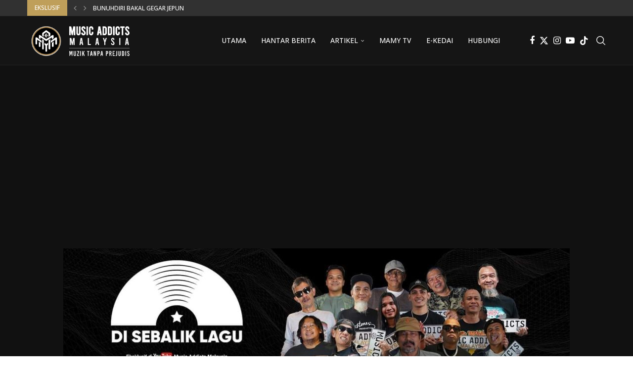

--- FILE ---
content_type: text/html; charset=UTF-8
request_url: https://musicaddicts.my/era-baharu-rilisan-fizikal/
body_size: 44357
content:
<!DOCTYPE html>
<html lang="en-US" itemscope itemtype="https://schema.org/BlogPosting">
<head>
    <meta charset="UTF-8">
    <meta http-equiv="X-UA-Compatible" content="IE=edge">
    <meta name="viewport" content="width=device-width, initial-scale=1">
    <link rel="profile" href="https://gmpg.org/xfn/11"/>
    <link rel="alternate" type="application/rss+xml" title="Music Addicts Malaysia RSS Feed"
          href="https://musicaddicts.my/feed/"/>
    <link rel="alternate" type="application/atom+xml" title="Music Addicts Malaysia Atom Feed"
          href="https://musicaddicts.my/feed/atom/"/>
    <link rel="pingback" href="https://musicaddicts.my/xmlrpc.php"/>
    <!--[if lt IE 9]>
	<script src="https://musicaddicts.my/wp-content/themes/soledad/js/html5.js"></script>
	<![endif]-->
	<link rel='preconnect' href='https://fonts.googleapis.com' />
<link rel='preconnect' href='https://fonts.gstatic.com' />
<meta http-equiv='x-dns-prefetch-control' content='on'>
<link rel='dns-prefetch' href='//fonts.googleapis.com' />
<link rel='dns-prefetch' href='//fonts.gstatic.com' />
<link rel='dns-prefetch' href='//s.gravatar.com' />
<link rel='dns-prefetch' href='//www.google-analytics.com' />
<meta name='robots' content='index, follow, max-image-preview:large, max-snippet:-1, max-video-preview:-1' />
	<style>img:is([sizes="auto" i], [sizes^="auto," i]) { contain-intrinsic-size: 3000px 1500px }</style>
	
	<!-- This site is optimized with the Yoast SEO plugin v26.3 - https://yoast.com/wordpress/plugins/seo/ -->
	<title>Era Baharu Rilisan Fizikal? - Music Addicts Malaysia</title>
	<link rel="canonical" href="https://musicaddicts.my/era-baharu-rilisan-fizikal/" />
	<meta property="og:locale" content="en_US" />
	<meta property="og:type" content="article" />
	<meta property="og:title" content="Era Baharu Rilisan Fizikal? - Music Addicts Malaysia" />
	<meta property="og:description" content="Penulis: Anome Baru-baru ini, industri muzik antarabangsa dikejutkan dengan situasi hura-hara dalam industri pemprosesan rekod piring hitam. Permintaan pengeluaran yang luar&hellip;" />
	<meta property="og:url" content="https://musicaddicts.my/era-baharu-rilisan-fizikal/" />
	<meta property="og:site_name" content="Music Addicts Malaysia" />
	<meta property="article:publisher" content="https://www.facebook.com/MusicAddictsMalaysia" />
	<meta property="article:published_time" content="2021-11-05T20:27:53+00:00" />
	<meta property="article:modified_time" content="2021-12-14T13:31:15+00:00" />
	<meta property="og:image" content="https://musicaddicts.my/wp-content/uploads/2021/11/127161233_3443382659049807_2482818945793736563_n.jpg" />
	<meta property="og:image:width" content="2048" />
	<meta property="og:image:height" content="1364" />
	<meta property="og:image:type" content="image/jpeg" />
	<meta name="author" content="Anome" />
	<meta name="twitter:card" content="summary_large_image" />
	<meta name="twitter:creator" content="@anomemous_" />
	<meta name="twitter:label1" content="Written by" />
	<meta name="twitter:data1" content="Anome" />
	<meta name="twitter:label2" content="Est. reading time" />
	<meta name="twitter:data2" content="2 minutes" />
	<script type="application/ld+json" class="yoast-schema-graph">{"@context":"https://schema.org","@graph":[{"@type":"Article","@id":"https://musicaddicts.my/era-baharu-rilisan-fizikal/#article","isPartOf":{"@id":"https://musicaddicts.my/era-baharu-rilisan-fizikal/"},"author":{"name":"Anome","@id":"https://musicaddicts.my/#/schema/person/c72ad078b7be93aa200f13ed041512d5"},"headline":"Era Baharu Rilisan Fizikal?","datePublished":"2021-11-05T20:27:53+00:00","dateModified":"2021-12-14T13:31:15+00:00","mainEntityOfPage":{"@id":"https://musicaddicts.my/era-baharu-rilisan-fizikal/"},"wordCount":419,"commentCount":0,"publisher":{"@id":"https://musicaddicts.my/#organization"},"image":{"@id":"https://musicaddicts.my/era-baharu-rilisan-fizikal/#primaryimage"},"thumbnailUrl":"https://musicaddicts.my/wp-content/uploads/2021/11/127161233_3443382659049807_2482818945793736563_n.jpg","keywords":["drama band","pendrive","usb"],"articleSection":["Artikel","Santai","Trivia"],"inLanguage":"en-US","potentialAction":[{"@type":"CommentAction","name":"Comment","target":["https://musicaddicts.my/era-baharu-rilisan-fizikal/#respond"]}]},{"@type":"WebPage","@id":"https://musicaddicts.my/era-baharu-rilisan-fizikal/","url":"https://musicaddicts.my/era-baharu-rilisan-fizikal/","name":"Era Baharu Rilisan Fizikal? - Music Addicts Malaysia","isPartOf":{"@id":"https://musicaddicts.my/#website"},"primaryImageOfPage":{"@id":"https://musicaddicts.my/era-baharu-rilisan-fizikal/#primaryimage"},"image":{"@id":"https://musicaddicts.my/era-baharu-rilisan-fizikal/#primaryimage"},"thumbnailUrl":"https://musicaddicts.my/wp-content/uploads/2021/11/127161233_3443382659049807_2482818945793736563_n.jpg","datePublished":"2021-11-05T20:27:53+00:00","dateModified":"2021-12-14T13:31:15+00:00","breadcrumb":{"@id":"https://musicaddicts.my/era-baharu-rilisan-fizikal/#breadcrumb"},"inLanguage":"en-US","potentialAction":[{"@type":"ReadAction","target":["https://musicaddicts.my/era-baharu-rilisan-fizikal/"]}]},{"@type":"ImageObject","inLanguage":"en-US","@id":"https://musicaddicts.my/era-baharu-rilisan-fizikal/#primaryimage","url":"https://musicaddicts.my/wp-content/uploads/2021/11/127161233_3443382659049807_2482818945793736563_n.jpg","contentUrl":"https://musicaddicts.my/wp-content/uploads/2021/11/127161233_3443382659049807_2482818945793736563_n.jpg","width":2048,"height":1364},{"@type":"BreadcrumbList","@id":"https://musicaddicts.my/era-baharu-rilisan-fizikal/#breadcrumb","itemListElement":[{"@type":"ListItem","position":1,"name":"Home","item":"https://musicaddicts.my/"},{"@type":"ListItem","position":2,"name":"Era Baharu Rilisan Fizikal?"}]},{"@type":"WebSite","@id":"https://musicaddicts.my/#website","url":"https://musicaddicts.my/","name":"Music Addicts Malaysia","description":"Muzik Tanpa Prejudis","publisher":{"@id":"https://musicaddicts.my/#organization"},"alternateName":"MAMY","potentialAction":[{"@type":"SearchAction","target":{"@type":"EntryPoint","urlTemplate":"https://musicaddicts.my/?s={search_term_string}"},"query-input":{"@type":"PropertyValueSpecification","valueRequired":true,"valueName":"search_term_string"}}],"inLanguage":"en-US"},{"@type":"Organization","@id":"https://musicaddicts.my/#organization","name":"Music Addicts Malaysia","url":"https://musicaddicts.my/","logo":{"@type":"ImageObject","inLanguage":"en-US","@id":"https://musicaddicts.my/#/schema/logo/image/","url":"https://musicaddicts.my/wp-content/uploads/2025/08/MAMY-Logo.png","contentUrl":"https://musicaddicts.my/wp-content/uploads/2025/08/MAMY-Logo.png","width":598,"height":598,"caption":"Music Addicts Malaysia"},"image":{"@id":"https://musicaddicts.my/#/schema/logo/image/"},"sameAs":["https://www.facebook.com/MusicAddictsMalaysia","https://www.instagram.com/musicaddicts.my/","https://www.youtube.com/@MusicAddictsMalaysia","https://www.threads.com/@musicaddicts.my","https://www.tiktok.com/@musicaddictsmy"]},{"@type":"Person","@id":"https://musicaddicts.my/#/schema/person/c72ad078b7be93aa200f13ed041512d5","name":"Anome","image":{"@type":"ImageObject","inLanguage":"en-US","@id":"https://musicaddicts.my/#/schema/person/image/","url":"https://secure.gravatar.com/avatar/3a0f991c4ee9ce1cd8f376474158b8afa4bc5231758f1704d48fdc48e6c92ded?s=96&d=https%3A%2F%2Fmusicaddicts.my%2Fwp-content%2Fuploads%2F2021%2F06%2Fdefault-avatar.png&r=g","contentUrl":"https://secure.gravatar.com/avatar/3a0f991c4ee9ce1cd8f376474158b8afa4bc5231758f1704d48fdc48e6c92ded?s=96&d=https%3A%2F%2Fmusicaddicts.my%2Fwp-content%2Fuploads%2F2021%2F06%2Fdefault-avatar.png&r=g","caption":"Anome"},"sameAs":["@anomestudiomy","https://x.com/@anomemous_","https://www.youtube.com/channel/UCQdxZdRZdQ1b5yD6MTRMyDw"],"url":"https://musicaddicts.my/author/anome/"}]}</script>
	<!-- / Yoast SEO plugin. -->


<link rel='dns-prefetch' href='//www.googletagmanager.com' />
<link rel='dns-prefetch' href='//fonts.googleapis.com' />
<link rel='dns-prefetch' href='//pagead2.googlesyndication.com' />
<link rel="alternate" type="application/rss+xml" title="Music Addicts Malaysia &raquo; Feed" href="https://musicaddicts.my/feed/" />
<link rel="alternate" type="application/rss+xml" title="Music Addicts Malaysia &raquo; Comments Feed" href="https://musicaddicts.my/comments/feed/" />
<link rel="alternate" type="application/rss+xml" title="Music Addicts Malaysia &raquo; Era Baharu Rilisan Fizikal? Comments Feed" href="https://musicaddicts.my/era-baharu-rilisan-fizikal/feed/" />
<script type="text/javascript">
/* <![CDATA[ */
window._wpemojiSettings = {"baseUrl":"https:\/\/s.w.org\/images\/core\/emoji\/16.0.1\/72x72\/","ext":".png","svgUrl":"https:\/\/s.w.org\/images\/core\/emoji\/16.0.1\/svg\/","svgExt":".svg","source":{"concatemoji":"https:\/\/musicaddicts.my\/wp-includes\/js\/wp-emoji-release.min.js?ver=35c6c95aed229b39e165a319e97930cd"}};
/*! This file is auto-generated */
!function(s,n){var o,i,e;function c(e){try{var t={supportTests:e,timestamp:(new Date).valueOf()};sessionStorage.setItem(o,JSON.stringify(t))}catch(e){}}function p(e,t,n){e.clearRect(0,0,e.canvas.width,e.canvas.height),e.fillText(t,0,0);var t=new Uint32Array(e.getImageData(0,0,e.canvas.width,e.canvas.height).data),a=(e.clearRect(0,0,e.canvas.width,e.canvas.height),e.fillText(n,0,0),new Uint32Array(e.getImageData(0,0,e.canvas.width,e.canvas.height).data));return t.every(function(e,t){return e===a[t]})}function u(e,t){e.clearRect(0,0,e.canvas.width,e.canvas.height),e.fillText(t,0,0);for(var n=e.getImageData(16,16,1,1),a=0;a<n.data.length;a++)if(0!==n.data[a])return!1;return!0}function f(e,t,n,a){switch(t){case"flag":return n(e,"\ud83c\udff3\ufe0f\u200d\u26a7\ufe0f","\ud83c\udff3\ufe0f\u200b\u26a7\ufe0f")?!1:!n(e,"\ud83c\udde8\ud83c\uddf6","\ud83c\udde8\u200b\ud83c\uddf6")&&!n(e,"\ud83c\udff4\udb40\udc67\udb40\udc62\udb40\udc65\udb40\udc6e\udb40\udc67\udb40\udc7f","\ud83c\udff4\u200b\udb40\udc67\u200b\udb40\udc62\u200b\udb40\udc65\u200b\udb40\udc6e\u200b\udb40\udc67\u200b\udb40\udc7f");case"emoji":return!a(e,"\ud83e\udedf")}return!1}function g(e,t,n,a){var r="undefined"!=typeof WorkerGlobalScope&&self instanceof WorkerGlobalScope?new OffscreenCanvas(300,150):s.createElement("canvas"),o=r.getContext("2d",{willReadFrequently:!0}),i=(o.textBaseline="top",o.font="600 32px Arial",{});return e.forEach(function(e){i[e]=t(o,e,n,a)}),i}function t(e){var t=s.createElement("script");t.src=e,t.defer=!0,s.head.appendChild(t)}"undefined"!=typeof Promise&&(o="wpEmojiSettingsSupports",i=["flag","emoji"],n.supports={everything:!0,everythingExceptFlag:!0},e=new Promise(function(e){s.addEventListener("DOMContentLoaded",e,{once:!0})}),new Promise(function(t){var n=function(){try{var e=JSON.parse(sessionStorage.getItem(o));if("object"==typeof e&&"number"==typeof e.timestamp&&(new Date).valueOf()<e.timestamp+604800&&"object"==typeof e.supportTests)return e.supportTests}catch(e){}return null}();if(!n){if("undefined"!=typeof Worker&&"undefined"!=typeof OffscreenCanvas&&"undefined"!=typeof URL&&URL.createObjectURL&&"undefined"!=typeof Blob)try{var e="postMessage("+g.toString()+"("+[JSON.stringify(i),f.toString(),p.toString(),u.toString()].join(",")+"));",a=new Blob([e],{type:"text/javascript"}),r=new Worker(URL.createObjectURL(a),{name:"wpTestEmojiSupports"});return void(r.onmessage=function(e){c(n=e.data),r.terminate(),t(n)})}catch(e){}c(n=g(i,f,p,u))}t(n)}).then(function(e){for(var t in e)n.supports[t]=e[t],n.supports.everything=n.supports.everything&&n.supports[t],"flag"!==t&&(n.supports.everythingExceptFlag=n.supports.everythingExceptFlag&&n.supports[t]);n.supports.everythingExceptFlag=n.supports.everythingExceptFlag&&!n.supports.flag,n.DOMReady=!1,n.readyCallback=function(){n.DOMReady=!0}}).then(function(){return e}).then(function(){var e;n.supports.everything||(n.readyCallback(),(e=n.source||{}).concatemoji?t(e.concatemoji):e.wpemoji&&e.twemoji&&(t(e.twemoji),t(e.wpemoji)))}))}((window,document),window._wpemojiSettings);
/* ]]> */
</script>
<style id='wp-emoji-styles-inline-css' type='text/css'>

	img.wp-smiley, img.emoji {
		display: inline !important;
		border: none !important;
		box-shadow: none !important;
		height: 1em !important;
		width: 1em !important;
		margin: 0 0.07em !important;
		vertical-align: -0.1em !important;
		background: none !important;
		padding: 0 !important;
	}
</style>
<link rel='stylesheet' id='wp-block-library-css' href='https://musicaddicts.my/wp-includes/css/dist/block-library/style.min.css?ver=35c6c95aed229b39e165a319e97930cd' type='text/css' media='all' />
<style id='wp-block-library-theme-inline-css' type='text/css'>
.wp-block-audio :where(figcaption){color:#555;font-size:13px;text-align:center}.is-dark-theme .wp-block-audio :where(figcaption){color:#ffffffa6}.wp-block-audio{margin:0 0 1em}.wp-block-code{border:1px solid #ccc;border-radius:4px;font-family:Menlo,Consolas,monaco,monospace;padding:.8em 1em}.wp-block-embed :where(figcaption){color:#555;font-size:13px;text-align:center}.is-dark-theme .wp-block-embed :where(figcaption){color:#ffffffa6}.wp-block-embed{margin:0 0 1em}.blocks-gallery-caption{color:#555;font-size:13px;text-align:center}.is-dark-theme .blocks-gallery-caption{color:#ffffffa6}:root :where(.wp-block-image figcaption){color:#555;font-size:13px;text-align:center}.is-dark-theme :root :where(.wp-block-image figcaption){color:#ffffffa6}.wp-block-image{margin:0 0 1em}.wp-block-pullquote{border-bottom:4px solid;border-top:4px solid;color:currentColor;margin-bottom:1.75em}.wp-block-pullquote cite,.wp-block-pullquote footer,.wp-block-pullquote__citation{color:currentColor;font-size:.8125em;font-style:normal;text-transform:uppercase}.wp-block-quote{border-left:.25em solid;margin:0 0 1.75em;padding-left:1em}.wp-block-quote cite,.wp-block-quote footer{color:currentColor;font-size:.8125em;font-style:normal;position:relative}.wp-block-quote:where(.has-text-align-right){border-left:none;border-right:.25em solid;padding-left:0;padding-right:1em}.wp-block-quote:where(.has-text-align-center){border:none;padding-left:0}.wp-block-quote.is-large,.wp-block-quote.is-style-large,.wp-block-quote:where(.is-style-plain){border:none}.wp-block-search .wp-block-search__label{font-weight:700}.wp-block-search__button{border:1px solid #ccc;padding:.375em .625em}:where(.wp-block-group.has-background){padding:1.25em 2.375em}.wp-block-separator.has-css-opacity{opacity:.4}.wp-block-separator{border:none;border-bottom:2px solid;margin-left:auto;margin-right:auto}.wp-block-separator.has-alpha-channel-opacity{opacity:1}.wp-block-separator:not(.is-style-wide):not(.is-style-dots){width:100px}.wp-block-separator.has-background:not(.is-style-dots){border-bottom:none;height:1px}.wp-block-separator.has-background:not(.is-style-wide):not(.is-style-dots){height:2px}.wp-block-table{margin:0 0 1em}.wp-block-table td,.wp-block-table th{word-break:normal}.wp-block-table :where(figcaption){color:#555;font-size:13px;text-align:center}.is-dark-theme .wp-block-table :where(figcaption){color:#ffffffa6}.wp-block-video :where(figcaption){color:#555;font-size:13px;text-align:center}.is-dark-theme .wp-block-video :where(figcaption){color:#ffffffa6}.wp-block-video{margin:0 0 1em}:root :where(.wp-block-template-part.has-background){margin-bottom:0;margin-top:0;padding:1.25em 2.375em}
</style>
<style id='classic-theme-styles-inline-css' type='text/css'>
/*! This file is auto-generated */
.wp-block-button__link{color:#fff;background-color:#32373c;border-radius:9999px;box-shadow:none;text-decoration:none;padding:calc(.667em + 2px) calc(1.333em + 2px);font-size:1.125em}.wp-block-file__button{background:#32373c;color:#fff;text-decoration:none}
</style>
<style id='block-soledad-style-inline-css' type='text/css'>
.pchead-e-block{--pcborder-cl:#dedede;--pcaccent-cl:#6eb48c}.heading1-style-1>h1,.heading1-style-2>h1,.heading2-style-1>h2,.heading2-style-2>h2,.heading3-style-1>h3,.heading3-style-2>h3,.heading4-style-1>h4,.heading4-style-2>h4,.heading5-style-1>h5,.heading5-style-2>h5{padding-bottom:8px;border-bottom:1px solid var(--pcborder-cl);overflow:hidden}.heading1-style-2>h1,.heading2-style-2>h2,.heading3-style-2>h3,.heading4-style-2>h4,.heading5-style-2>h5{border-bottom-width:0;position:relative}.heading1-style-2>h1:before,.heading2-style-2>h2:before,.heading3-style-2>h3:before,.heading4-style-2>h4:before,.heading5-style-2>h5:before{content:'';width:50px;height:2px;bottom:0;left:0;z-index:2;background:var(--pcaccent-cl);position:absolute}.heading1-style-2>h1:after,.heading2-style-2>h2:after,.heading3-style-2>h3:after,.heading4-style-2>h4:after,.heading5-style-2>h5:after{content:'';width:100%;height:2px;bottom:0;left:20px;z-index:1;background:var(--pcborder-cl);position:absolute}.heading1-style-3>h1,.heading1-style-4>h1,.heading2-style-3>h2,.heading2-style-4>h2,.heading3-style-3>h3,.heading3-style-4>h3,.heading4-style-3>h4,.heading4-style-4>h4,.heading5-style-3>h5,.heading5-style-4>h5{position:relative;padding-left:20px}.heading1-style-3>h1:before,.heading1-style-4>h1:before,.heading2-style-3>h2:before,.heading2-style-4>h2:before,.heading3-style-3>h3:before,.heading3-style-4>h3:before,.heading4-style-3>h4:before,.heading4-style-4>h4:before,.heading5-style-3>h5:before,.heading5-style-4>h5:before{width:10px;height:100%;content:'';position:absolute;top:0;left:0;bottom:0;background:var(--pcaccent-cl)}.heading1-style-4>h1,.heading2-style-4>h2,.heading3-style-4>h3,.heading4-style-4>h4,.heading5-style-4>h5{padding:10px 20px;background:#f1f1f1}.heading1-style-5>h1,.heading2-style-5>h2,.heading3-style-5>h3,.heading4-style-5>h4,.heading5-style-5>h5{position:relative;z-index:1}.heading1-style-5>h1:before,.heading2-style-5>h2:before,.heading3-style-5>h3:before,.heading4-style-5>h4:before,.heading5-style-5>h5:before{content:"";position:absolute;left:0;bottom:0;width:200px;height:50%;transform:skew(-25deg) translateX(0);background:var(--pcaccent-cl);z-index:-1;opacity:.4}.heading1-style-6>h1,.heading2-style-6>h2,.heading3-style-6>h3,.heading4-style-6>h4,.heading5-style-6>h5{text-decoration:underline;text-underline-offset:2px;text-decoration-thickness:4px;text-decoration-color:var(--pcaccent-cl)}
</style>
<style id='global-styles-inline-css' type='text/css'>
:root{--wp--preset--aspect-ratio--square: 1;--wp--preset--aspect-ratio--4-3: 4/3;--wp--preset--aspect-ratio--3-4: 3/4;--wp--preset--aspect-ratio--3-2: 3/2;--wp--preset--aspect-ratio--2-3: 2/3;--wp--preset--aspect-ratio--16-9: 16/9;--wp--preset--aspect-ratio--9-16: 9/16;--wp--preset--color--black: #000000;--wp--preset--color--cyan-bluish-gray: #abb8c3;--wp--preset--color--white: #ffffff;--wp--preset--color--pale-pink: #f78da7;--wp--preset--color--vivid-red: #cf2e2e;--wp--preset--color--luminous-vivid-orange: #ff6900;--wp--preset--color--luminous-vivid-amber: #fcb900;--wp--preset--color--light-green-cyan: #7bdcb5;--wp--preset--color--vivid-green-cyan: #00d084;--wp--preset--color--pale-cyan-blue: #8ed1fc;--wp--preset--color--vivid-cyan-blue: #0693e3;--wp--preset--color--vivid-purple: #9b51e0;--wp--preset--gradient--vivid-cyan-blue-to-vivid-purple: linear-gradient(135deg,rgba(6,147,227,1) 0%,rgb(155,81,224) 100%);--wp--preset--gradient--light-green-cyan-to-vivid-green-cyan: linear-gradient(135deg,rgb(122,220,180) 0%,rgb(0,208,130) 100%);--wp--preset--gradient--luminous-vivid-amber-to-luminous-vivid-orange: linear-gradient(135deg,rgba(252,185,0,1) 0%,rgba(255,105,0,1) 100%);--wp--preset--gradient--luminous-vivid-orange-to-vivid-red: linear-gradient(135deg,rgba(255,105,0,1) 0%,rgb(207,46,46) 100%);--wp--preset--gradient--very-light-gray-to-cyan-bluish-gray: linear-gradient(135deg,rgb(238,238,238) 0%,rgb(169,184,195) 100%);--wp--preset--gradient--cool-to-warm-spectrum: linear-gradient(135deg,rgb(74,234,220) 0%,rgb(151,120,209) 20%,rgb(207,42,186) 40%,rgb(238,44,130) 60%,rgb(251,105,98) 80%,rgb(254,248,76) 100%);--wp--preset--gradient--blush-light-purple: linear-gradient(135deg,rgb(255,206,236) 0%,rgb(152,150,240) 100%);--wp--preset--gradient--blush-bordeaux: linear-gradient(135deg,rgb(254,205,165) 0%,rgb(254,45,45) 50%,rgb(107,0,62) 100%);--wp--preset--gradient--luminous-dusk: linear-gradient(135deg,rgb(255,203,112) 0%,rgb(199,81,192) 50%,rgb(65,88,208) 100%);--wp--preset--gradient--pale-ocean: linear-gradient(135deg,rgb(255,245,203) 0%,rgb(182,227,212) 50%,rgb(51,167,181) 100%);--wp--preset--gradient--electric-grass: linear-gradient(135deg,rgb(202,248,128) 0%,rgb(113,206,126) 100%);--wp--preset--gradient--midnight: linear-gradient(135deg,rgb(2,3,129) 0%,rgb(40,116,252) 100%);--wp--preset--font-size--small: 12px;--wp--preset--font-size--medium: 20px;--wp--preset--font-size--large: 32px;--wp--preset--font-size--x-large: 42px;--wp--preset--font-size--normal: 14px;--wp--preset--font-size--huge: 42px;--wp--preset--spacing--20: 0.44rem;--wp--preset--spacing--30: 0.67rem;--wp--preset--spacing--40: 1rem;--wp--preset--spacing--50: 1.5rem;--wp--preset--spacing--60: 2.25rem;--wp--preset--spacing--70: 3.38rem;--wp--preset--spacing--80: 5.06rem;--wp--preset--shadow--natural: 6px 6px 9px rgba(0, 0, 0, 0.2);--wp--preset--shadow--deep: 12px 12px 50px rgba(0, 0, 0, 0.4);--wp--preset--shadow--sharp: 6px 6px 0px rgba(0, 0, 0, 0.2);--wp--preset--shadow--outlined: 6px 6px 0px -3px rgba(255, 255, 255, 1), 6px 6px rgba(0, 0, 0, 1);--wp--preset--shadow--crisp: 6px 6px 0px rgba(0, 0, 0, 1);}:where(.is-layout-flex){gap: 0.5em;}:where(.is-layout-grid){gap: 0.5em;}body .is-layout-flex{display: flex;}.is-layout-flex{flex-wrap: wrap;align-items: center;}.is-layout-flex > :is(*, div){margin: 0;}body .is-layout-grid{display: grid;}.is-layout-grid > :is(*, div){margin: 0;}:where(.wp-block-columns.is-layout-flex){gap: 2em;}:where(.wp-block-columns.is-layout-grid){gap: 2em;}:where(.wp-block-post-template.is-layout-flex){gap: 1.25em;}:where(.wp-block-post-template.is-layout-grid){gap: 1.25em;}.has-black-color{color: var(--wp--preset--color--black) !important;}.has-cyan-bluish-gray-color{color: var(--wp--preset--color--cyan-bluish-gray) !important;}.has-white-color{color: var(--wp--preset--color--white) !important;}.has-pale-pink-color{color: var(--wp--preset--color--pale-pink) !important;}.has-vivid-red-color{color: var(--wp--preset--color--vivid-red) !important;}.has-luminous-vivid-orange-color{color: var(--wp--preset--color--luminous-vivid-orange) !important;}.has-luminous-vivid-amber-color{color: var(--wp--preset--color--luminous-vivid-amber) !important;}.has-light-green-cyan-color{color: var(--wp--preset--color--light-green-cyan) !important;}.has-vivid-green-cyan-color{color: var(--wp--preset--color--vivid-green-cyan) !important;}.has-pale-cyan-blue-color{color: var(--wp--preset--color--pale-cyan-blue) !important;}.has-vivid-cyan-blue-color{color: var(--wp--preset--color--vivid-cyan-blue) !important;}.has-vivid-purple-color{color: var(--wp--preset--color--vivid-purple) !important;}.has-black-background-color{background-color: var(--wp--preset--color--black) !important;}.has-cyan-bluish-gray-background-color{background-color: var(--wp--preset--color--cyan-bluish-gray) !important;}.has-white-background-color{background-color: var(--wp--preset--color--white) !important;}.has-pale-pink-background-color{background-color: var(--wp--preset--color--pale-pink) !important;}.has-vivid-red-background-color{background-color: var(--wp--preset--color--vivid-red) !important;}.has-luminous-vivid-orange-background-color{background-color: var(--wp--preset--color--luminous-vivid-orange) !important;}.has-luminous-vivid-amber-background-color{background-color: var(--wp--preset--color--luminous-vivid-amber) !important;}.has-light-green-cyan-background-color{background-color: var(--wp--preset--color--light-green-cyan) !important;}.has-vivid-green-cyan-background-color{background-color: var(--wp--preset--color--vivid-green-cyan) !important;}.has-pale-cyan-blue-background-color{background-color: var(--wp--preset--color--pale-cyan-blue) !important;}.has-vivid-cyan-blue-background-color{background-color: var(--wp--preset--color--vivid-cyan-blue) !important;}.has-vivid-purple-background-color{background-color: var(--wp--preset--color--vivid-purple) !important;}.has-black-border-color{border-color: var(--wp--preset--color--black) !important;}.has-cyan-bluish-gray-border-color{border-color: var(--wp--preset--color--cyan-bluish-gray) !important;}.has-white-border-color{border-color: var(--wp--preset--color--white) !important;}.has-pale-pink-border-color{border-color: var(--wp--preset--color--pale-pink) !important;}.has-vivid-red-border-color{border-color: var(--wp--preset--color--vivid-red) !important;}.has-luminous-vivid-orange-border-color{border-color: var(--wp--preset--color--luminous-vivid-orange) !important;}.has-luminous-vivid-amber-border-color{border-color: var(--wp--preset--color--luminous-vivid-amber) !important;}.has-light-green-cyan-border-color{border-color: var(--wp--preset--color--light-green-cyan) !important;}.has-vivid-green-cyan-border-color{border-color: var(--wp--preset--color--vivid-green-cyan) !important;}.has-pale-cyan-blue-border-color{border-color: var(--wp--preset--color--pale-cyan-blue) !important;}.has-vivid-cyan-blue-border-color{border-color: var(--wp--preset--color--vivid-cyan-blue) !important;}.has-vivid-purple-border-color{border-color: var(--wp--preset--color--vivid-purple) !important;}.has-vivid-cyan-blue-to-vivid-purple-gradient-background{background: var(--wp--preset--gradient--vivid-cyan-blue-to-vivid-purple) !important;}.has-light-green-cyan-to-vivid-green-cyan-gradient-background{background: var(--wp--preset--gradient--light-green-cyan-to-vivid-green-cyan) !important;}.has-luminous-vivid-amber-to-luminous-vivid-orange-gradient-background{background: var(--wp--preset--gradient--luminous-vivid-amber-to-luminous-vivid-orange) !important;}.has-luminous-vivid-orange-to-vivid-red-gradient-background{background: var(--wp--preset--gradient--luminous-vivid-orange-to-vivid-red) !important;}.has-very-light-gray-to-cyan-bluish-gray-gradient-background{background: var(--wp--preset--gradient--very-light-gray-to-cyan-bluish-gray) !important;}.has-cool-to-warm-spectrum-gradient-background{background: var(--wp--preset--gradient--cool-to-warm-spectrum) !important;}.has-blush-light-purple-gradient-background{background: var(--wp--preset--gradient--blush-light-purple) !important;}.has-blush-bordeaux-gradient-background{background: var(--wp--preset--gradient--blush-bordeaux) !important;}.has-luminous-dusk-gradient-background{background: var(--wp--preset--gradient--luminous-dusk) !important;}.has-pale-ocean-gradient-background{background: var(--wp--preset--gradient--pale-ocean) !important;}.has-electric-grass-gradient-background{background: var(--wp--preset--gradient--electric-grass) !important;}.has-midnight-gradient-background{background: var(--wp--preset--gradient--midnight) !important;}.has-small-font-size{font-size: var(--wp--preset--font-size--small) !important;}.has-medium-font-size{font-size: var(--wp--preset--font-size--medium) !important;}.has-large-font-size{font-size: var(--wp--preset--font-size--large) !important;}.has-x-large-font-size{font-size: var(--wp--preset--font-size--x-large) !important;}
:where(.wp-block-post-template.is-layout-flex){gap: 1.25em;}:where(.wp-block-post-template.is-layout-grid){gap: 1.25em;}
:where(.wp-block-columns.is-layout-flex){gap: 2em;}:where(.wp-block-columns.is-layout-grid){gap: 2em;}
:root :where(.wp-block-pullquote){font-size: 1.5em;line-height: 1.6;}
</style>
<link rel='stylesheet' id='penci-review-css' href='https://musicaddicts.my/wp-content/plugins/penci-review/css/style.css?ver=3.4' type='text/css' media='all' />
<link rel='stylesheet' id='penci-oswald-css' href='//fonts.googleapis.com/css?family=Oswald%3A400&#038;display=swap&#038;ver=6.8.3' type='text/css' media='all' />
<link rel='stylesheet' id='penci-fonts-css' href='https://fonts.googleapis.com/css?family=Open+Sans%3A300%2C300italic%2C400%2C400italic%2C500%2C500italic%2C700%2C700italic%2C800%2C800italic%7CLora%3A300%2C300italic%2C400%2C400italic%2C500%2C500italic%2C600%2C600italic%2C700%2C700italic%2C800%2C800italic%26subset%3Dlatin%2Ccyrillic%2Ccyrillic-ext%2Cgreek%2Cgreek-ext%2Clatin-ext&#038;display=swap&#038;ver=8.6.8' type='text/css' media='' />
<link rel='stylesheet' id='penci-main-style-css' href='https://musicaddicts.my/wp-content/themes/soledad/main.css?ver=8.6.8' type='text/css' media='all' />
<link rel='stylesheet' id='penci-swiper-bundle-css' href='https://musicaddicts.my/wp-content/themes/soledad/css/swiper-bundle.min.css?ver=8.6.8' type='text/css' media='all' />
<link rel='stylesheet' id='penci-font-awesomeold-css' href='https://musicaddicts.my/wp-content/themes/soledad/css/font-awesome.4.7.0.swap.min.css?ver=4.7.0' type='text/css' media='all' />
<link rel='stylesheet' id='penci_icon-css' href='https://musicaddicts.my/wp-content/themes/soledad/css/penci-icon.css?ver=8.6.8' type='text/css' media='all' />
<link rel='stylesheet' id='penci_style-css' href='https://musicaddicts.my/wp-content/themes/soledad-child/style.css?ver=8.6.8' type='text/css' media='all' />
<link rel='stylesheet' id='penci_social_counter-css' href='https://musicaddicts.my/wp-content/themes/soledad/css/social-counter.css?ver=8.6.8' type='text/css' media='all' />
<link rel='stylesheet' id='elementor-icons-css' href='https://musicaddicts.my/wp-content/plugins/elementor/assets/lib/eicons/css/elementor-icons.min.css?ver=5.44.0' type='text/css' media='all' />
<link rel='stylesheet' id='elementor-frontend-css' href='https://musicaddicts.my/wp-content/plugins/elementor/assets/css/frontend.min.css?ver=3.33.0' type='text/css' media='all' />
<link rel='stylesheet' id='elementor-post-15492-css' href='https://musicaddicts.my/wp-content/uploads/elementor/css/post-15492.css?ver=1762806045' type='text/css' media='all' />
<link rel='stylesheet' id='penci-soledad-parent-style-css' href='https://musicaddicts.my/wp-content/themes/soledad/style.css?ver=35c6c95aed229b39e165a319e97930cd' type='text/css' media='all' />
<link rel='stylesheet' id='elementor-gf-local-roboto-css' href='https://musicaddicts.my/wp-content/uploads/elementor/google-fonts/css/roboto.css?ver=1742243390' type='text/css' media='all' />
<link rel='stylesheet' id='elementor-gf-local-robotoslab-css' href='https://musicaddicts.my/wp-content/uploads/elementor/google-fonts/css/robotoslab.css?ver=1742243397' type='text/css' media='all' />
<script type="text/javascript" src="https://musicaddicts.my/wp-includes/js/jquery/jquery.min.js?ver=3.7.1" id="jquery-core-js"></script>
<script type="text/javascript" src="https://musicaddicts.my/wp-includes/js/jquery/jquery-migrate.min.js?ver=3.4.1" id="jquery-migrate-js"></script>

<!-- Google tag (gtag.js) snippet added by Site Kit -->
<!-- Google Analytics snippet added by Site Kit -->
<script type="text/javascript" src="https://www.googletagmanager.com/gtag/js?id=G-SM8VGJYD6J" id="google_gtagjs-js" async></script>
<script type="text/javascript" id="google_gtagjs-js-after">
/* <![CDATA[ */
window.dataLayer = window.dataLayer || [];function gtag(){dataLayer.push(arguments);}
gtag("set","linker",{"domains":["musicaddicts.my"]});
gtag("js", new Date());
gtag("set", "developer_id.dZTNiMT", true);
gtag("config", "G-SM8VGJYD6J", {"googlesitekit_post_date":"20211106","googlesitekit_post_categories":"Artikel; Santai; Trivia"});
 window._googlesitekit = window._googlesitekit || {}; window._googlesitekit.throttledEvents = []; window._googlesitekit.gtagEvent = (name, data) => { var key = JSON.stringify( { name, data } ); if ( !! window._googlesitekit.throttledEvents[ key ] ) { return; } window._googlesitekit.throttledEvents[ key ] = true; setTimeout( () => { delete window._googlesitekit.throttledEvents[ key ]; }, 5 ); gtag( "event", name, { ...data, event_source: "site-kit" } ); }; 
/* ]]> */
</script>

<!-- OG: 3.3.8 -->
<meta property="og:image" content="https://musicaddicts.my/wp-content/uploads/2021/11/127161233_3443382659049807_2482818945793736563_n.jpg"><meta property="og:image:secure_url" content="https://musicaddicts.my/wp-content/uploads/2021/11/127161233_3443382659049807_2482818945793736563_n.jpg"><meta property="og:image:width" content="2048"><meta property="og:image:height" content="1364"><meta property="og:image:alt" content="127161233_3443382659049807_2482818945793736563_n"><meta property="og:image:type" content="image/jpeg"><meta property="og:description" content="Penulis: Anome Baru-baru ini, industri muzik antarabangsa dikejutkan dengan situasi hura-hara dalam industri pemprosesan rekod piring hitam. Permintaan pengeluaran yang luar biasa, kos penghantaran yang meningkat berkali ganda, kegusaran terhadap kekurangan bahan mentah serta minat baharu oleh syarikat-syarikat label besar telah menyebabkan kelewatan dalam produksi. Produksi piring hitam biasanya mengambil masa lebih kurang 20 minggu,..."><meta property="og:type" content="article"><meta property="og:locale" content="en_US"><meta property="og:site_name" content="Music Addicts Malaysia"><meta property="og:title" content="Era Baharu Rilisan Fizikal?"><meta property="og:url" content="https://musicaddicts.my/era-baharu-rilisan-fizikal/"><meta property="og:updated_time" content="2021-12-14T21:31:15+08:00">
<meta property="article:tag" content="drama band"><meta property="article:tag" content="pendrive"><meta property="article:tag" content="usb"><meta property="article:published_time" content="2021-11-05T20:27:53+00:00"><meta property="article:modified_time" content="2021-12-14T13:31:15+00:00"><meta property="article:section" content="Artikel"><meta property="article:section" content="Santai"><meta property="article:section" content="Trivia"><meta property="article:author:first_name" content="Amirul"><meta property="article:author:last_name" content="Tahir"><meta property="article:author:username" content="Anome">
<meta property="twitter:partner" content="ogwp"><meta property="twitter:card" content="summary_large_image"><meta property="twitter:image" content="https://musicaddicts.my/wp-content/uploads/2021/11/127161233_3443382659049807_2482818945793736563_n.jpg"><meta property="twitter:image:alt" content="127161233_3443382659049807_2482818945793736563_n"><meta property="twitter:title" content="Era Baharu Rilisan Fizikal?"><meta property="twitter:description" content="Penulis: Anome Baru-baru ini, industri muzik antarabangsa dikejutkan dengan situasi hura-hara dalam industri pemprosesan rekod piring hitam. Permintaan pengeluaran yang luar biasa, kos penghantaran..."><meta property="twitter:url" content="https://musicaddicts.my/era-baharu-rilisan-fizikal/"><meta property="twitter:label1" content="Reading time"><meta property="twitter:data1" content="2 minutes">
<meta itemprop="image" content="https://musicaddicts.my/wp-content/uploads/2021/11/127161233_3443382659049807_2482818945793736563_n.jpg"><meta itemprop="name" content="Era Baharu Rilisan Fizikal?"><meta itemprop="description" content="Penulis: Anome Baru-baru ini, industri muzik antarabangsa dikejutkan dengan situasi hura-hara dalam industri pemprosesan rekod piring hitam. Permintaan pengeluaran yang luar biasa, kos penghantaran yang meningkat berkali ganda, kegusaran terhadap kekurangan bahan mentah serta minat baharu oleh syarikat-syarikat label besar telah menyebabkan kelewatan dalam produksi. Produksi piring hitam biasanya mengambil masa lebih kurang 20 minggu,..."><meta itemprop="datePublished" content="2021-11-05"><meta itemprop="dateModified" content="2021-12-14T13:31:15+00:00">
<meta property="profile:first_name" content="Amirul"><meta property="profile:last_name" content="Tahir"><meta property="profile:username" content="Anome">
<!-- /OG -->

<link rel="https://api.w.org/" href="https://musicaddicts.my/wp-json/" /><link rel="alternate" title="JSON" type="application/json" href="https://musicaddicts.my/wp-json/wp/v2/posts/19683" /><link rel="alternate" title="oEmbed (JSON)" type="application/json+oembed" href="https://musicaddicts.my/wp-json/oembed/1.0/embed?url=https%3A%2F%2Fmusicaddicts.my%2Fera-baharu-rilisan-fizikal%2F" />
<link rel="alternate" title="oEmbed (XML)" type="text/xml+oembed" href="https://musicaddicts.my/wp-json/oembed/1.0/embed?url=https%3A%2F%2Fmusicaddicts.my%2Fera-baharu-rilisan-fizikal%2F&#038;format=xml" />
<meta name="generator" content="Site Kit by Google 1.165.0" />    <style type="text/css">
                                                                                                                                            </style>
	<meta name="google-site-verification" content="L-Z3C9izybHk4_k_1aBCAzIeyEMA2h9AK3l1SpKcyPI" />
<property="fb:app_id" content="348139176661807">

<link rel="icon" 
      type="image/png" 
      href="https://musicaddicts.my/wp-content/uploads/2022/04/favicon-large.png"><style id="penci-custom-style" type="text/css">body{ --pcbg-cl: #fff; --pctext-cl: #313131; --pcborder-cl: #dedede; --pcheading-cl: #313131; --pcmeta-cl: #888888; --pcaccent-cl: #6eb48c; --pcbody-font: 'PT Serif', serif; --pchead-font: 'Raleway', sans-serif; --pchead-wei: bold; --pcava_bdr:10px;--pcajs_fvw:470px;--pcajs_fvmw:220px; } .single.penci-body-single-style-5 #header, .single.penci-body-single-style-6 #header, .single.penci-body-single-style-10 #header, .single.penci-body-single-style-5 .pc-wrapbuilder-header, .single.penci-body-single-style-6 .pc-wrapbuilder-header, .single.penci-body-single-style-10 .pc-wrapbuilder-header { --pchd-mg: 40px; } .fluid-width-video-wrapper > div { position: absolute; left: 0; right: 0; top: 0; width: 100%; height: 100%; } .yt-video-place { position: relative; text-align: center; } .yt-video-place.embed-responsive .start-video { display: block; top: 0; left: 0; bottom: 0; right: 0; position: absolute; transform: none; } .yt-video-place.embed-responsive .start-video img { margin: 0; padding: 0; top: 50%; display: inline-block; position: absolute; left: 50%; transform: translate(-50%, -50%); width: 68px; height: auto; } .mfp-bg { top: 0; left: 0; width: 100%; height: 100%; z-index: 9999999; overflow: hidden; position: fixed; background: #0b0b0b; opacity: .8; filter: alpha(opacity=80) } .mfp-wrap { top: 0; left: 0; width: 100%; height: 100%; z-index: 9999999; position: fixed; outline: none !important; -webkit-backface-visibility: hidden } body { --pchead-font: 'Open Sans', sans-serif; } body { --pcbody-font: 'Open Sans', sans-serif; } p{ line-height: 1.8; } #main #bbpress-forums .bbp-login-form fieldset.bbp-form select, #main #bbpress-forums .bbp-login-form .bbp-form input[type="password"], #main #bbpress-forums .bbp-login-form .bbp-form input[type="text"], .penci-login-register input[type="email"], .penci-login-register input[type="text"], .penci-login-register input[type="password"], .penci-login-register input[type="number"], body, textarea, #respond textarea, .widget input[type="text"], .widget input[type="email"], .widget input[type="date"], .widget input[type="number"], .wpcf7 textarea, .mc4wp-form input, #respond input, div.wpforms-container .wpforms-form.wpforms-form input[type=date], div.wpforms-container .wpforms-form.wpforms-form input[type=datetime], div.wpforms-container .wpforms-form.wpforms-form input[type=datetime-local], div.wpforms-container .wpforms-form.wpforms-form input[type=email], div.wpforms-container .wpforms-form.wpforms-form input[type=month], div.wpforms-container .wpforms-form.wpforms-form input[type=number], div.wpforms-container .wpforms-form.wpforms-form input[type=password], div.wpforms-container .wpforms-form.wpforms-form input[type=range], div.wpforms-container .wpforms-form.wpforms-form input[type=search], div.wpforms-container .wpforms-form.wpforms-form input[type=tel], div.wpforms-container .wpforms-form.wpforms-form input[type=text], div.wpforms-container .wpforms-form.wpforms-form input[type=time], div.wpforms-container .wpforms-form.wpforms-form input[type=url], div.wpforms-container .wpforms-form.wpforms-form input[type=week], div.wpforms-container .wpforms-form.wpforms-form select, div.wpforms-container .wpforms-form.wpforms-form textarea, .wpcf7 input, form.pc-searchform input.search-input, ul.homepage-featured-boxes .penci-fea-in h4, .widget.widget_categories ul li span.category-item-count, .about-widget .about-me-heading, .widget ul.side-newsfeed li .side-item .side-item-text .side-item-meta { font-weight: 500 } .header-slogan .header-slogan-text{ font-family: 'Lora', serif; } #navigation .menu > li > a, #navigation ul.menu ul.sub-menu li > a, .navigation ul.menu ul.sub-menu li > a, .penci-menu-hbg .menu li a, #sidebar-nav .menu li a { font-family: 'Open Sans', sans-serif; font-weight: normal; } .penci-hide-tagupdated{ display: none !important; } .header-slogan .header-slogan-text { font-style:italic; } .header-slogan .header-slogan-text { font-weight:normal; } body { --pchead-wei: 500; } .featured-area.featured-style-42 .item-inner-content, .featured-style-41 .swiper-slide, .slider-40-wrapper .nav-thumb-creative .thumb-container:after,.penci-slider44-t-item:before,.penci-slider44-main-wrapper .item, .featured-area .penci-image-holder, .featured-area .penci-slider4-overlay, .featured-area .penci-slide-overlay .overlay-link, .featured-style-29 .featured-slider-overlay, .penci-slider38-overlay{ border-radius: ; -webkit-border-radius: ; } .penci-featured-content-right:before{ border-top-right-radius: ; border-bottom-right-radius: ; } .penci-flat-overlay .penci-slide-overlay .penci-mag-featured-content:before{ border-bottom-left-radius: ; border-bottom-right-radius: ; } .container-single .post-image{ border-radius: ; -webkit-border-radius: ; } #navigation .menu > li > a, #navigation ul.menu ul.sub-menu li > a, .navigation ul.menu ul.sub-menu li > a, .penci-menu-hbg .menu li a, #sidebar-nav .menu li a, #navigation .penci-megamenu .penci-mega-child-categories a, .navigation .penci-megamenu .penci-mega-child-categories a{ font-weight: 500; } #logo a { max-width:300px; width: 100%; } @media only screen and (max-width: 960px) and (min-width: 768px){ #logo img{ max-width: 100%; } } .error-image{ padding-bottom: 0; } .error-image:after{ content: none; display: none; } .error-404 .sub-heading-text-404{ font-size: 16px; } .error-404 form.pc-searchform input.search-input{ font-size: 14px; } .error-404 .go-back-home a{ font-size: 14px; } body.pcdark-mode .post-entry .wp-block-quote, body.pcdark-mode .wpb_text_column .wp-block-quote, body.pcdark-mode .woocommerce .page-description .wp-block-quote { border-color: #888; } body{ --pcbg-cl: #111111; } .penci-single-style-7:not( .penci-single-pheader-noimg ).penci_sidebar #main article.post, .penci-single-style-3:not( .penci-single-pheader-noimg ).penci_sidebar #main article.post { background-color: var(--pcbg-cl); } @media only screen and (max-width: 767px){ .standard-post-special_wrapper { background: var(--pcbg-cl); } } .wrapper-boxed, .wrapper-boxed.enable-boxed, .home-pupular-posts-title span, .penci-post-box-meta.penci-post-box-grid .penci-post-share-box, .penci-pagination.penci-ajax-more a.penci-ajax-more-button, .woocommerce .woocommerce-product-search input[type="search"], .overlay-post-box-meta, .widget ul.side-newsfeed li.featured-news2 .side-item .side-item-text, .widget select, .widget select option, .woocommerce .woocommerce-error, .woocommerce .woocommerce-info, .woocommerce .woocommerce-message, #penci-demobar, #penci-demobar .style-toggle, .grid-overlay-meta .grid-header-box, .header-standard.standard-overlay-meta{ background-color: var(--pcbg-cl); } .penci-grid .list-post.list-boxed-post .item > .thumbnail:before{ border-right-color: var(--pcbg-cl); } .penci-grid .list-post.list-boxed-post:nth-of-type(2n+2) .item > .thumbnail:before{ border-left-color: var(--pcbg-cl); } body{ --pcborder-cl: #212121; } #main #bbpress-forums .bbp-login-form fieldset.bbp-form select, #main #bbpress-forums .bbp-login-form .bbp-form input[type="password"], #main #bbpress-forums .bbp-login-form .bbp-form input[type="text"], .widget ul li, .grid-mixed, .penci-post-box-meta, .penci-pagination.penci-ajax-more a.penci-ajax-more-button, .widget-social a i, .penci-home-popular-posts, .header-header-1.has-bottom-line, .header-header-4.has-bottom-line, .header-header-7.has-bottom-line, .container-single .post-entry .post-tags a,.tags-share-box.tags-share-box-2_3,.tags-share-box.tags-share-box-top, .tags-share-box, .post-author, .post-pagination, .post-related, .post-comments .post-title-box, .comments .comment, #respond textarea, .wpcf7 textarea, #respond input, div.wpforms-container .wpforms-form.wpforms-form input[type=date], div.wpforms-container .wpforms-form.wpforms-form input[type=datetime], div.wpforms-container .wpforms-form.wpforms-form input[type=datetime-local], div.wpforms-container .wpforms-form.wpforms-form input[type=email], div.wpforms-container .wpforms-form.wpforms-form input[type=month], div.wpforms-container .wpforms-form.wpforms-form input[type=number], div.wpforms-container .wpforms-form.wpforms-form input[type=password], div.wpforms-container .wpforms-form.wpforms-form input[type=range], div.wpforms-container .wpforms-form.wpforms-form input[type=search], div.wpforms-container .wpforms-form.wpforms-form input[type=tel], div.wpforms-container .wpforms-form.wpforms-form input[type=text], div.wpforms-container .wpforms-form.wpforms-form input[type=time], div.wpforms-container .wpforms-form.wpforms-form input[type=url], div.wpforms-container .wpforms-form.wpforms-form input[type=week], div.wpforms-container .wpforms-form.wpforms-form select, div.wpforms-container .wpforms-form.wpforms-form textarea, .wpcf7 input, .widget_wysija input, #respond h3, form.pc-searchform input.search-input, .post-password-form input[type="text"], .post-password-form input[type="email"], .post-password-form input[type="password"], .post-password-form input[type="number"], .penci-recipe, .penci-recipe-heading, .penci-recipe-ingredients, .penci-recipe-notes, .penci-pagination ul.page-numbers li span, .penci-pagination ul.page-numbers li a, #comments_pagination span, #comments_pagination a, body.author .post-author, .tags-share-box.hide-tags.page-share, .penci-grid li.list-post, .penci-grid li.list-boxed-post-2 .content-boxed-2, .home-featured-cat-content .mag-post-box, .home-featured-cat-content.style-2 .mag-post-box.first-post, .home-featured-cat-content.style-10 .mag-post-box.first-post, .widget select, .widget ul ul, .widget input[type="text"], .widget input[type="email"], .widget input[type="date"], .widget input[type="number"], .widget input[type="search"], .widget .tagcloud a, #wp-calendar tbody td, .woocommerce div.product .entry-summary div[itemprop="description"] td, .woocommerce div.product .entry-summary div[itemprop="description"] th, .woocommerce div.product .woocommerce-tabs #tab-description td, .woocommerce div.product .woocommerce-tabs #tab-description th, .woocommerce-product-details__short-description td, th, .woocommerce ul.cart_list li, .woocommerce ul.product_list_widget li, .woocommerce .widget_shopping_cart .total, .woocommerce.widget_shopping_cart .total, .woocommerce .woocommerce-product-search input[type="search"], .woocommerce nav.woocommerce-pagination ul li a, .woocommerce nav.woocommerce-pagination ul li span, .woocommerce div.product .product_meta, .woocommerce div.product .woocommerce-tabs ul.tabs, .woocommerce div.product .related > h2, .woocommerce div.product .upsells > h2, .woocommerce #reviews #comments ol.commentlist li .comment-text, .woocommerce table.shop_table td, .post-entry td, .post-entry th, #add_payment_method .cart-collaterals .cart_totals tr td, #add_payment_method .cart-collaterals .cart_totals tr th, .woocommerce-cart .cart-collaterals .cart_totals tr td, .woocommerce-cart .cart-collaterals .cart_totals tr th, .woocommerce-checkout .cart-collaterals .cart_totals tr td, .woocommerce-checkout .cart-collaterals .cart_totals tr th, .woocommerce-cart .cart-collaterals .cart_totals table, .woocommerce-cart table.cart td.actions .coupon .input-text, .woocommerce table.shop_table a.remove, .woocommerce form .form-row .input-text, .woocommerce-page form .form-row .input-text, .woocommerce .woocommerce-error, .woocommerce .woocommerce-info, .woocommerce .woocommerce-message, .woocommerce form.checkout_coupon, .woocommerce form.login, .woocommerce form.register, .woocommerce form.checkout table.shop_table, .woocommerce-checkout #payment ul.payment_methods, .post-entry table, .wrapper-penci-review, .penci-review-container.penci-review-count, #penci-demobar .style-toggle, #widget-area, .post-entry hr, .wpb_text_column hr, #buddypress .dir-search input[type=search], #buddypress .dir-search input[type=text], #buddypress .groups-members-search input[type=search], #buddypress .groups-members-search input[type=text], #buddypress ul.item-list, #buddypress .profile[role=main], #buddypress select, #buddypress div.pagination .pagination-links span, #buddypress div.pagination .pagination-links a, #buddypress div.pagination .pag-count, #buddypress div.pagination .pagination-links a:hover, #buddypress ul.item-list li, #buddypress table.forum tr td.label, #buddypress table.messages-notices tr td.label, #buddypress table.notifications tr td.label, #buddypress table.notifications-settings tr td.label, #buddypress table.profile-fields tr td.label, #buddypress table.wp-profile-fields tr td.label, #buddypress table.profile-fields:last-child, #buddypress form#whats-new-form textarea, #buddypress .standard-form input[type=text], #buddypress .standard-form input[type=color], #buddypress .standard-form input[type=date], #buddypress .standard-form input[type=datetime], #buddypress .standard-form input[type=datetime-local], #buddypress .standard-form input[type=email], #buddypress .standard-form input[type=month], #buddypress .standard-form input[type=number], #buddypress .standard-form input[type=range], #buddypress .standard-form input[type=search], #buddypress .standard-form input[type=password], #buddypress .standard-form input[type=tel], #buddypress .standard-form input[type=time], #buddypress .standard-form input[type=url], #buddypress .standard-form input[type=week], .bp-avatar-nav ul, .bp-avatar-nav ul.avatar-nav-items li.current, #bbpress-forums li.bbp-body ul.forum, #bbpress-forums li.bbp-body ul.topic, #bbpress-forums li.bbp-footer, .bbp-pagination-links a, .bbp-pagination-links span.current, .wrapper-boxed .bbp-pagination-links a:hover, .wrapper-boxed .bbp-pagination-links span.current, #buddypress .standard-form select, #buddypress .standard-form input[type=password], #buddypress .activity-list li.load-more a, #buddypress .activity-list li.load-newest a, #buddypress ul.button-nav li a, #buddypress div.generic-button a, #buddypress .comment-reply-link, #bbpress-forums div.bbp-template-notice.info, #bbpress-forums #bbp-search-form #bbp_search, #bbpress-forums .bbp-forums-list, #bbpress-forums #bbp_topic_title, #bbpress-forums #bbp_topic_tags, #bbpress-forums .wp-editor-container, .widget_display_stats dd, .widget_display_stats dt, div.bbp-forum-header, div.bbp-topic-header, div.bbp-reply-header, .widget input[type="text"], .widget input[type="email"], .widget input[type="date"], .widget input[type="number"], .widget input[type="search"], .widget input[type="password"], blockquote.wp-block-quote, .post-entry blockquote.wp-block-quote, .wp-block-quote:not(.is-large):not(.is-style-large), .post-entry pre, .wp-block-pullquote:not(.is-style-solid-color), .post-entry hr.wp-block-separator, .wp-block-separator, .wp-block-latest-posts, .wp-block-yoast-how-to-block ol.schema-how-to-steps, .wp-block-yoast-how-to-block ol.schema-how-to-steps li, .wp-block-yoast-faq-block .schema-faq-section, .post-entry .wp-block-quote, .wpb_text_column .wp-block-quote, .woocommerce .page-description .wp-block-quote, .wp-block-search .wp-block-search__input{ border-color: var(--pcborder-cl); } .penci-recipe-index-wrap h4.recipe-index-heading > span:before, .penci-recipe-index-wrap h4.recipe-index-heading > span:after{ border-color: var(--pcborder-cl); opacity: 1; } .tags-share-box .single-comment-o:after, .post-share a.penci-post-like:after{ background-color: var(--pcborder-cl); } .penci-grid .list-post.list-boxed-post{ border-color: var(--pcborder-cl) !important; } .penci-post-box-meta.penci-post-box-grid:before, .woocommerce .widget_price_filter .ui-slider .ui-slider-range{ background-color: var(--pcborder-cl); } .penci-pagination.penci-ajax-more a.penci-ajax-more-button.loading-posts{ border-color: var(--pcborder-cl) !important; } .penci-vernav-enable .penci-menu-hbg{ box-shadow: none; -webkit-box-shadow: none; -moz-box-shadow: none; } .penci-vernav-enable.penci-vernav-poleft .penci-menu-hbg{ border-right: 1px solid var(--pcborder-cl); } .penci-vernav-enable.penci-vernav-poright .penci-menu-hbg{ border-left: 1px solid var(--pcborder-cl); } body.pcdark-mode { --pcmeta-cl: #aaaaaa; --pctext-cl: #dbdbdb; --pcheading-cl: #f5f5f5; } body.pcdark-mode, body.pcdark-mode .penci-post-box-meta .penci-post-share-box a, body.pcdark-mode .penci-pagination a, body.pcdark-mode .penci-pagination .disable-url, body.pcdark-mode .widget-social a i, body.pcdark-mode .post-share a, body.pcdark-mode #respond textarea, body.pcdark-mode .wpcf7 textarea, body.pcdark-mode #respond input, body.pcdark-mode .wpcf7 input, body.pcdark-mode .widget_wysija input, body.pcdark-mode #respond h3 small a, body.pcdark-mode #respond h3 small a:hover, body.pcdark-mode .post-comments span.reply a, body.pcdark-mode .post-comments span.reply a:hover, body.pcdark-mode .thecomment .comment-text span.author, body.pcdark-mode .thecomment .comment-text span.author a, body.pcdark-mode #respond h3.comment-reply-title span, body.pcdark-mode .post-box-title, body.pcdark-mode .post-pagination a, body.pcdark-mode .post-pagination span, body.pcdark-mode .author-content .author-social, body.pcdark-mode .author-content h5 a, body.pcdark-mode .error-404 .sub-heading-text-404, body.pcdark-mode form.pc-searchform input.search-input, body.pcdark-mode input, body.pcdark-mode .penci-pagination ul.page-numbers li span, body.pcdark-mode .penci-pagination ul.page-numbers li a, body.pcdark-mode #comments_pagination span, body.pcdark-mode #comments_pagination a, body.pcdark-mode .item-related h3 a, body.pcdark-mode .archive-box span, body.pcdark-mode .archive-box h1, body.pcdark-mode .header-standard .author-post span a, body.pcdark-mode .post-entry h1, body.pcdark-mode .post-entry h2, body.pcdark-mode .post-entry h3, body.pcdark-mode .post-entry h4, body.pcdark-mode .post-entry h5, body.pcdark-mode .post-entry h6, body.pcdark-mode .wpb_text_column h1, body.pcdark-mode .wpb_text_column h2, body.pcdark-mode .wpb_text_column h3, body.pcdark-mode .wpb_text_column h4, body.pcdark-mode .wpb_text_column h5, body.pcdark-mode .wpb_text_column h6, body.pcdark-mode .tags-share-box.hide-tags.page-share .share-title, body.pcdark-mode .about-widget .about-me-heading, body.pcdark-mode .penci-tweets-widget-content .tweet-text, body.pcdark-mode .widget select, body.pcdark-mode .widget ul li, body.pcdark-mode .widget .tagcloud a, body.pcdark-mode #wp-calendar caption, body.pcdark-mode .woocommerce .page-title, body.pcdark-mode .woocommerce ul.products li.product h3, body.pcdark-mode .woocommerce ul.products li.product .woocommerce-loop-product__title, body.pcdark-mode .woocommerce .widget_price_filter .price_label, body.pcdark-mode .woocommerce .woocommerce-product-search input[type="search"], body.pcdark-mode .woocommerce nav.woocommerce-pagination ul li a, body.pcdark-mode .woocommerce nav.woocommerce-pagination ul li span, body.pcdark-mode .woocommerce div.product .entry-summary div[itemprop="description"] h1, body.pcdark-mode .woocommerce div.product .entry-summary div[itemprop="description"] h2, body.pcdark-mode .woocommerce div.product .entry-summary div[itemprop="description"] h3, body.pcdark-mode .woocommerce div.product .entry-summary div[itemprop="description"] h4, body.pcdark-mode .woocommerce div.product .entry-summary div[itemprop="description"] h5, body.pcdark-mode .woocommerce div.product .entry-summary div[itemprop="description"] h6, body.pcdark-mode .woocommerce div.product .woocommerce-tabs #tab-description h1, body.pcdark-mode .woocommerce div.product .woocommerce-tabs #tab-description h2, body.pcdark-mode .woocommerce div.product .woocommerce-tabs #tab-description h3, body.pcdark-mode .woocommerce div.product .woocommerce-tabs #tab-description h4, body.pcdark-mode .woocommerce div.product .woocommerce-tabs #tab-description h5, body.pcdark-mode .woocommerce div.product .woocommerce-tabs #tab-description h6, body.pcdark-mode .woocommerce-product-details__short-description h1, body.pcdark-mode .woocommerce-product-details__short-description h2, body.pcdark-mode .woocommerce-product-details__short-description h3, body.pcdark-mode .woocommerce-product-details__short-description h4, body.pcdark-mode .woocommerce-product-details__short-description h5, body.pcdark-mode .woocommerce-product-details__short-description h6, body.pcdark-mode .woocommerce div.product .woocommerce-tabs .panel>h2:first-child, body.pcdark-mode .woocommerce div.product .woocommerce-tabs .panel #reviews #comments h2, body.pcdark-mode .woocommerce div.product .woocommerce-tabs .panel #respond h3.comment-reply-title, body.pcdark-mode .woocommerce div.product .woocommerce-tabs .panel #respond .comment-reply-title, body.pcdark-mode .woocommerce div.product .related>h2, body.pcdark-mode .woocommerce div.product .upsells>h2, body.pcdark-mode .woocommerce div.product .woocommerce-tabs ul.tabs li a, body.pcdark-mode .woocommerce .comment-form p.stars a, body.pcdark-mode .woocommerce #reviews #comments ol.commentlist li .comment-text .meta strong, body.pcdark-mode .woocommerce table.shop_table a.remove, body.pcdark-mode .woocommerce table.shop_table td.product-name a, body.pcdark-mode .woocommerce table.shop_table th, body.pcdark-mode .woocommerce form .form-row .input-text, body.pcdark-mode .woocommerce-page form .form-row .input-text, body.pcdark-mode.woocommerce .page-title, body.pcdark-mode.woocommerce ul.products li.product h3, body.pcdark-mode.woocommerce ul.products li.product .woocommerce-loop-product__title, body.pcdark-mode.woocommerce .widget_price_filter .price_label, body.pcdark-mode.woocommerce .woocommerce-product-search input[type="search"], body.pcdark-mode.woocommerce nav.woocommerce-pagination ul li a, body.pcdark-mode.woocommerce nav.woocommerce-pagination ul li span, body.pcdark-mode.woocommerce div.product .entry-summary div[itemprop="description"] h1, body.pcdark-mode.woocommerce div.product .entry-summary div[itemprop="description"] h2, body.pcdark-mode.woocommerce div.product .entry-summary div[itemprop="description"] h3, body.pcdark-mode.woocommerce div.product .entry-summary div[itemprop="description"] h4, body.pcdark-mode.woocommerce div.product .entry-summary div[itemprop="description"] h5, body.pcdark-mode.woocommerce div.product .entry-summary div[itemprop="description"] h6, body.pcdark-mode.woocommerce div.product .woocommerce-tabs #tab-description h1, body.pcdark-mode.woocommerce div.product .woocommerce-tabs #tab-description h2, body.pcdark-mode.woocommerce div.product .woocommerce-tabs #tab-description h3, body.pcdark-mode.woocommerce div.product .woocommerce-tabs #tab-description h4, body.pcdark-mode.woocommerce div.product .woocommerce-tabs #tab-description h5, body.pcdark-mode.woocommerce div.product .woocommerce-tabs #tab-description h6, body.pcdark-mode.woocommerce-product-details__short-description h1, body.pcdark-mode.woocommerce-product-details__short-description h2, body.pcdark-mode.woocommerce-product-details__short-description h3, body.pcdark-mode.woocommerce-product-details__short-description h4, body.pcdark-mode.woocommerce-product-details__short-description h5, body.pcdark-mode.woocommerce-product-details__short-description h6, body.pcdark-mode.woocommerce div.product .woocommerce-tabs .panel>h2:first-child, body.pcdark-mode.woocommerce div.product .woocommerce-tabs .panel #reviews #comments h2, body.pcdark-mode.woocommerce div.product .woocommerce-tabs .panel #respond h3.comment-reply-title, body.pcdark-mode.woocommerce div.product .woocommerce-tabs .panel #respond .comment-reply-title, body.pcdark-mode.woocommerce div.product .related>h2, body.pcdark-mode.woocommerce div.product .upsells>h2, body.pcdark-mode.woocommerce div.product .woocommerce-tabs ul.tabs li a, body.pcdark-mode.woocommerce .comment-form p.stars a, body.pcdark-mode.woocommerce #reviews #comments ol.commentlist li .comment-text .meta strong, body.pcdark-mode.woocommerce table.shop_table a.remove, body.pcdark-mode.woocommerce table.shop_table td.product-name a, body.pcdark-mode.woocommerce table.shop_table th, body.pcdark-mode.woocommerce form .form-row .input-text, body.pcdark-mode.woocommerce-page form .form-row .input-text, body.pcdark-mode .penci-page-header h1, body.pcdark-mode .demobar-title, body.pcdark-mode .demobar-desc, body.pcdark-mode .container-single .post-share a, body.pcdark-mode .page-share .post-share a, body.pcdark-mode .footer-instagram h4.footer-instagram-title, body.pcdark-mode .post-entry .penci-portfolio-filter ul li a, body.pcdark-mode .penci-portfolio-filter ul li a, body.pcdark-mode .widget-social.show-text a span, body.pcdark-mode #buddypress select, body.pcdark-mode #buddypress div.pagination .pagination-links a:hover, body.pcdark-mode #buddypress div.pagination .pagination-links span, body.pcdark-mode #buddypress div.pagination .pagination-links a, body.pcdark-mode #buddypress div.pagination .pag-count, body.pcdark-mode #buddypress ul.item-list li div.item-title span, body.pcdark-mode #buddypress div.item-list-tabs:not(#subnav) ul li a, body.pcdark-mode #buddypress div.item-list-tabs:not(#subnav) ul li>span, body.pcdark-mode #buddypress div#item-header div#item-meta, body.pcdark-mode #buddypress form#whats-new-form textarea, body.pcdark-mode #buddypress .standard-form input[type=text], body.pcdark-mode #buddypress .standard-form input[type=color], body.pcdark-mode #buddypress .standard-form input[type=date], body.pcdark-mode #buddypress .standard-form input[type=datetime], body.pcdark-mode #buddypress .standard-form input[type=datetime-local], body.pcdark-mode #buddypress .standard-form input[type=email], body.pcdark-mode #buddypress .standard-form input[type=month], body.pcdark-mode #buddypress .standard-form input[type=number], body.pcdark-mode #buddypress .standard-form input[type=range], body.pcdark-mode #buddypress .standard-form input[type=search], body.pcdark-mode #buddypress .standard-form input[type=password], body.pcdark-mode #buddypress .standard-form input[type=tel], body.pcdark-mode #buddypress .standard-form input[type=time], body.pcdark-mode #buddypress .standard-form input[type=url], body.pcdark-mode #buddypress .standard-form input[type=week], body.pcdark-mode #buddypress ul.button-nav li a, body.pcdark-mode #buddypress div.generic-button a, body.pcdark-mode #buddypress .comment-reply-link, body.pcdark-mode .wrapper-boxed .bbp-pagination-links a, body.pcdark-mode .wrapper-boxed .bbp-pagination-links a:hover, body.pcdark-mode .wrapper-boxed .bbp-pagination-links span.current, body.pcdark-mode #buddypress .activity-list li.load-more a, body.pcdark-mode #buddypress .activity-list li.load-newest a, body.pcdark-mode .activity-inner, body.pcdark-mode #buddypress a.activity-time-since, body.pcdark-mode .activity-greeting, body.pcdark-mode div.bbp-template-notice, body.pcdark-mode div.indicator-hint, body.pcdark-mode #bbpress-forums li.bbp-body ul.forum li.bbp-forum-info a, body.pcdark-mode #bbpress-forums li.bbp-body ul.topic li.bbp-topic-title a, body.pcdark-mode #bbpress-forums li.bbp-body ul.forum li.bbp-forum-topic-count, body.pcdark-mode #bbpress-forums li.bbp-body ul.forum li.bbp-forum-reply-count, body.pcdark-mode #bbpress-forums li.bbp-body ul.forum li.bbp-forum-freshness, body.pcdark-mode #bbpress-forums li.bbp-body ul.forum li.bbp-forum-freshness a, body.pcdark-mode #bbpress-forums li.bbp-body ul.topic li.bbp-forum-topic-count, body.pcdark-mode #bbpress-forums li.bbp-body ul.topic li.bbp-topic-voice-count, body.pcdark-mode #bbpress-forums li.bbp-body ul.topic li.bbp-forum-reply-count, body.pcdark-mode #bbpress-forums li.bbp-body ul.topic li.bbp-topic-freshness>a, body.pcdark-mode #bbpress-forums li.bbp-body ul.topic li.bbp-topic-freshness, body.pcdark-mode #bbpress-forums li.bbp-body ul.topic li.bbp-topic-reply-count, body.pcdark-mode div.bbp-template-notice a, body.pcdark-mode #bbpress-forums #bbp-search-form #bbp_search, body.pcdark-mode #bbpress-forums .wp-editor-container, body.pcdark-mode #bbpress-forums div.bbp-the-content-wrapper textarea.bbp-the-content, body.pcdark-mode .widget_display_stats dd, body.pcdark-mode #bbpress-forums fieldset.bbp-form legend, body.pcdark-mode #bbpress-forums .bbp-pagination-count, body.pcdark-mode span.bbp-admin-links a, body.pcdark-mode .bbp-forum-header a.bbp-forum-permalink, body.pcdark-mode .bbp-topic-header a.bbp-topic-permalink, body.pcdark-mode .bbp-reply-header a.bbp-reply-permalink, body.pcdark-mode #bbpress-forums .status-closed, body.pcdark-mode #bbpress-forums .status-closed a, body.pcdark-mode .post-entry blockquote.wp-block-quote p, body.pcdark-mode .wpb_text_column blockquote.wp-block-quote p, body.pcdark-mode .post-entry blockquote.wp-block-quote cite, body.pcdark-mode .wpb_text_column blockquote.wp-block-quote cite, body.pcdark-mode .post-entry code, body.pcdark-mode .wp-block-video figcaption, body.pcdark-mode .post-entry .wp-block-pullquote blockquote p, body.pcdark-mode .post-entry .wp-block-pullquote blockquote cite, body.pcdark-mode .wp-block-categories .category-item-count { color: var(--pctext-cl); } body.pcdark-mode .woocommerce .widget_price_filter .ui-slider .ui-slider-handle, body.pcdark-mode .post-entry .wp-block-file a.wp-block-file__button { background-color: var(--pctext-cl); } body.pcdark-mode .penci-owl-carousel-slider .penci-owl-dot span { background-color: var(--pctext-cl); border-color: var(--pctext-cl); } body.pcdark-mode .grid-post-box-meta span, body.pcdark-mode .widget ul.side-newsfeed li .side-item .side-item-text .side-item-meta, body.pcdark-mode .grid-post-box-meta span a, body.pcdark-mode .penci-post-box-meta .penci-box-meta span, body.pcdark-mode .penci-post-box-meta .penci-box-meta a, body.pcdark-mode .header-standard .author-post span, body.pcdark-mode .thecomment .comment-text span.date, body.pcdark-mode .item-related span.date, body.pcdark-mode .post-box-meta-single span, body.pcdark-mode .container.penci-breadcrumb span, body.pcdark-mode .container.penci-breadcrumb span a, body.pcdark-mode .container.penci-breadcrumb a, body.pcdark-mode .container.penci-breadcrumb i, body.pcdark-mode .penci-container-inside.penci-breadcrumb span, body.pcdark-mode .penci-container-inside.penci-breadcrumb span a, body.pcdark-mode .penci-container-inside.penci-breadcrumb a, body.pcdark-mode .penci-container-inside.penci-breadcrumb i, body.pcdark-mode .overlay-post-box-meta, body.pcdark-mode .overlay-post-box-meta .overlay-share span, body.pcdark-mode .overlay-post-box-meta .overlay-share a, body.pcdark-mode .woocommerce #reviews #comments ol.commentlist li .comment-text .meta, body.pcdark-mode #bbpress-forums li.bbp-body ul.forum li.bbp-forum-info .bbp-forum-content, body.pcdark-mode #bbpress-forums li.bbp-body ul.topic p.bbp-topic-meta, body.pcdark-mode #bbpress-forums .bbp-breadcrumb a, body.pcdark-mode #bbpress-forums .bbp-breadcrumb .bbp-breadcrumb-current, body.pcdark-mode .bbp-breadcrumb .bbp-breadcrumb-sep, body.pcdark-mode #bbpress-forums .bbp-topic-started-by, body.pcdark-mode #bbpress-forums .bbp-topic-started-in { color: var(--pcmeta-cl); } body.pcdark-mode .penci-review-process { background-color: var(--pcmeta-cl); } body.pcdark-mode .post-entry .wp-block-file a.wp-block-file__button { color: var(--pcbg-cl); } body.pcdark-mode .pcdark-mode .penci-pagination.penci-ajax-more a.penci-ajax-more-button.loading-posts { color: var(--pctext-cl) !important; border-color: var(--pcborder-cl) !important; } body.pcdark-mode .widget ul.side-newsfeed li .order-border-number { background-color: rgba(255, 255, 255, 0.2); box-shadow: 0px 1px 2px 0px rgba(0, 0, 0, 0.1); } body.pcdark-mode .widget ul.side-newsfeed li .number-post { background-color: #212121; } .pcdark-mode div.wpforms-container .wpforms-form.wpforms-form input[type=submit], .pcdark-mode div.wpforms-container .wpforms-form.wpforms-form button[type=submit], .pcdark-mode div.wpforms-container .wpforms-form.wpforms-form .wpforms-page-button, .pcdark-mode #respond #submit, .pcdark-mode .wpcf7 input[type="submit"], .pcdark-mode .widget_wysija input[type="submit"], .pcdark-mode .widget input[type="submit"], .pcdark-mode .penci-user-logged-in .penci-user-action-links a, .pcdark-mode .penci-button, .pcdark-mode .widget button[type="submit"], .pcdark-mode .woocommerce #respond input#submit, .pcdark-mode .woocommerce a.button, .pcdark-mode .woocommerce button.button, .pcdark-mode .woocommerce input.button, .pcdark-mode.woocommerce #respond input#submit, .pcdark-mode.woocommerce a.button, .pcdark-mode.woocommerce button.button, .pcdark-mode.woocommerce input.button, .pcdark-mode #bbpress-forums #bbp_reply_submit, .pcdark-mode #bbpress-forums #bbp_topic_submit, .pcdark-mode #main .bbp-login-form .bbp-submit-wrapper button[type="submit"] { background: #444; color: #f9f9f9; } .pcdark-mode #wp-calendar tbody td, .pcdark-mode #wp-calendar tbody td:hover { background: none; } .pcdark-mode .woocommerce .widget_price_filter .price_slider_wrapper .ui-widget-content { background-color: #636363; } .pcdark-mode .is-sticky #navigation, .pcdark-mode #navigation .menu .sub-menu, .pcdark-mode #navigation .menu .children, .pcdark-mode .penci-dropdown-menu { box-shadow: 0px 1px 5px rgba(255, 255, 255, 0.08); -webkit-box-shadow: 0px 1px 5px rgba(255, 255, 255, 0.08); -moz-box-shadow: 0px 1px 5px rgba(255, 255, 255, 0.08); } .pcdark-mode .penci-image-holder:not([style*='background-image']), .pcdark-mode .penci-lazy[src*="penci-holder"], .pcdark-mode .penci-holder-load:not([style*='background-image']) { background-color: #333333; background-image: linear-gradient(to left, #333333 0%, #383838 15%, #333333 40%, #333333 100%); } .pcdark-mode #penci-demobar .style-toggle, .pcdark-mode #penci-demobar { box-shadow: -1px 2px 10px 0 rgba(255, 255, 255, .15); -webkit-box-shadow: -1px 2px 10px 0 rgba(255, 255, 255, .15); -moz-box-shadow: -1px 2px 10px 0 rgba(255, 255, 255, .15); } .pcdark-mode .penci-page-header h1 { color: #fff; } .pcdark-mode .post-entry.blockquote-style-2 blockquote, .pcdark-mode .wp-block-quote.is-style-large, .pcdark-mode .wp-block-quote.is-large { background: #2b2b2b; } .pcdark-mode .penci-overlay-over .overlay-border { opacity: 0.5; } .pcdark-mode .post-entry pre, .pcdark-mode .post-entry code, .pcdark-mode .wp-block-table.is-style-stripes tr:nth-child(odd), .pcdark-mode .post-entry pre.wp-block-verse, .pcdark-mode .post-entry .wp-block-verse pre, .pcdark-mode .wp-block-pullquote.is-style-solid-color { background-color: #333333; } .pcdark-mode .post-entry blockquote.wp-block-quote cite, .pcdark-mode .wpb_text_column blockquote.wp-block-quote cite { opacity: 0.6; } .pcdark-mode .penci-pagination ul.page-numbers li a:hover, .pcdark-mode #comments_pagination a:hover, .pcdark-mode .woocommerce nav.woocommerce-pagination ul li a:hover { color: #dedede; border-color: #777777; } .pcdark-mode #buddypress div.item-list-tabs, .pcdark-mode #buddypress .comment-reply-link, .pcdark-mode #buddypress .generic-button a, .pcdark-mode #buddypress .standard-form button, .pcdark-mode #buddypress a.button, .pcdark-mode #buddypress input[type=button], .pcdark-mode #buddypress input[type=reset], .pcdark-mode #buddypress input[type=submit], .pcdark-mode #buddypress ul.button-nav li a, .pcdark-mode a.bp-title-button, .pcdark-mode #bbpress-forums li.bbp-header, .pcdark-mode #bbpress-forums div.bbp-forum-header, .pcdark-mode #bbpress-forums div.bbp-topic-header, .pcdark-mode #bbpress-forums div.bbp-reply-header { background-color: #252525; } .pcdark-mode #buddypress .comment-reply-link, .pcdark-mode #buddypress .generic-button a, .pcdark-mode #buddypress .standard-form button, .pcdark-mode #buddypress a.button, .pcdark-mode #buddypress input[type=button], .pcdark-mode #buddypress input[type=reset], .pcdark-mode #buddypress input[type=submit], .pcdark-mode #buddypress ul.button-nav li a, .pcdark-mode a.bp-title-button { border-color: #252525; } .pcdark-mode #buddypress div.item-list-tabs:not(#subnav) ul li.selected a, .pcdark-mode #buddypress div.item-list-tabs:not(#subnav) ul li.current a, .pcdark-mode #buddypress div.item-list-tabs:not(#subnav) ul li a:hover, .pcdark-mode #buddypress div.item-list-tabs:not(#subnav) ul li.selected a, .pcdark-mode #buddypress div.item-list-tabs:not(#subnav) ul li.current a, .pcdark-mode #buddypress div.item-list-tabs:not(#subnav) ul li a:hover { color: #fff; } .pcdark-mode #buddypress div.item-list-tabs:not(#subnav) ul li a, .pcdark-mode #buddypress div.item-list-tabs:not(#subnav) ul li>span { border-color: #313131; } .pcdark-mode .pcnav-lgroup ul ul { background-color: rgba(0, 0, 0, 0.9); } .editor-styles-wrapper, body:not(.pcdm-enable){ color: #ffffff; } .editor-styles-wrapper, body{ --pcaccent-cl: #bf9f5a; } .penci-menuhbg-toggle:hover .lines-button:after, .penci-menuhbg-toggle:hover .penci-lines:before, .penci-menuhbg-toggle:hover .penci-lines:after,.tags-share-box.tags-share-box-s2 .post-share-plike,.penci-video_playlist .penci-playlist-title,.pencisc-column-2.penci-video_playlist .penci-video-nav .playlist-panel-item, .pencisc-column-1.penci-video_playlist .penci-video-nav .playlist-panel-item,.penci-video_playlist .penci-custom-scroll::-webkit-scrollbar-thumb, .pencisc-button, .post-entry .pencisc-button, .penci-dropcap-box, .penci-dropcap-circle, .penci-login-register input[type="submit"]:hover, .penci-ld .penci-ldin:before, .penci-ldspinner > div{ background: #bf9f5a; } a, .post-entry .penci-portfolio-filter ul li a:hover, .penci-portfolio-filter ul li a:hover, .penci-portfolio-filter ul li.active a, .post-entry .penci-portfolio-filter ul li.active a, .penci-countdown .countdown-amount, .archive-box h1, .post-entry a, .container.penci-breadcrumb span a:hover,.container.penci-breadcrumb a:hover, .post-entry blockquote:before, .post-entry blockquote cite, .post-entry blockquote .author, .wpb_text_column blockquote:before, .wpb_text_column blockquote cite, .wpb_text_column blockquote .author, .penci-pagination a:hover, ul.penci-topbar-menu > li a:hover, div.penci-topbar-menu > ul > li a:hover, .penci-recipe-heading a.penci-recipe-print,.penci-review-metas .penci-review-btnbuy, .main-nav-social a:hover, .widget-social .remove-circle a:hover i, .penci-recipe-index .cat > a.penci-cat-name, #bbpress-forums li.bbp-body ul.forum li.bbp-forum-info a:hover, #bbpress-forums li.bbp-body ul.topic li.bbp-topic-title a:hover, #bbpress-forums li.bbp-body ul.forum li.bbp-forum-info .bbp-forum-content a, #bbpress-forums li.bbp-body ul.topic p.bbp-topic-meta a, #bbpress-forums .bbp-breadcrumb a:hover, #bbpress-forums .bbp-forum-freshness a:hover, #bbpress-forums .bbp-topic-freshness a:hover, #buddypress ul.item-list li div.item-title a, #buddypress ul.item-list li h4 a, #buddypress .activity-header a:first-child, #buddypress .comment-meta a:first-child, #buddypress .acomment-meta a:first-child, div.bbp-template-notice a:hover, .penci-menu-hbg .menu li a .indicator:hover, .penci-menu-hbg .menu li a:hover, #sidebar-nav .menu li a:hover, .penci-rlt-popup .rltpopup-meta .rltpopup-title:hover, .penci-video_playlist .penci-video-playlist-item .penci-video-title:hover, .penci_list_shortcode li:before, .penci-dropcap-box-outline, .penci-dropcap-circle-outline, .penci-dropcap-regular, .penci-dropcap-bold{ color: #bf9f5a; } .penci-home-popular-post ul.slick-dots li button:hover, .penci-home-popular-post ul.slick-dots li.slick-active button, .post-entry blockquote .author span:after, .error-image:after, .error-404 .go-back-home a:after, .penci-header-signup-form, .woocommerce span.onsale, .woocommerce #respond input#submit:hover, .woocommerce a.button:hover, .woocommerce button.button:hover, .woocommerce input.button:hover, .woocommerce nav.woocommerce-pagination ul li span.current, .woocommerce div.product .entry-summary div[itemprop="description"]:before, .woocommerce div.product .entry-summary div[itemprop="description"] blockquote .author span:after, .woocommerce div.product .woocommerce-tabs #tab-description blockquote .author span:after, .woocommerce #respond input#submit.alt:hover, .woocommerce a.button.alt:hover, .woocommerce button.button.alt:hover, .woocommerce input.button.alt:hover, .pcheader-icon.shoping-cart-icon > a > span, #penci-demobar .buy-button, #penci-demobar .buy-button:hover, .penci-recipe-heading a.penci-recipe-print:hover,.penci-review-metas .penci-review-btnbuy:hover, .penci-review-process span, .penci-review-score-total, #navigation.menu-style-2 ul.menu ul.sub-menu:before, #navigation.menu-style-2 .menu ul ul.sub-menu:before, .penci-go-to-top-floating, .post-entry.blockquote-style-2 blockquote:before, #bbpress-forums #bbp-search-form .button, #bbpress-forums #bbp-search-form .button:hover, .wrapper-boxed .bbp-pagination-links span.current, #bbpress-forums #bbp_reply_submit:hover, #bbpress-forums #bbp_topic_submit:hover,#main .bbp-login-form .bbp-submit-wrapper button[type="submit"]:hover, #buddypress .dir-search input[type=submit], #buddypress .groups-members-search input[type=submit], #buddypress button:hover, #buddypress a.button:hover, #buddypress a.button:focus, #buddypress input[type=button]:hover, #buddypress input[type=reset]:hover, #buddypress ul.button-nav li a:hover, #buddypress ul.button-nav li.current a, #buddypress div.generic-button a:hover, #buddypress .comment-reply-link:hover, #buddypress input[type=submit]:hover, #buddypress div.pagination .pagination-links .current, #buddypress div.item-list-tabs ul li.selected a, #buddypress div.item-list-tabs ul li.current a, #buddypress div.item-list-tabs ul li a:hover, #buddypress table.notifications thead tr, #buddypress table.notifications-settings thead tr, #buddypress table.profile-settings thead tr, #buddypress table.profile-fields thead tr, #buddypress table.wp-profile-fields thead tr, #buddypress table.messages-notices thead tr, #buddypress table.forum thead tr, #buddypress input[type=submit] { background-color: #bf9f5a; } .penci-pagination ul.page-numbers li span.current, #comments_pagination span { color: #fff; background: #bf9f5a; border-color: #bf9f5a; } .footer-instagram h4.footer-instagram-title > span:before, .woocommerce nav.woocommerce-pagination ul li span.current, .penci-pagination.penci-ajax-more a.penci-ajax-more-button:hover, .penci-recipe-heading a.penci-recipe-print:hover,.penci-review-metas .penci-review-btnbuy:hover, .home-featured-cat-content.style-14 .magcat-padding:before, .wrapper-boxed .bbp-pagination-links span.current, #buddypress .dir-search input[type=submit], #buddypress .groups-members-search input[type=submit], #buddypress button:hover, #buddypress a.button:hover, #buddypress a.button:focus, #buddypress input[type=button]:hover, #buddypress input[type=reset]:hover, #buddypress ul.button-nav li a:hover, #buddypress ul.button-nav li.current a, #buddypress div.generic-button a:hover, #buddypress .comment-reply-link:hover, #buddypress input[type=submit]:hover, #buddypress div.pagination .pagination-links .current, #buddypress input[type=submit], form.pc-searchform.penci-hbg-search-form input.search-input:hover, form.pc-searchform.penci-hbg-search-form input.search-input:focus, .penci-dropcap-box-outline, .penci-dropcap-circle-outline { border-color: #bf9f5a; } .woocommerce .woocommerce-error, .woocommerce .woocommerce-info, .woocommerce .woocommerce-message { border-top-color: #bf9f5a; } .penci-slider ol.penci-control-nav li a.penci-active, .penci-slider ol.penci-control-nav li a:hover, .penci-related-carousel .penci-owl-dot.active span, .penci-owl-carousel-slider .penci-owl-dot.active span{ border-color: #bf9f5a; background-color: #bf9f5a; } .woocommerce .woocommerce-message:before, .woocommerce form.checkout table.shop_table .order-total .amount, .woocommerce ul.products li.product .price ins, .woocommerce ul.products li.product .price, .woocommerce div.product p.price ins, .woocommerce div.product span.price ins, .woocommerce div.product p.price, .woocommerce div.product .entry-summary div[itemprop="description"] blockquote:before, .woocommerce div.product .woocommerce-tabs #tab-description blockquote:before, .woocommerce div.product .entry-summary div[itemprop="description"] blockquote cite, .woocommerce div.product .entry-summary div[itemprop="description"] blockquote .author, .woocommerce div.product .woocommerce-tabs #tab-description blockquote cite, .woocommerce div.product .woocommerce-tabs #tab-description blockquote .author, .woocommerce div.product .product_meta > span a:hover, .woocommerce div.product .woocommerce-tabs ul.tabs li.active, .woocommerce ul.cart_list li .amount, .woocommerce ul.product_list_widget li .amount, .woocommerce table.shop_table td.product-name a:hover, .woocommerce table.shop_table td.product-price span, .woocommerce table.shop_table td.product-subtotal span, .woocommerce-cart .cart-collaterals .cart_totals table td .amount, .woocommerce .woocommerce-info:before, .woocommerce div.product span.price, .penci-container-inside.penci-breadcrumb span a:hover,.penci-container-inside.penci-breadcrumb a:hover { color: #bf9f5a; } .standard-content .penci-more-link.penci-more-link-button a.more-link, .penci-readmore-btn.penci-btn-make-button a, .penci-featured-cat-seemore.penci-btn-make-button a{ background-color: #bf9f5a; color: #fff; } .penci-vernav-toggle:before{ border-top-color: #bf9f5a; color: #fff; } @media only screen and (max-width: 767px){ .penci-top-bar{ display: none; } } .headline-title { background-color: #bf9f5a; } .headline-title.nticker-style-2:after, .headline-title.nticker-style-4:after{ border-color: #bf9f5a; } a.penci-topbar-post-title:hover { color: #bf9f5a; } ul.penci-topbar-menu > li a:hover, div.penci-topbar-menu > ul > li a:hover { color: #bf9f5a; } .penci-topbar-social a:hover { color: #bf9f5a; } #penci-login-popup:before{ opacity: ; } @media only screen and (max-width: 767px){ .penci-top-bar .pctopbar-item.penci-topbar-trending { display: block; } } @media only screen and (min-width: 961px){#navigation,.sticky-wrapper:not( .is-sticky ) #navigation, #navigation.sticky:not(.sticky-active){ height: 100px !important; }#navigation .menu > li > a,.main-nav-social,#navigation.sticky:not(.sticky-active) .menu > li > a, #navigation.sticky:not(.sticky-active) .main-nav-social, .sticky-wrapper:not( .is-sticky ) #navigation .menu>li>a,.sticky-wrapper:not( .is-sticky ) .main-nav-social{ line-height: 98px !important; height: 99px !important; }#navigation.sticky:not(.sticky-active) ul.menu > li > a:before, #navigation.sticky:not(.sticky-active) .menu > ul > li > a:before, .sticky-wrapper:not( .is-sticky ) #navigation ul.menu > li > a:before,.sticky-wrapper:not( .is-sticky ) #navigation .menu > ul > li > a:before{ bottom: calc( 100px/2 - 16px ) !important; }#navigation .pc_dm_mode,.top-search-classes a.cart-contents, .pcheader-icon > a, #navigation.sticky:not(.sticky-active) .pcheader-icon > a,.sticky-wrapper:not( .is-sticky ) .pcheader-icon > a,#navigation #penci-header-bookmark > a{ height: 98px !important;line-height: 98px !important; }.penci-header-builder .pcheader-icon > a, .penci-header-builder .penci-menuhbg-toggle, .penci-header-builder .top-search-classes a.cart-contents, .penci-header-builder .top-search-classes > a{ height: auto !important; line-height: unset !important; }.pcheader-icon.shoping-cart-icon > a > span, #navigation.sticky:not(.sticky-active) .pcheader-icon.shoping-cart-icon > a > span, .sticky-wrapper:not( .is-sticky ) .pcheader-icon.shoping-cart-icon > a > span{ top: calc( 100px/2 - 18px ) !important; }.penci-menuhbg-toggle, .show-search, .show-search form.pc-searchform input.search-input, #navigation.sticky:not(.sticky-active) .penci-menuhbg-toggle, #navigation.sticky:not(.sticky-active) .show-search, #navigation.sticky:not(.sticky-active) .show-search form.pc-searchform input.search-input, .sticky-wrapper:not( .is-sticky ) #navigation .penci-menuhbg-toggle,.sticky-wrapper:not( .is-sticky ) #navigation .show-search:not( .pcbds-overlay ), .sticky-wrapper:not( .is-sticky ) .show-search form.pc-searchform input.search-input{ height: 98px !important; }#navigation.sticky:not(.sticky-active) .show-search a.close-search, .sticky-wrapper:not( .is-sticky ) .show-search a.close-search{ height: 100px !important;line-height: 100px !important; }#navigation #logo img, #navigation.sticky:not(.sticky-active).header-6 #logo img, #navigation.header-6 #logo img{ max-height: 100px; }body.rtl #navigation.sticky:not(.sticky-active) ul.menu > li > .sub-menu, body.rtl #navigation.header-6.sticky:not(.sticky-active) ul.menu > li > .sub-menu, body.rtl #navigation.header-6.sticky:not(.sticky-active) .menu > ul > li > .sub-menu, body.rtl #navigation.header-10.sticky:not(.sticky-active) ul.menu > li > .sub-menu, body.rtl #navigation.header-10.sticky:not(.sticky-active) .menu > ul > li > .sub-menu, body.rtl #navigation.header-11.sticky:not(.sticky-active) ul.menu > li > .sub-menu, body.rtl #navigation.header-11.sticky:not(.sticky-active) .menu > ul > li > .sub-menu, body.rtl #navigation-sticky-wrapper:not(.is-sticky) #navigation ul.menu > li > .sub-menu, body.rtl #navigation-sticky-wrapper:not(.is-sticky) #navigation.header-6 ul.menu > li > .sub-menu, body.rtl #navigation-sticky-wrapper:not(.is-sticky) #navigation.header-6 .menu > ul > li > .sub-menu, body.rtl #navigation-sticky-wrapper:not(.is-sticky) #navigation.header-10 ul.menu > li > .sub-menu, body.rtl #navigation-sticky-wrapper:not(.is-sticky) #navigation.header-10 .menu > ul > li > .sub-menu, body.rtl #navigation-sticky-wrapper:not(.is-sticky) #navigation.header-11 ul.menu > li > .sub-menu, body.rtl #navigation-sticky-wrapper:not(.is-sticky) #navigation.header-11 .menu > ul > li > .sub-menu{ top: 99px; }#navigation.header-10.sticky:not(.sticky-active):not(.penci-logo-overflow) #logo img, #navigation.header-11.sticky:not(.sticky-active):not(.penci-logo-overflow) #logo img, .sticky-wrapper:not( .is-sticky ) #navigation.header-10:not( .penci-logo-overflow ) #logo img, .sticky-wrapper:not( .is-sticky ) #navigation.header-11:not( .penci-logo-overflow ) #logo img { max-height: 100px; }.sticky-wrapper:not( .is-sticky ) #navigation.header-6.menu-item-padding,#navigation.header-6.menu-item-padding.sticky:not(.sticky-active).sticky-wrapper:not( .is-sticky ) #navigation.header-6.menu-item-padding ul.menu > li > a, #navigation.header-6.menu-item-padding.sticky:not(.sticky-active) ul.menu > li > a{ height: 100px; }}@media only screen and (min-width: 961px){.sticky-wrapper.is-sticky #navigation, .is-sticky #navigation.menu-item-padding,.is-sticky #navigation.menu-item-padding, #navigation.sticky-active,#navigation.sticky-active.menu-item-padding,#navigation.sticky-active.menu-item-padding{ height: 60px !important; }.sticky-wrapper.is-sticky #navigation .menu>li>a,.sticky-wrapper.is-sticky .main-nav-social, #navigation.sticky-active .menu > li > a, #navigation.sticky-active .main-nav-social{ line-height: 58px !important; height: 58px !important; }#navigation.sticky-active.header-10.menu-item-padding ul.menu > li > a, .is-sticky #navigation.header-10.menu-item-padding ul.menu > li > a,#navigation.sticky-active.header-11.menu-item-padding ul.menu > li > a, .is-sticky #navigation.header-11.menu-item-padding ul.menu > li > a,#navigation.sticky-active.header-1.menu-item-padding ul.menu > li > a, .is-sticky #navigation.header-1.menu-item-padding ul.menu > li > a,#navigation.sticky-active.header-4.menu-item-padding ul.menu > li > a, .is-sticky #navigation.header-4.menu-item-padding ul.menu > li > a,#navigation.sticky-active.header-7.menu-item-padding ul.menu > li > a, .is-sticky #navigation.header-7.menu-item-padding ul.menu > li > a,#navigation.sticky-active.header-6.menu-item-padding ul.menu > li > a, .is-sticky #navigation.header-6.menu-item-padding ul.menu > li > a,#navigation.sticky-active.header-9.menu-item-padding ul.menu > li > a, .is-sticky #navigation.header-9.menu-item-padding ul.menu > li > a,#navigation.sticky-active.header-2.menu-item-padding ul.menu > li > a, .is-sticky #navigation.header-2.menu-item-padding ul.menu > li > a,#navigation.sticky-active.header-3.menu-item-padding ul.menu > li > a, .is-sticky #navigation.header-3.menu-item-padding ul.menu > li > a,#navigation.sticky-active.header-5.menu-item-padding ul.menu > li > a, .is-sticky #navigation.header-5.menu-item-padding ul.menu > li > a,#navigation.sticky-active.header-8.menu-item-padding ul.menu > li > a, .is-sticky #navigation.header-8.menu-item-padding ul.menu > li > a{ height: 60px !important; line-height: 60px !important; }.is-sticky .top-search-classes a.cart-contents, .is-sticky #navigation #penci-header-bookmark > a, #navigation.sticky-active .main-nav-social, #navigation.sticky-active .pcheader-icon > a, .is-sticky .main-nav-social,.is-sticky .pcheader-icon > a,#navigation.sticky-active .penci-menuhbg-toggle, .sticky-wrapper.is-sticky #navigation .penci-menuhbg-toggle,#navigation.sticky-active .show-search, #navigation.sticky-active .show-search form.pc-searchform input.search-input, .sticky-wrapper.is-sticky .show-search, .sticky-wrapper.is-sticky .show-search form.pc-searchform input.search-input,.sticky-wrapper.is-sticky #navigation .pc_dm_mode, #navigation.sticky-active .show-search a.close-search, .sticky-wrapper.is-sticky .show-search a.close-search{ height: 58px !important; line-height: 58px !important; }#navigation.sticky-active.header-6 #logo img, .is-sticky #navigation.header-6 #logo img{ max-height: 60px; }#navigation.sticky-active .pcheader-icon.shoping-cart-icon > a > span, .sticky-wrapper.is-sticky .pcheader-icon.shoping-cart-icon > a > span{ top: calc( 60px/2 - 18px ) !important; }#navigation.sticky-active ul.menu > li > a:before, #navigation.sticky-active .menu > ul > li > a:before, .sticky-wrapper.is-sticky #navigation ul.menu > li > a:before, .sticky-wrapper.is-sticky #navigation .menu > ul > li > a:before{ bottom: calc( 60px/2 - 16px ) !important; }body.rtl #navigation.sticky-active ul.menu > li > .sub-menu, body.rtl #navigation-sticky-wrapper.is-sticky #navigation ul.menu > li > .sub-menu,body.rtl #navigation.sticky-active.header-6 ul.menu > li > .sub-menu, body.rtl #navigation-sticky-wrapper.is-sticky #navigation.header-6 ul.menu > li > .sub-menu,body.rtl #navigation.sticky-active.header-6 .menu > ul > li > .sub-menu, body.rtl #navigation-sticky-wrapper.is-sticky #navigation.header-6 .menu > ul > li > .sub-menu,body.rtl #navigation.sticky-active.header-10 ul.menu > li > .sub-menu, body.rtl #navigation-sticky-wrapper.is-sticky #navigation.header-10 ul.menu > li > .sub-menu,body.rtl #navigation.sticky-active.header-10 .menu > ul > li > .sub-menu, body.rtl #navigation-sticky-wrapper.is-sticky #navigation.header-10 .menu > ul > li > .sub-menu,body.rtl #navigation.sticky-active.header-11 ul.menu > li > .sub-menu, body.rtl #navigation-sticky-wrapper.is-sticky #navigation.header-11 ul.menu > li > .sub-menu,body.rtl #navigation.sticky-active.header-11 .menu > ul > li > .sub-menu, body.rtl #navigation-sticky-wrapper.is-sticky #navigation.header-11 .menu > ul > li > .sub-menu{ top: 59px; }#navigation.sticky-active.header-10:not(.penci-logo-overflow) #logo img, #navigation.sticky-active.header-11:not(.penci-logo-overflow) #logo img, .is-sticky #navigation.header-10:not( .penci-logo-overflow ) #logo img, .is-sticky #navigation.header-11:not( .penci-logo-overflow ) #logo img { max-height: 60px; }} #navigation, .show-search { background: #151515; } @media only screen and (min-width: 960px){ #navigation.header-11 > .container { background: #151515; }} #navigation ul.menu > li > a:before, #navigation .menu > ul > li > a:before{ content: none; } .header-slogan .header-slogan-text:before, .header-slogan .header-slogan-text:after{ content: none; } .navigation, .navigation.header-layout-bottom, #navigation, #navigation.header-layout-bottom { border-color: #212121; } .navigation .menu > li > a, .navigation .menu .sub-menu li a, #navigation .menu > li > a, #navigation .menu .sub-menu li a { color: #ffffff; } .navigation .menu > li > a:hover, .navigation .menu li.current-menu-item > a, .navigation .menu > li.current_page_item > a, .navigation .menu > li:hover > a, .navigation .menu > li.current-menu-ancestor > a, .navigation .menu > li.current-menu-item > a, .navigation .menu .sub-menu li a:hover, .navigation .menu .sub-menu li.current-menu-item > a, .navigation .sub-menu li:hover > a, #navigation .menu > li > a:hover, #navigation .menu li.current-menu-item > a, #navigation .menu > li.current_page_item > a, #navigation .menu > li:hover > a, #navigation .menu > li.current-menu-ancestor > a, #navigation .menu > li.current-menu-item > a, #navigation .menu .sub-menu li a:hover, #navigation .menu .sub-menu li.current-menu-item > a, #navigation .sub-menu li:hover > a { color: #bf9f5a; } .navigation ul.menu > li > a:before, .navigation .menu > ul > li > a:before, #navigation ul.menu > li > a:before, #navigation .menu > ul > li > a:before { background: #bf9f5a; } #navigation.menu-style-3 .menu .sub-menu:after, .navigation.menu-style-3 .menu .sub-menu:after { border-bottom-color: #151515; } #navigation.menu-style-3 .menu .sub-menu .sub-menu:after,.navigation.menu-style-3 .menu .sub-menu .sub-menu:after { border-right-color: #151515; } #navigation .menu .sub-menu, #navigation .menu .children, #navigation ul.menu > li.megamenu > ul.sub-menu { background-color: #151515; } .navigation .menu .sub-menu, #navigation .menu .children, .navigation ul.menu ul.sub-menu li > a, .navigation .menu ul ul.sub-menu li a, .navigation.menu-style-2 .menu .sub-menu, .navigation.menu-style-2 .menu .children, #navigation .menu .sub-menu, #navigation .menu .children, #navigation ul.menu ul.sub-menu li > a, #navigation .menu ul ul.sub-menu li a, #navigation.menu-style-2 .menu .sub-menu, #navigation.menu-style-2 .menu .children { border-color: #212121; } .navigation .penci-megamenu .penci-mega-child-categories a.cat-active, #navigation .penci-megamenu .penci-mega-child-categories a.cat-active { border-top-color: #212121; border-bottom-color: #212121; } .navigation ul.menu > li.megamenu > ul.sub-menu > li:before, .navigation .penci-megamenu .penci-mega-child-categories:after, #navigation ul.menu > li.megamenu > ul.sub-menu > li:before, #navigation .penci-megamenu .penci-mega-child-categories:after { background-color: #212121; } #navigation.menu-style-3 .menu .sub-menu, .navigation.menu-style-3 .menu .sub-menu, .navigation.menu-style-3 .menu .penci-dropdown-menu, #navigation.menu-style-3 .menu .children, #navigation.menu-style-3 .menu .penci-dropdown-menu, .navigation.menu-style-3 .menu .children, .penci-dropdown-menu{ border-color: #212121; } #navigation.menu-style-3 .menu .sub-menu:before, .navigation.menu-style-3 .menu .sub-menu:before{ border-bottom-color: #212121; } #navigation.menu-style-3 .menu .sub-menu .sub-menu:before, .navigation.menu-style-3 .menu .sub-menu .sub-menu:before{ border-right-color: #212121; } .navigation .penci-megamenu, #navigation .penci-megamenu .penci-mega-child-categories a.cat-active, .navigation .penci-megamenu .penci-mega-child-categories a.cat-active:before, #navigation .penci-megamenu, #navigation .penci-megamenu .penci-mega-child-categories a.cat-active, #navigation .penci-megamenu .penci-mega-child-categories a.cat-active:before { background-color: #151515; } .navigation .penci-megamenu .penci-mega-child-categories, .navigation.menu-style-2 .penci-megamenu .penci-mega-child-categories a.cat-active, #navigation .penci-megamenu .penci-mega-child-categories, #navigation.menu-style-2 .penci-megamenu .penci-mega-child-categories a.cat-active { background-color: #151515; } .navigation.menu-style-2 .penci-megamenu .penci-mega-child-categories:after, .navigation.menu-style-2 .penci-megamenu .penci-mega-child-categories a.all-style:before, .menu-style-2 .penci-megamenu .penci-content-megamenu .penci-mega-latest-posts .penci-mega-post:before, #navigation.menu-style-2 .penci-megamenu .penci-mega-child-categories:after, #navigation.menu-style-2 .penci-megamenu .penci-mega-child-categories a.all-style:before, .menu-style-2 .penci-megamenu .penci-content-megamenu .penci-mega-latest-posts .penci-mega-post:before{ background-color: #212121; } .navigation .penci-megamenu .penci-mega-thumbnail .mega-cat-name, #navigation .penci-megamenu .penci-mega-thumbnail .mega-cat-name { color: #ffffff; } .navigation .menu ul.sub-menu li .pcmis-2 .penci-mega-post a:hover, .navigation .penci-megamenu .penci-mega-child-categories a.cat-active, .navigation .menu .penci-megamenu .penci-mega-child-categories a:hover, .navigation .menu .penci-megamenu .penci-mega-latest-posts .penci-mega-post a:hover, #navigation .menu ul.sub-menu li .pcmis-2 .penci-mega-post a:hover, #navigation .penci-megamenu .penci-mega-child-categories a.cat-active, #navigation .menu .penci-megamenu .penci-mega-child-categories a:hover, #navigation .menu .penci-megamenu .penci-mega-latest-posts .penci-mega-post a:hover { color: #bf9f5a; } #navigation .penci-megamenu .penci-mega-thumbnail .mega-cat-name { background: #bf9f5a; } .header-social a i, .main-nav-social a { font-size: 18px; } .header-social a svg, .main-nav-social a svg{ width: 18px; } .pcheader-icon .search-click{ font-size: 18px; } #navigation ul.menu > li > a, #navigation .menu > ul > li > a { font-size: 14px; } #navigation ul.menu ul.sub-menu li > a, #navigation .penci-megamenu .penci-mega-child-categories a, #navigation .penci-megamenu .post-mega-title a, #navigation .menu ul ul.sub-menu li a { font-size: 14px; } #navigation .pcmis-5 .penci-mega-latest-posts.col-mn-4 .penci-mega-post:nth-child(5n + 1) .penci-mega-post-inner .penci-mega-meta .post-mega-title a { font-size:17.92px; } #navigation .penci-megamenu .post-mega-title a, .pc-builder-element .navigation .penci-megamenu .penci-content-megamenu .penci-mega-latest-posts .penci-mega-post .post-mega-title a{ font-size:14px; } #navigation .penci-megamenu .penci-mega-child-categories a, .pc-builder-element.pc-main-menu .navigation .menu li .penci-mega-child-categories a{ font-size: 14px; } #navigation .penci-megamenu .post-mega-title a, .pc-builder-element .navigation .penci-megamenu .penci-content-megamenu .penci-mega-latest-posts .penci-mega-post .post-mega-title a{ text-transform: none; } .header-slogan .header-slogan-text { color: #666666; } #navigation .menu .sub-menu li a { color: #ffffff; } #navigation .menu .sub-menu li a:hover, #navigation .menu .sub-menu li.current-menu-item > a, #navigation .sub-menu li:hover > a { color: #ffffff; } #navigation.menu-style-2 ul.menu ul.sub-menu:before, #navigation.menu-style-2 .menu ul ul.sub-menu:before { background-color: #bf9f5a; } .top-search-classes a.cart-contents, .pcheader-icon > a, #navigation .button-menu-mobile,.top-search-classes > a, #navigation #penci-header-bookmark > a { color: #ffffff; } #navigation .button-menu-mobile svg { fill: #ffffff; } .show-search form.pc-searchform input.search-input::-webkit-input-placeholder{ color: #ffffff; } .show-search form.pc-searchform input.search-input:-moz-placeholder { color: #ffffff; opacity: 1;} .show-search form.pc-searchform input.search-input::-moz-placeholder {color: #ffffff; opacity: 1; } .show-search form.pc-searchform input.search-input:-ms-input-placeholder { color: #ffffff; } .penci-search-form form input.search-input::-webkit-input-placeholder{ color: #ffffff; } .penci-search-form form input.search-input:-moz-placeholder { color: #ffffff; opacity: 1;} .penci-search-form form input.search-input::-moz-placeholder {color: #ffffff; opacity: 1; } .penci-search-form form input.search-input:-ms-input-placeholder { color: #ffffff; } .show-search form.pc-searchform input.search-input,.penci-search-form form input.search-input{ color: #ffffff; } .show-search a.close-search { color: #ffffff; } .header-search-style-overlay .show-search a.close-search { color: #ffffff; } .header-search-style-default .pcajx-search-loading.show-search .penci-search-form form button:before {border-left-color: #ffffff;} .show-search form.pc-searchform input.search-input::-webkit-input-placeholder{ color: #ffffff; } .show-search form.pc-searchform input.search-input:-moz-placeholder { color: #ffffff; opacity: 1;} .show-search form.pc-searchform input.search-input::-moz-placeholder {color: #ffffff; opacity: 1; } .show-search form.pc-searchform input.search-input:-ms-input-placeholder { color: #ffffff; } .penci-search-form form input.search-input::-webkit-input-placeholder{ color: #ffffff; } .penci-search-form form input.search-input:-moz-placeholder { color: #ffffff; opacity: 1;} .penci-search-form form input.search-input::-moz-placeholder {color: #ffffff; opacity: 1; } .penci-search-form form input.search-input:-ms-input-placeholder { color: #ffffff; } .show-search form.pc-searchform input.search-input,.penci-search-form form input.search-input{ color: #ffffff; } .home-featured-cat-content, .penci-featured-cat-seemore, .penci-featured-cat-custom-ads, .home-featured-cat-content.style-8 { margin-bottom: 40px; } .home-featured-cat-content.style-8 .penci-grid li.list-post:last-child{ margin-bottom: 0; } .home-featured-cat-content.style-3, .home-featured-cat-content.style-11{ margin-bottom: 30px; } .home-featured-cat-content.style-7{ margin-bottom: 14px; } .home-featured-cat-content.style-13{ margin-bottom: 20px; } .penci-featured-cat-seemore, .penci-featured-cat-custom-ads{ margin-top: -20px; } .penci-featured-cat-seemore.penci-seemore-style-7, .mag-cat-style-7 .penci-featured-cat-custom-ads{ margin-top: -18px; } .penci-featured-cat-seemore.penci-seemore-style-8, .mag-cat-style-8 .penci-featured-cat-custom-ads{ margin-top: 0px; } .penci-featured-cat-seemore.penci-seemore-style-13, .mag-cat-style-13 .penci-featured-cat-custom-ads{ margin-top: -20px; } .penci-header-signup-form { padding-top: px; padding-bottom: px; } .penci-header-signup-form { background-color: #111111; } .header-social a i, .main-nav-social a { color: #ffffff; } .header-social a:hover i, .main-nav-social a:hover, .penci-menuhbg-toggle:hover .lines-button:after, .penci-menuhbg-toggle:hover .penci-lines:before, .penci-menuhbg-toggle:hover .penci-lines:after { color: #bf9f5a; } #sidebar-nav { background: #111111; } .header-social.sidebar-nav-social a i, #sidebar-nav .menu li a, #sidebar-nav .menu li a .indicator { color: #ffffff; } #sidebar-nav .menu li a:hover, .header-social.sidebar-nav-social a:hover i, #sidebar-nav .menu li a .indicator:hover, #sidebar-nav .menu .sub-menu li a .indicator:hover{ color: #bf9f5a; } #sidebar-nav-logo:before{ background-color: #bf9f5a; } #sidebar-nav .menu li, #sidebar-nav ul.sub-menu, #sidebar-nav #logo + ul { border-color: #212121; } .penci-slide-overlay .overlay-link, .penci-slider38-overlay, .penci-flat-overlay .penci-slide-overlay .penci-mag-featured-content:before, .slider-40-wrapper .list-slider-creative .item-slider-creative .img-container:before { opacity: ; } .penci-item-mag:hover .penci-slide-overlay .overlay-link, .featured-style-38 .item:hover .penci-slider38-overlay, .penci-flat-overlay .penci-item-mag:hover .penci-slide-overlay .penci-mag-featured-content:before { opacity: ; } .penci-featured-content .featured-slider-overlay { opacity: ; } .slider-40-wrapper .list-slider-creative .item-slider-creative:hover .img-container:before { opacity:; } .featured-style-29 .featured-slider-overlay { opacity: ; } .penci-standard-cat .cat > a.penci-cat-name { color: #bf9f5a; } .penci-standard-cat .cat:before, .penci-standard-cat .cat:after { background-color: #bf9f5a; } .pc_titlebig_standard a, .header-standard > h2 a { color: #ffffff; } .header-standard > h2 a { color: #ffffff; } .pc_titlebig_standard a, .header-standard > h2 a:hover { color: #bf9f5a; } .standard-content .penci-post-box-meta .penci-post-share-box a { color: #313131; } .standard-content .penci-post-box-meta .penci-post-share-box a:hover, .standard-content .penci-post-box-meta .penci-post-share-box a.liked { color: #bf9f5a; } .header-standard .post-entry a:hover, .header-standard .author-post span a:hover, .standard-content a, .standard-content .post-entry a, .standard-post-entry a.more-link:hover, .penci-post-box-meta .penci-box-meta a:hover, .standard-content .post-entry blockquote:before, .post-entry blockquote cite, .post-entry blockquote .author, .standard-content-special .author-quote span, .standard-content-special .format-post-box .post-format-icon i, .standard-content-special .format-post-box .dt-special a:hover, .standard-content .penci-more-link a.more-link, .standard-content .penci-post-box-meta .penci-box-meta a:hover { color: #bf9f5a; } .standard-content .penci-more-link.penci-more-link-button a.more-link{ background-color: #bf9f5a; color: #fff; } .standard-content-special .author-quote span:before, .standard-content-special .author-quote span:after, .standard-content .post-entry ul li:before, .post-entry blockquote .author span:after, .header-standard:after { background-color: #bf9f5a; } .penci-more-link a.more-link:before, .penci-more-link a.more-link:after { border-color: #bf9f5a; } .penci_grid_title a, .penci-grid li .item h2 a, .penci-masonry .item-masonry h2 a, .grid-mixed .mixed-detail h2 a, .overlay-header-box .overlay-title a { text-transform: none; } .penci-grid li .item h2 a, .penci-masonry .item-masonry h2 a { } .penci-grid .cat a.penci-cat-name, .penci-masonry .cat a.penci-cat-name, .penci-featured-infor .cat a.penci-cat-name, .grid-mixed .cat a.penci-cat-name, .overlay-header-box .cat a.penci-cat-name { text-transform: uppercase; } .penci-featured-infor .cat a.penci-cat-name, .penci-grid .cat a.penci-cat-name, .penci-masonry .cat a.penci-cat-name, .penci-featured-infor .cat a.penci-cat-name { color: #bf9f5a; } .penci-featured-infor .cat a.penci-cat-name:after, .penci-grid .cat a.penci-cat-name:after, .penci-masonry .cat a.penci-cat-name:after, .penci-featured-infor .cat a.penci-cat-name:after{ border-color: #bf9f5a; } .penci-post-share-box a.liked, .penci-post-share-box a:hover { color: #bf9f5a; } .penci-featured-infor .penci-entry-title a, .penci-grid li .item h2 a, .penci-masonry .item-masonry h2 a, .grid-mixed .mixed-detail h2 a { color: #ffffff; } .penci-featured-infor .penci-entry-title a:hover, .penci-grid li .item h2 a:hover, .penci-masonry .item-masonry h2 a:hover, .grid-mixed .mixed-detail h2 a:hover { color: #bf9f5a; } .overlay-post-box-meta .overlay-share a:hover, .overlay-author a:hover, .penci-grid .standard-content-special .format-post-box .dt-special a:hover, .grid-post-box-meta span a:hover, .grid-post-box-meta span a.comment-link:hover, .penci-grid .standard-content-special .author-quote span, .penci-grid .standard-content-special .format-post-box .post-format-icon i, .grid-mixed .penci-post-box-meta .penci-box-meta a:hover { color: #bf9f5a; } .penci-grid .standard-content-special .author-quote span:before, .penci-grid .standard-content-special .author-quote span:after, .grid-header-box:after, .list-post .header-list-style:after { background-color: #bf9f5a; } .penci-grid .post-box-meta span:after, .penci-masonry .post-box-meta span:after { border-color: #bf9f5a; } .penci-readmore-btn.penci-btn-make-button a{ background-color: #bf9f5a; color: #fff; } .penci-grid li.typography-style .overlay-typography { opacity: ; } .penci-grid li.typography-style:hover .overlay-typography { opacity: ; } .penci-grid li.typography-style .item .main-typography h2 a:hover { color: #bf9f5a; } .penci-grid li.typography-style .grid-post-box-meta span a:hover { color: #bf9f5a; } .overlay-header-box .cat > a.penci-cat-name:hover { color: #bf9f5a; } .penci-featured-infor .cat > a.penci-cat-name, .penci-standard-cat .cat > a.penci-cat-name, .grid-header-box .cat > a.penci-cat-name, .header-list-style .cat > a.penci-cat-name, .overlay-header-box .cat > a.penci-cat-name, .inner-boxed-2 .cat > a.penci-cat-name, .main-typography .cat > a.penci-cat-name{ font-size: 13px; } .grid-post-box-meta, .overlay-header-box .overlay-author, .penci-post-box-meta .penci-box-meta, .header-standard .author-post{ font-size: 13px; } .standard-content .penci-more-link a.more-link, .standard-content .penci-more-link.penci-more-link-button a.more-link, .penci-readmore-btn a, .penci-readmore-btn.penci-btn-make-button a{ font-size: 13px; } .grid-featured .penci-post-share-box a, .penci-post-box-meta .penci-post-share-box a{ font-size: 16px; } .penci-sidebar-content .widget, .penci-sidebar-content.pcsb-boxed-whole { margin-bottom: 40px; } .penci-sidebar-content.style-25 .widget-title span{--pcheading-cl:#313131;} .penci-sidebar-content.style-29 .widget-title > span,.penci-sidebar-content.style-26 .widget-title,.penci-sidebar-content.style-30 .widget-title{--pcborder-cl:#313131;} .penci-sidebar-content.style-24 .widget-title>span, .penci-sidebar-content.style-23 .widget-title>span, .penci-sidebar-content.style-29 .widget-title > span, .penci-sidebar-content.style-22 .widget-title,.penci-sidebar-content.style-21 .widget-title span{--pcaccent-cl:#313131;} .penci-sidebar-content .penci-border-arrow .inner-arrow, .penci-sidebar-content.style-4 .penci-border-arrow .inner-arrow:before, .penci-sidebar-content.style-4 .penci-border-arrow .inner-arrow:after, .penci-sidebar-content.style-5 .penci-border-arrow, .penci-sidebar-content.style-7 .penci-border-arrow, .penci-sidebar-content.style-9 .penci-border-arrow{ border-color: #313131; } .penci-sidebar-content .penci-border-arrow:before { border-top-color: #313131; } .penci-sidebar-content.style-16 .penci-border-arrow:after{ background-color: #313131; } .penci-sidebar-content.style-7 .penci-border-arrow .inner-arrow:before, .penci-sidebar-content.style-9 .penci-border-arrow .inner-arrow:before { background-color: #bf9f5a; } .penci-sidebar-content.style-21, .penci-sidebar-content.style-22, .penci-sidebar-content.style-23, .penci-sidebar-content.style-28 .widget-title, .penci-sidebar-content.style-29 .widget-title, .penci-sidebar-content.style-29 .widget-title, .penci-sidebar-content.style-24{ --pcheading-cl: #ffffff; } .penci-sidebar-content.style-25 .widget-title span, .penci-sidebar-content.style-30 .widget-title > span, .penci-sidebar-content .penci-border-arrow .inner-arrow { color: #ffffff; } .widget ul.side-newsfeed li .side-item .side-item-text h4 a, .widget a, #wp-calendar tbody td a, .widget.widget_categories ul li, .widget.widget_archive ul li, .widget-social a i, .widget-social a span, .widget-social.show-text a span,.penci-video_playlist .penci-video-playlist-item .penci-video-title, .widget ul.side-newsfeed li .side-item .side-item-text .side-item-meta a{ color: #ffffff; } .penci-video_playlist .penci-video-playlist-item .penci-video-title:hover,.widget ul.side-newsfeed li .side-item .side-item-text h4 a:hover, .widget a:hover, .penci-sidebar-content .widget-social a:hover span, .widget-social a:hover span, .penci-tweets-widget-content .icon-tweets, .penci-tweets-widget-content .tweet-intents a, .penci-tweets-widget-content .tweet-intents span:after, .widget-social.remove-circle a:hover i , #wp-calendar tbody td a:hover, .penci-video_playlist .penci-video-playlist-item .penci-video-title:hover, .widget ul.side-newsfeed li .side-item .side-item-text .side-item-meta a:hover{ color: #bf9f5a; } .widget .tagcloud a:hover, .widget-social a:hover i, .widget input[type="submit"]:hover,.penci-user-logged-in .penci-user-action-links a:hover,.penci-button:hover, .widget button[type="submit"]:hover { color: #fff; background-color: #bf9f5a; border-color: #bf9f5a; } .about-widget .about-me-heading:before { border-color: #bf9f5a; } .penci-tweets-widget-content .tweet-intents-inner:before, .penci-tweets-widget-content .tweet-intents-inner:after, .pencisc-column-1.penci-video_playlist .penci-video-nav .playlist-panel-item, .penci-video_playlist .penci-custom-scroll::-webkit-scrollbar-thumb, .penci-video_playlist .penci-playlist-title { background-color: #bf9f5a; } .penci-owl-carousel.penci-tweets-slider .penci-owl-dots .penci-owl-dot.active span, .penci-owl-carousel.penci-tweets-slider .penci-owl-dots .penci-owl-dot:hover span { border-color: #bf9f5a; background-color: #bf9f5a; } .footer-widget-wrapper .widget .widget-title .inner-arrow{ font-size: 15px; } ul.footer-socials li a i{ font-size: 20px; } ul.footer-socials li a svg{ width: 20px; } ul.footer-socials li a span { font-size: 14px; } #footer-logo a{ max-width: 250px; } #footer-section .footer-menu li a { font-size: 13px; } #footer-copyright * { font-size: 13px; } #footer-copyright * { font-style: normal; } .footer-subscribe { background-color: #020202; } .footer-subscribe .mc4wp-form .mdes { color: #ffffff; } .footer-subscribe .widget .mc4wp-form input[type="email"], .footer-subscribe .widget .mc4wp-form input[type="text"] { color: #ffffff; } .footer-subscribe input[type="email"]::-webkit-input-placeholder { color: #ffffff; } .footer-subscribe input[type="email"]:-moz-placeholder { color: #ffffff; } .footer-subscribe input[type="email"]::-moz-placeholder { color: #ffffff; } .footer-subscribe input[type="email"]:-ms-input-placeholder {color: #ffffff;} .footer-subscribe input[type="email"]::-ms-input-placeholder {color: #ffffff;} .footer-subscribe input[type="text"]::-webkit-input-placeholder { color: #ffffff; } .footer-subscribe input[type="text"]:-moz-placeholder { color: #ffffff; } .footer-subscribe input[type="text"]::-moz-placeholder { color: #ffffff; } .footer-subscribe input[type="text"]:-ms-input-placeholder {color: #ffffff;} .footer-subscribe input[type="text"]::-ms-input-placeholder {color: #ffffff;} .footer-subscribe .widget .mc4wp-form input[type="submit"]:hover { background-color: #bf9f5a; } #widget-area { background-color: #151515; } .footer-widget-wrapper, .footer-widget-wrapper .widget.widget_categories ul li, .footer-widget-wrapper .widget.widget_archive ul li, .footer-widget-wrapper .widget input[type="text"], .footer-widget-wrapper .widget input[type="email"], .footer-widget-wrapper .widget input[type="date"], .footer-widget-wrapper .widget input[type="number"], .footer-widget-wrapper .widget input[type="search"] { color: #ffffff; } .footer-widget-wrapper .widget ul li, .footer-widget-wrapper .widget ul ul, .footer-widget-wrapper .widget input[type="text"], .footer-widget-wrapper .widget input[type="email"], .footer-widget-wrapper .widget input[type="date"], .footer-widget-wrapper .widget input[type="number"], .footer-widget-wrapper .widget input[type="search"] { border-color: #212121; } .footer-widget-wrapper .widget .widget-title { text-align: center; } .footer-widget-wrapper .widget .widget-title { color: #ffffff; } .footer-widget-wrapper .widget .widget-title .inner-arrow { border-color: #212121; } .footer-widget-wrapper .widget .widget-title .inner-arrow { border-bottom-width: 2px; } .footer-widget-wrapper a, .footer-widget-wrapper .widget ul.side-newsfeed li .side-item .side-item-text h4 a, .footer-widget-wrapper .widget a, .footer-widget-wrapper .widget-social a i, .footer-widget-wrapper .widget-social a span, .footer-widget-wrapper .widget ul.side-newsfeed li .side-item .side-item-text .side-item-meta a{ color: #ffffff; } .footer-widget-wrapper .widget-social a:hover i{ color: #fff; } .footer-widget-wrapper .penci-tweets-widget-content .icon-tweets, .footer-widget-wrapper .penci-tweets-widget-content .tweet-intents a, .footer-widget-wrapper .penci-tweets-widget-content .tweet-intents span:after, .footer-widget-wrapper .widget ul.side-newsfeed li .side-item .side-item-text h4 a:hover, .footer-widget-wrapper .widget a:hover, .footer-widget-wrapper .widget-social a:hover span, .footer-widget-wrapper a:hover, .footer-widget-wrapper .widget-social.remove-circle a:hover i, .footer-widget-wrapper .widget ul.side-newsfeed li .side-item .side-item-text .side-item-meta a:hover{ color: #bf9f5a; } .footer-widget-wrapper .widget .tagcloud a:hover, .footer-widget-wrapper .widget-social a:hover i, .footer-widget-wrapper .mc4wp-form input[type="submit"]:hover, .footer-widget-wrapper .widget input[type="submit"]:hover,.footer-widget-wrapper .penci-user-logged-in .penci-user-action-links a:hover, .footer-widget-wrapper .widget button[type="submit"]:hover { color: #fff; background-color: #bf9f5a; border-color: #bf9f5a; } .footer-widget-wrapper .about-widget .about-me-heading:before { border-color: #bf9f5a; } .footer-widget-wrapper .penci-tweets-widget-content .tweet-intents-inner:before, .footer-widget-wrapper .penci-tweets-widget-content .tweet-intents-inner:after { background-color: #bf9f5a; } .footer-widget-wrapper .penci-owl-carousel.penci-tweets-slider .penci-owl-dots .penci-owl-dot.active span, .footer-widget-wrapper .penci-owl-carousel.penci-tweets-slider .penci-owl-dots .penci-owl-dot:hover span { border-color: #bf9f5a; background: #bf9f5a; } ul.footer-socials li a:hover i { background-color: #bf9f5a; border-color: #bf9f5a; } ul.footer-socials li a:hover i { color: #bf9f5a; } ul.footer-socials li a span { color: #ffffff; } ul.footer-socials li a:hover span { color: #bf9f5a; } .footer-socials-section, .penci-footer-social-moved{ border-color: #202020; } #footer-section, .penci-footer-social-moved{ background-color: #111111; } #footer-section .footer-menu li a { color: #ffffff; } #footer-section .footer-menu li a:hover { color: #bf9f5a; } #footer-section, #footer-copyright * { color: #ffffff; } #footer-section .go-to-top i, #footer-section .go-to-top-parent span { color: #ffffff; } .penci-go-to-top-floating { background-color: #bf9f5a; } #footer-section a { color: #bf9f5a; } .comment-content a, .container-single .post-entry a, .container-single .format-post-box .dt-special a:hover, .container-single .author-quote span, .container-single .author-post span a:hover, .post-entry blockquote:before, .post-entry blockquote cite, .post-entry blockquote .author, .wpb_text_column blockquote:before, .wpb_text_column blockquote cite, .wpb_text_column blockquote .author, .post-pagination a:hover, .author-content h5 a:hover, .author-content .author-social:hover, .item-related h3 a:hover, .container-single .format-post-box .post-format-icon i, .container.penci-breadcrumb.single-breadcrumb span a:hover,.container.penci-breadcrumb.single-breadcrumb a:hover, .penci_list_shortcode li:before, .penci-dropcap-box-outline, .penci-dropcap-circle-outline, .penci-dropcap-regular, .penci-dropcap-bold, .header-standard .post-box-meta-single .author-post span a:hover{ color: #bf9f5a; } .container-single .standard-content-special .format-post-box, ul.slick-dots li button:hover, ul.slick-dots li.slick-active button, .penci-dropcap-box-outline, .penci-dropcap-circle-outline { border-color: #bf9f5a; } ul.slick-dots li button:hover, ul.slick-dots li.slick-active button, #respond h3.comment-reply-title span:before, #respond h3.comment-reply-title span:after, .post-box-title:before, .post-box-title:after, .container-single .author-quote span:before, .container-single .author-quote span:after, .post-entry blockquote .author span:after, .post-entry blockquote .author span:before, .post-entry ul li:before, #respond #submit:hover, div.wpforms-container .wpforms-form.wpforms-form input[type=submit]:hover, div.wpforms-container .wpforms-form.wpforms-form button[type=submit]:hover, div.wpforms-container .wpforms-form.wpforms-form .wpforms-page-button:hover, .wpcf7 input[type="submit"]:hover, .widget_wysija input[type="submit"]:hover, .post-entry.blockquote-style-2 blockquote:before,.tags-share-box.tags-share-box-s2 .post-share-plike, .penci-dropcap-box, .penci-dropcap-circle, .penci-ldspinner > div{ background-color: #bf9f5a; } .container-single .post-entry .post-tags a:hover { color: #fff; border-color: #bf9f5a; background-color: #bf9f5a; } .container-single .penci-standard-cat .cat > a.penci-cat-name { color: #bf9f5a; } .container-single .penci-standard-cat .cat:before, .container-single .penci-standard-cat .cat:after { background-color: #bf9f5a; } .container-single .single-post-title { text-transform: none; } @media only screen and (min-width: 769px){ .container-single .single-post-title { font-size: 30px; } } @media only screen and (max-width: 768px){ .container-single .single-post-title, .container-single.penci-single-style-3 .single-post-title, .container-single.penci-single-style-4 .single-post-title, .container-single.penci-single-style-5 .single-post-title, .container-single.penci-single-style-6 .single-post-title, .container-single.penci-single-style-7 .single-post-title, .container-single.penci-single-style-8 .single-post-title, .container-single.penci-single-style-9 .single-post-title, .container-single.penci-single-style-10 .single-post-title{ font-size: 24px; } } .post-entry, .post-entry p, .wpb_text_column p, .woocommerce .page-description p{font-size:16px;} .post-entry.blockquote-style-3 blockquote:not(.wp-block-quote) p, .post-entry.blockquote-style-4 blockquote:not(.wp-block-quote) p, .post-entry.blockquote-style-5 blockquote:not(.wp-block-quote) p, .post-entry blockquote.wp-block-quote p, .wpb_text_column blockquote.wp-block-quote p, .post-entry blockquote, .post-entry blockquote p, .wpb_text_column blockquote, .wpb_text_column blockquote p, .woocommerce .page-description blockquote, .woocommerce .page-description blockquote p{ font-size: 16px; } .author-content h5{ font-size: 14px; } .post-pagination span{ font-size: 14px; } .post-pagination h5{ font-size: 16px; } .container-single .single-post-title { } .container-single .cat a.penci-cat-name { text-transform: uppercase; } .list-post .header-list-style:after, .grid-header-box:after, .penci-overlay-over .overlay-header-box:after, .home-featured-cat-content .first-post .magcat-detail .mag-header:after { content: none; } .list-post .header-list-style, .grid-header-box, .penci-overlay-over .overlay-header-box, .home-featured-cat-content .first-post .magcat-detail .mag-header{ padding-bottom: 0; } .container-single .post-pagination h5 { text-transform: none; } #respond h3.comment-reply-title span:before, #respond h3.comment-reply-title span:after, .post-box-title:before, .post-box-title:after { content: none; display: none; } .container-single .item-related h3 a { text-transform: none; } .container-single .header-standard .post-title { color: #ffffff; } .tags-share-box.tags-share-box-2_3 .post-share .count-number-like, .tags-share-box.tags-share-box-2_3 .post-share a, .container-single .post-share a, .page-share .post-share a { color: #ffffff; } .container-single .post-share a:hover, .container-single .post-share a.liked, .page-share .post-share a:hover { color: #bf9f5a; } .tags-share-box.tags-share-box-2_3 .post-share .count-number-like, .post-share .count-number-like { color: #bf9f5a; } .post-entry a, .container-single .post-entry a{ color: #bf9f5a; } .post-entry.blockquote-style-3 blockquote:not(.wp-block-quote) p ,.post-entry.blockquote-style-4 blockquote:not(.wp-block-quote) p,.post-entry.blockquote-style-5 blockquote:not(.wp-block-quote) p,.post-entry blockquote, .post-entry blockquote p, .wpb_text_column blockquote, .wpb_text_column blockquote p{ color: #ffffff } .post-pagination span{ color: #999999; } .post-pagination a,.post-pagination.pcpagp-style-3 h5,.post-pagination.pcpagp-style-3 span{ color: #ffffff; } ul.homepage-featured-boxes .penci-fea-in h4 span span { color: #ffffff; } ul.homepage-featured-boxes .penci-fea-in:hover h4 span { color: #bf9f5a; } .penci-home-popular-post .item-related h3 a:hover { color: #bf9f5a; } .penci-homepage-title.style-30 .inner-arrow > span, .penci-homepage-title.style-21,.penci-homepage-title.style-28{ --pcaccent-cl: #bf9f5a } .penci-homepage-title.style-25 .inner-arrow, .penci-homepage-title.style-25 .widget-title, .penci-homepage-title.style-23 .inner-arrow > span:before, .penci-homepage-title.style-24 .inner-arrow > span:before, .penci-homepage-title.style-23 .inner-arrow > a:before, .penci-homepage-title.style-24 .inner-arrow > a:before, .penci-homepage-title.style-14 .inner-arrow:before, .penci-homepage-title.style-11 .inner-arrow, .penci-homepage-title.style-12 .inner-arrow, .penci-homepage-title.style-13 .inner-arrow, .penci-homepage-title .inner-arrow, .penci-homepage-title.style-15 .inner-arrow{ background-color: #bf9f5a; } .penci-border-arrow.penci-homepage-title.style-2:after{ border-top-color: #bf9f5a; } .penci-homepage-title.style-25 .inner-arrow { --pcheading-cl: #bf9f5a; } .penci-homepage-title.style-22 .inner-arrow:after, .penci-homepage-title.style-23 .inner-arrow > span:after, .penci-homepage-title.style-24 .inner-arrow > span:after, .penci-homepage-title.style-23 .inner-arrow > a:after, .penci-homepage-title.style-24 .inner-arrow > a:after, .penci-border-arrow.penci-homepage-title:after { background-color: #bf9f5a; } .penci-homepage-title.style-21 .inner-arrow{--pcheading-cl:#212121;} .penci-homepage-title.style-26 .inner-arrow,.penci-homepage-title.style-30 .inner-arrow{--pcborder-cl:#212121;} .penci-homepage-title.style-24 .inner-arrow>span, .penci-homepage-title.style-23 .inner-arrow>span, .penci-homepage-title.style-24 .inner-arrow>a, .penci-homepage-title.style-23 .inner-arrow>a, .penci-homepage-title.style-29 .inner-arrow > span, .penci-homepage-title.style-22,.penci-homepage-title.style-21 .inner-arrow span{--pcaccent-cl:#212121;} .penci-border-arrow.penci-homepage-title .inner-arrow, .penci-homepage-title.style-4 .inner-arrow:before, .penci-homepage-title.style-4 .inner-arrow:after, .penci-homepage-title.style-7, .penci-homepage-title.style-9 { border-color: #212121; } .penci-border-arrow.penci-homepage-title:before { border-top-color: #212121; } .penci-homepage-title.style-5, .penci-homepage-title.style-7{ border-color: #212121; } .penci-homepage-title.style-16.penci-border-arrow:after{ background-color: #212121; } .penci-homepage-title.style-10, .penci-homepage-title.style-12, .penci-border-arrow.penci-homepage-title.style-5 .inner-arrow{ border-bottom-color: #212121; } .penci-homepage-title.style-5{ border-color: #212121; } .penci-homepage-title.style-7 .inner-arrow:before, .penci-homepage-title.style-9 .inner-arrow:before{ background-color: #bf9f5a; } .penci-homepage-title.style-24 .inner-arrow, .penci-homepage-title.style-23 .inner-arrow, .penci-homepage-title.style-22{--pcborder-cl:#212121;} .penci-border-arrow.penci-homepage-title:after { border-color: #212121; } .penci-homepage-title.style-21 .inner-arrow, .penci-homepage-title.style-22, .penci-homepage-title.style-23, .penci-homepage-title.style-28, .penci-homepage-title.style-24{ --pcheading-cl: #ffffff; } .penci-homepage-title.style-25 .inner-arrow > span,.penci-homepage-title.style-25 .inner-arrow > a, .penci-homepage-title.style-30 .inner-arrow > span, .penci-homepage-title.style-29 .inner-arrow span, .penci-homepage-title .inner-arrow, .penci-homepage-title.penci-magazine-title .inner-arrow a { color: #ffffff; } .home-featured-cat-content .magcat-detail h3 a { color: #ffffff; } .home-featured-cat-content .magcat-detail h3 a:hover { color: #bf9f5a; } .home-featured-cat-content .grid-post-box-meta span{ color: #ffffff } .home-featured-cat-content .grid-post-box-meta span a:hover { color: #bf9f5a; } .home-featured-cat-content .first-post .magcat-detail .mag-header:after { background: #bf9f5a; } .penci-slider ol.penci-control-nav li a.penci-active, .penci-slider ol.penci-control-nav li a:hover { border-color: #bf9f5a; background: #bf9f5a; } .home-featured-cat-content .mag-photo .mag-overlay-photo { opacity: ; } .home-featured-cat-content .mag-photo:hover .mag-overlay-photo { opacity: ; } .inner-item-portfolio:hover .penci-portfolio-thumbnail a:after { opacity: ; } .penci-wrap-gprd-law .penci-gdrd-show,.penci-gprd-law,.penci-wrap-gprd-law.style-3 .penci-gprd-law,.penci-wrap-gprd-law.style-4 .penci-gprd-law{ background-color: #020202 } .penci-wrap-gprd-law{ --pcaccent-cl: #020202 } .penci-wrap-gprd-law .penci-gdrd-show,.penci-gprd-law{ color: #ffffff } .penci-gprd-law .penci-gprd-accept{ color: #ffffff }.penci-gprd-law .penci-gprd-accept{ background-color: #bf9f5a }.penci-gprd-law{ border-top: 2px solid #020202 } .penci-wrap-gprd-law .penci-gdrd-show{ border: 1px solid #020202; border-bottom: 0; } .penci-wrap-gprd-law{ --pcborder-cl: #020202 } .fb_iframe_widget { background-color: #ffffff; } .single-post-share { display: flex; flex-direction: row; flex-wrap: nowrap; justify-content: center; align-items: center; align-content: stretch; margin-bottom: 10px!important; } span.penci-social-share-text { color: #fff!important; } .penci-block-vc .penci-border-arrow .inner-arrow, .penci-block-vc.style-4 .penci-border-arrow .inner-arrow:before, .penci-block-vc.style-4 .penci-border-arrow .inner-arrow:after, .penci-block-vc.style-5 .penci-border-arrow, .penci-block-vc.style-7 .penci-border-arrow, .penci-block-vc.style-9 .penci-border-arrow { border-color: #313131; } .penci-block-vc .penci-border-arrow:before { border-top-color: #313131; } .penci-block-vc .style-7.penci-border-arrow .inner-arrow:before, .penci-block-vc.style-9 .penci-border-arrow .inner-arrow:before { background-color: #bf9f5a; } .penci-block-vc .penci-border-arrow .inner-arrow { color: #ffffff; } .penci-adblocker-popup-container button.mfp-close{color:#ffffff} body { --pcdm_btnbg: rgba(0, 0, 0, .1); --pcdm_btnd: #666; --pcdm_btndbg: #fff; --pcdm_btnn: var(--pctext-cl); --pcdm_btnnbg: var(--pcbg-cl); } body.pcdm-enable { --pcbg-cl: #000000; --pcbg-l-cl: #1a1a1a; --pcbg-d-cl: #000000; --pctext-cl: #fff; --pcborder-cl: #313131; --pcborders-cl: #3c3c3c; --pcheading-cl: rgba(255,255,255,0.9); --pcmeta-cl: #999999; --pcl-cl: #fff; --pclh-cl: #bf9f5a; --pcaccent-cl: #bf9f5a; background-color: var(--pcbg-cl); color: var(--pctext-cl); } body.pcdark-df.pcdm-enable.pclight-mode { --pcbg-cl: #fff; --pctext-cl: #313131; --pcborder-cl: #dedede; --pcheading-cl: #313131; --pcmeta-cl: #888888; --pcaccent-cl: #bf9f5a; } body.pcdm-enable .post-entry blockquote, body.pcdm-enable .post-entry blockquote p, body.pcdm-enable .wpb_text_column blockquote, body.pcdm-enable .wpb_text_column blockquote p{ color: var(--pctext-cl) }</style>        <link rel="shortcut icon" href="https://musicaddicts.my/wp-content/uploads/2022/04/favicon-large.png"
              type="image/x-icon"/>
        <link rel="apple-touch-icon" sizes="180x180" href="https://musicaddicts.my/wp-content/uploads/2022/04/favicon-large.png">
	<script>
var penciBlocksArray=[];
var portfolioDataJs = portfolioDataJs || [];var PENCILOCALCACHE = {};
		(function () {
				"use strict";
		
				PENCILOCALCACHE = {
					data: {},
					remove: function ( ajaxFilterItem ) {
						delete PENCILOCALCACHE.data[ajaxFilterItem];
					},
					exist: function ( ajaxFilterItem ) {
						return PENCILOCALCACHE.data.hasOwnProperty( ajaxFilterItem ) && PENCILOCALCACHE.data[ajaxFilterItem] !== null;
					},
					get: function ( ajaxFilterItem ) {
						return PENCILOCALCACHE.data[ajaxFilterItem];
					},
					set: function ( ajaxFilterItem, cachedData ) {
						PENCILOCALCACHE.remove( ajaxFilterItem );
						PENCILOCALCACHE.data[ajaxFilterItem] = cachedData;
					}
				};
			}
		)();function penciBlock() {
		    this.atts_json = '';
		    this.content = '';
		}</script>
<script type="application/ld+json">{
    "@context": "https:\/\/schema.org\/",
    "@type": "organization",
    "@id": "#organization",
    "logo": {
        "@type": "ImageObject",
        "url": "https:\/\/musicaddicts.my\/wp-content\/uploads\/2021\/06\/mamy-logo-2.png"
    },
    "url": "https:\/\/musicaddicts.my\/",
    "name": "Music Addicts Malaysia",
    "description": "Muzik Tanpa Prejudis"
}</script><script type="application/ld+json">{
    "@context": "https:\/\/schema.org\/",
    "@type": "WebSite",
    "name": "Music Addicts Malaysia",
    "alternateName": "Muzik Tanpa Prejudis",
    "url": "https:\/\/musicaddicts.my\/"
}</script><script type="application/ld+json">{
    "@context": "https:\/\/schema.org\/",
    "@type": "BlogPosting",
    "headline": "Era Baharu Rilisan Fizikal?",
    "description": "Penulis: Anome Baru-baru ini, industri muzik antarabangsa dikejutkan dengan situasi hura-hara dalam industri pemprosesan rekod piring hitam. Permintaan pengeluaran yang luar&hellip;",
    "datePublished": "2021-11-06T04:27:53+08:00",
    "datemodified": "2021-12-14T21:31:15+08:00",
    "mainEntityOfPage": "https:\/\/musicaddicts.my\/era-baharu-rilisan-fizikal\/",
    "image": {
        "@type": "ImageObject",
        "url": "https:\/\/musicaddicts.my\/wp-content\/uploads\/2021\/11\/127161233_3443382659049807_2482818945793736563_n.jpg",
        "width": 2048,
        "height": 1364
    },
    "publisher": {
        "@type": "Organization",
        "name": "Music Addicts Malaysia",
        "logo": {
            "@type": "ImageObject",
            "url": "https:\/\/musicaddicts.my\/wp-content\/uploads\/2021\/06\/mamy-logo-2.png"
        }
    },
    "author": {
        "@type": "Person",
        "@id": "#person-Anome",
        "name": "Anome",
        "url": "https:\/\/musicaddicts.my\/author\/anome\/"
    }
}</script>
<!-- Google AdSense meta tags added by Site Kit -->
<meta name="google-adsense-platform-account" content="ca-host-pub-2644536267352236">
<meta name="google-adsense-platform-domain" content="sitekit.withgoogle.com">
<!-- End Google AdSense meta tags added by Site Kit -->
<meta name="generator" content="Elementor 3.33.0; features: additional_custom_breakpoints; settings: css_print_method-external, google_font-enabled, font_display-auto">
			<style>
				.e-con.e-parent:nth-of-type(n+4):not(.e-lazyloaded):not(.e-no-lazyload),
				.e-con.e-parent:nth-of-type(n+4):not(.e-lazyloaded):not(.e-no-lazyload) * {
					background-image: none !important;
				}
				@media screen and (max-height: 1024px) {
					.e-con.e-parent:nth-of-type(n+3):not(.e-lazyloaded):not(.e-no-lazyload),
					.e-con.e-parent:nth-of-type(n+3):not(.e-lazyloaded):not(.e-no-lazyload) * {
						background-image: none !important;
					}
				}
				@media screen and (max-height: 640px) {
					.e-con.e-parent:nth-of-type(n+2):not(.e-lazyloaded):not(.e-no-lazyload),
					.e-con.e-parent:nth-of-type(n+2):not(.e-lazyloaded):not(.e-no-lazyload) * {
						background-image: none !important;
					}
				}
			</style>
			<style id='wpcb-styles-header'>
/* Top Bar */
.penci-topbar-trending {
	float: none;
	width: 100%;
	max-width: 100%;
}

/* i.penciicon-magnifiying-glass:before {
	content: "\f002"! important;
	display: block;
	font-family: 'FontAwesome';
	font-weight: normal;
} */

/* Form */
.wpcf7-form select {
	min-width: 100%;
	border: 0px;
	border-radius: 0px;
	margin-bottom: 30px;
	padding: 10px;
}

.wpcf7-form .how-did-you-know {
	display: block;
	margin-bottom: 30px;
}

.wpcf7-form .how-did-you-know span.wpcf7-list-item.first {
	margin: 0;
}

input.wpcf7-submit {
	margin-left: 10px! important;
}

.how-did-you-know {
	display: block;
	margin-bottom: 30px;
}

.wpcf7 label {
	font-size: 14px;
	color: #fff;
}

.wpcf7-checkbox .wpcf7-list-item {
	display: block;
	width: 100%;
	margin: 0;
}

.wpcf7-checkbox .wpcf7-list-item-label {
	margin-left: 10px;
}

.wpcf7-form-control-wrap.acceptance {
	display: block;
	margin-bottom: 30px;
}

.wpcf7-acceptance span.wpcf7-list-item {
	margin-left: 0px;
}

/* Page - Front-end Post / Edit */

body.page-mamy-post article.page.type-page,
body.page-mamy-edit article.page.type-page {
	margin-top: 60px;
}

body.page-mamy-post .wrapper-boxed,
body.page-mamy-edit .wrapper-boxed {
	min-height: 100vh;
}

.ap-form-wrapper {
	padding: 45px! important;
}

.ap-pro-front-form-title {
	font-family: "Open Sans", sans-serif! important;
}

.ap-pro-form-field-wrapper label {
	color: #000! important;
	font-family: "Open Sans", sans-serif! important;
}

.ap-form-wrapper .ap-pro-form-field input.ap-pro-textfield {
	border-radius: 0px! important;
	border-bottom: 2px solid #eee;
}

.ap-form-wrapper .ap-pro-form-field input.ap-pro-textfield:hover,
.ap-form-wrapper .ap-pro-form-field input.ap-pro-textfield:focus {
	border-radius: 0px! important;
	border-bottom: 2px solid #333;
}

.ap-form-wrapper .qq-uploader {
	margin-bottom: 0px! important;
}

.ap-form-wrapper .qq-upload-button {
	background-color: #bf9f5a! important;
	color: #fff! important;
}

.ap-pro-form-field input[type="file"] {
	display: block;
	min-width: 100%;
	max-width: 100%;
	border: 2px solid #eee;
	padding: 10px;
	text-align: center;
}

.ap-login-message-wrapper {
	color: #000;
}

.ap-login-message-wrapper a {
	background-color: #bf9f5a;
	color: #fff! important;
}

.ap-login-message-wrapper a:hover {
	background-color: #9a7c3d;
	color: #fff! important;
}

.ap-pro-form-field-wrapper.category .ap-checkbox-wrap:before, .ap-pro-form-field-wrapper.category .ap-checkbox-wrap:after {
    content: " ";
    display: table;
}

.ap-pro-form-field-wrapper input[type="checkbox"] {
	margin: 0 15px 0 0! important;
}

.ap-pro-form-field-wrapper input[type="submit"] {
	display: block;
	background-color: #bf9f5a! important;
	color: #fff! important;
	margin-top: 30px! important;
}


body.page-mamy-post .mce-container {
	color: #000! important;
}

/* Archive - Videos */

.post-type-archive-mamytv .archive-box,
.post-type-archive-mamytv .standard-top-meta,
.post-type-archive-mamytv .penci-post-box-meta,
.post-type-archive-mamytv .grid-post-box-meta,
.post-type-archive-mamytv .penci-readmore-btn {
	display: none;
}

.post-type-archive-mamytv .standard-post-image a {
	display: block;
	position: relative;
}

.post-type-archive-mamytv .standard-post-image a:before,
.post-type-archive-mamytv .thumbnail:before {
	content: '';
	position: absolute;
	display: block;
	width: 75px;
	height: 75px;
	background: url('images/icon_play.svg') center center no-repeat;
	background-size: cover;
	bottom: 30px;
	right: 30px;
	z-index: 3;
	opacity: .7;
  	-webkit-transition: all .3s ease-in-out;
  	-moz-transition: all .3s ease-in-out;
  	-o-transition: all .3s ease-in-out;
  	transition: all .3s ease-in-out;
}

.post-type-archive-mamytv .thumbnail:before {
	width: 35px;
	height: 35px;
}

.post-type-archive-mamytv .standard-post-image a:hover:before,
.post-type-archive-mamytv .thumbnail:hover:before {
	opacity: 1;
}

/* Page - Contact */

.cf_row:before, .cf_row:after { content: " "; display: table; }

.cf_row:after { clear: both; }

.cf_row { *zoom: 1; margin-left: 0px! important; margin-right: 0px! important; }

.cf_col {
	float: left;
	width: 50%;
	padding-left: 15px;
	padding-right: 15px;
}

/* Footer */
#footer-copyright {
	padding-top: 30px;
}

/* Recaptcha */

.grecaptcha-badge { opacity:0; visibility: hidden; }

/* Popup */

.pum-theme-default-theme .pum-container {
	padding-top: 60px! important;
}

.pum-container input[type="email"] {
	color: #222222;
	font-size: 14px;
}

.pum-container input[type="submit"] {
	background: #333;
	color: #fff;
}

.pum-container input[type="submit"]:hover {
	background: #BF9F5A;
	color: #fff;
}

.pum-container .mc4wp-form {
	max-width: 100%;
	width: 100%;
}

.penci-header-signup-form .container {
    display: flex;
    flex-direction: row;
    flex-wrap: nowrap;
    justify-content: center;
    align-content: stretch;
    align-items: center;
}

/* .penci-header-signup-form .container aside {
	width: 50%;
} */

/* Queries */
@media only screen and (max-width: 767px) {
	#navigation.header-6 #logo {
		float: left;
		margin-left: 15px;
	}
  	.cf_col {
  		float: none;
  		width: 100%;
  	}
	.post-box-meta-single span {
		display: inline-block;
		margin-left: 7.5px;
		margin-right: 7.5px;
	}
	.penci-review-thumb {
		display: block! important;
	}
}
@media only screen and (min-width: 768px) and (max-width: 1023px) {
	#navigation.header-6 #logo {
		float: left;
		margin-left: 15px;
	}
}
@media only screen and (min-width: 1024px) {
	.post-entry p {
		text-align: justify;
	}
}
.penci-license-notice{display:none!important}</style>
<!-- Google AdSense snippet added by Site Kit -->
<script type="text/javascript" async="async" src="https://pagead2.googlesyndication.com/pagead/js/adsbygoogle.js?client=ca-pub-2467848331097984&amp;host=ca-host-pub-2644536267352236" crossorigin="anonymous"></script>

<!-- End Google AdSense snippet added by Site Kit -->

</head>

<body data-rsssl=1 class="wp-singular post-template-default single single-post postid-19683 single-format-standard wp-theme-soledad wp-child-theme-soledad-child penci-disable-desc-collapse soledad-ver-8-6-8 pcdark-df pcdark-mode penci-hide-pthumb pcmn-drdw-style-slide_down pchds-default elementor-default elementor-kit-15492">
<div id="soledad_wrapper" class="wrapper-boxed header-style-header-6 dark-layout-enabled header-search-style-default">
	<div class="penci-header-wrap"><div class="penci-top-bar no-social">
    <div class="container">
        <div class="penci-headline" role="navigation"
		     itemscope
             itemtype="https://schema.org/SiteNavigationElement">
	                    <div class="pctopbar-item penci-topbar-trending">
	        <span class="headline-title nticker-style-1">Ekslusif</span>
		            <span class="penci-trending-nav">
			<a class="penci-slider-prev" href="#"
               aria-label="Previous"><i class="penci-faicon fa fa-angle-left" ></i></a>
			<a class="penci-slider-next" href="#"
               aria-label="Next"><i class="penci-faicon fa fa-angle-right" ></i></a>
		</span>
		        <div class="pcdfswiper swiper penci-owl-carousel penci-owl-carousel-slider penci-headline-posts"
             data-auto="true" data-nav="false" data-autotime="3000"
             data-speed="200" data-anim="slideInUp">
            <div class="swiper-wrapper">
				                    <div class="swiper-slide">
                        <a class="penci-topbar-post-title"
                           href="https://musicaddicts.my/the-rags-tegas-kotor-dan-masih-lapar-untuk-berkarya/">The Rags: Tegas, Kotor dan Masih Lapar untuk Berkarya</a>
                    </div>
				                    <div class="swiper-slide">
                        <a class="penci-topbar-post-title"
                           href="https://musicaddicts.my/bunuhdiri-bakal-gegar-jepun/">Bunuhdiri Bakal Gegar Jepun</a>
                    </div>
				                    <div class="swiper-slide">
                        <a class="penci-topbar-post-title"
                           href="https://musicaddicts.my/single-stitch-suara-jalanan-dari-selatan/">Single Stitch: Suara Jalanan Dari Selatan</a>
                    </div>
				                    <div class="swiper-slide">
                        <a class="penci-topbar-post-title"
                           href="https://musicaddicts.my/rappers-antarabangsa-busta-rhymes-fabolous-turun-johor-sempena-kejuaran-jdt/">Rappers Antarabangsa Busta Rhymes, Fabolous Turun Johor Sempena Fiesta Kejuaraan JDT</a>
                    </div>
				                    <div class="swiper-slide">
                        <a class="penci-topbar-post-title"
                           href="https://musicaddicts.my/lasa-kembali-sebuah-kebangkitan-jiwa-dalam-nada-dan-senikata/">Lasa Kembali: Sebuah Kebangkitan Jiwa dalam Nada dan Senikata</a>
                    </div>
				                    <div class="swiper-slide">
                        <a class="penci-topbar-post-title"
                           href="https://musicaddicts.my/imperial-dyslexia-masih-utuh/">Imperial Dyslexia Masih Utuh</a>
                    </div>
				                    <div class="swiper-slide">
                        <a class="penci-topbar-post-title"
                           href="https://musicaddicts.my/baskara-putra-tiga-alter-ego-tiga-dunia-berbeza-satu-naga-berkepala-tiga/">Baskara Putra: Tiga Alter Ego, Tiga Dunia Berbeza, Satu Naga Berkepala Tiga</a>
                    </div>
				                    <div class="swiper-slide">
                        <a class="penci-topbar-post-title"
                           href="https://musicaddicts.my/anak-antoo-menggegar-dunia/">Anak Antoo Menggegar Dunia!</a>
                    </div>
				                    <div class="swiper-slide">
                        <a class="penci-topbar-post-title"
                           href="https://musicaddicts.my/irama-laju-dan-berontak-nightjar/">Irama Laju dan Berontak Nightjar</a>
                    </div>
				                    <div class="swiper-slide">
                        <a class="penci-topbar-post-title"
                           href="https://musicaddicts.my/seni-progresif-akta/">Seni Progresif Akta</a>
                    </div>
				            </div>
        </div>
	</div>        </div>
    </div>
</div>
<header id="header" class="header-header-6 has-bottom-line" itemscope="itemscope" itemtype="https://schema.org/WPHeader">
							<nav id="navigation" class="header-layout-bottom header-6 menu-style-2" role="navigation" itemscope itemtype="https://schema.org/SiteNavigationElement">
            <div class="container">
                <div class="button-menu-mobile header-6"><svg width=18px height=18px viewBox="0 0 512 384" version=1.1 xmlns=http://www.w3.org/2000/svg xmlns:xlink=http://www.w3.org/1999/xlink><g stroke=none stroke-width=1 fill-rule=evenodd><g transform="translate(0.000000, 0.250080)"><rect x=0 y=0 width=512 height=62></rect><rect x=0 y=161 width=512 height=62></rect><rect x=0 y=321 width=512 height=62></rect></g></g></svg></div>
				<div id="logo">
	    <a href="https://musicaddicts.my/">
        <img class="penci-mainlogo penci-limg penci-logo"  src="https://musicaddicts.my/wp-content/uploads/2021/06/mamy-logo-2.png"
             alt="Music Addicts Malaysia" width="1249"
             height="435"/>
		    </a>
	</div>
<ul id="menu-main-menu" class="menu"><li id="menu-item-16068" class="menu-item menu-item-type-custom menu-item-object-custom menu-item-home ajax-mega-menu menu-item-16068"><a href="https://musicaddicts.my/">Utama</a></li>
<li id="menu-item-16519" class="menu-item menu-item-type-post_type menu-item-object-page ajax-mega-menu menu-item-16519"><a href="https://musicaddicts.my/hantar-berita/">Hantar Berita</a></li>
<li id="menu-item-16086" class="menu-item menu-item-type-custom menu-item-object-custom ajax-mega-menu penci-megapos-flexible penci-mega-menu menu-item-has-children menu-item-16086"><a href="#">Artikel</a>
<ul class="sub-menu">
	<li id="menu-item-0" class="menu-item-0"><div class="penci-megamenu normal-cat-menu penc-menu-16086" data-id="2fe553cad0" data-menu="main-menu" data-item="2" data-catid="1" data-number="2" data-style="1" data-position="side"></div></li>
</ul>
</li>
<li id="menu-item-22227" class="menu-item menu-item-type-custom menu-item-object-custom ajax-mega-menu menu-item-22227"><a target="_blank" href="https://www.youtube.com/c/MusicAddictsMalaysia">MAMY TV</a></li>
<li id="menu-item-20655" class="menu-item menu-item-type-custom menu-item-object-custom ajax-mega-menu menu-item-20655"><a target="_blank" href="https://shop.musicaddicts.my/">e-Kedai</a></li>
<li id="menu-item-16067" class="menu-item menu-item-type-post_type menu-item-object-page ajax-mega-menu menu-item-16067"><a href="https://musicaddicts.my/hubungi/">Hubungi</a></li>
</ul><div id="top-search" class="penci-top-search pcheader-icon top-search-classes">
    <a href="#" class="search-click" aria-label="Search">
        <i class="penciicon-magnifiying-glass"></i>
    </a>
    <div class="show-search pcbds-default">
        		            <form role="search" method="get" class="pc-searchform"
                  action="https://musicaddicts.my/">
                <div class="pc-searchform-inner">
                    <input type="text" class="search-input"
                           placeholder="Taip kata carian dan tekan Enter" name="s"/>
                    <i class="penciicon-magnifiying-glass"></i>
                    <button type="submit"
                            class="searchsubmit">Cari</button>
                </div>
            </form>
					        <a href="#" aria-label="Search" class="search-click close-search"><i class="penciicon-close-button"></i></a>
    </div>
</div>

				                    <div class="main-nav-social">
						<div class="inner-header-social">
				<a href="https://www.facebook.com/MusicAddictsMalaysia/" aria-label="Facebook"  rel="noreferrer" target="_blank"><i class="penci-faicon fa fa-facebook" ></i></a>
						<a href="https://twitter.com/musicaddicts_my" aria-label="Twitter"  rel="noreferrer" target="_blank"><i class="penci-faicon penciicon-x-twitter" ></i></a>
						<a href="https://www.instagram.com/musicaddicts.my/" aria-label="Instagram"  rel="noreferrer" target="_blank"><i class="penci-faicon fa fa-instagram" ></i></a>
						<a href="https://www.youtube.com/c/MusicAddictsMalaysia" aria-label="Youtube"  rel="noreferrer" target="_blank"><i class="penci-faicon fa fa-youtube-play" ></i></a>
						<a href="https://l.facebook.com/l.php?u=https%3A%2F%2Fvt.tiktok.com%2FZSdAQKSpR%2F%3Ffbclid%3DIwAR2c6Y0q2aqQWUIONm30eSYiffPmqKzRy8IQMGW-0OVg-4KoPKr4gLLoon4&#038;h=AT1WpkxlDHzD-bOSRA1bCpiCE4vCrp27nNckl5ku22pL0f40ojS4reZf6tZa8kqOZYVBw1faSBv4omNHzwSyR4VdRMPRzK3XGZACOZm7NQPTvYfYJKdB_skXFkLULuCBqTb-&#038;__tn__=-UK-R&#038;c%5B0%5D=AT1nubpAFSN82_t6TsvgLd3YoUmpjgqfm5UX3AusPlu_lmzx-2KZsEi4Klzb9Fqpkz55Ked6Zl9AsRCwjo17pVBuPSv_t78MsQm0VkWydN7ISCI93n7C-Aa15n6jtCzWSIbt6AalQesk_z1i0QGGrUfGo3C-GBcRh_QaObJtTLg7rA" aria-label="Tiktok"  rel="noreferrer" target="_blank"><i class="penci-faicon penciicon-tik-tok" ></i></a>
			</div>
                    </div>
				
            </div>
        </nav><!-- End Navigation -->
			</header>
<!-- end #header -->

</div>		<div class="penci-header-signup-form">
			<div class="container">
				<aside id="block-3" class="widget widget_block widget_media_image">
<figure class="wp-block-image alignfull size-large"><a href="https://www.youtube.com/@MusicAddictsMalaysia"><img fetchpriority="high" decoding="async" width="1024" height="379" src="https://musicaddicts.my/wp-content/uploads/2024/08/455037590_937512565058198_6763826927618639543_n-1024x379.jpg" alt="" class="wp-image-27070" srcset="https://musicaddicts.my/wp-content/uploads/2024/08/455037590_937512565058198_6763826927618639543_n-1024x379.jpg 1024w, https://musicaddicts.my/wp-content/uploads/2024/08/455037590_937512565058198_6763826927618639543_n-300x111.jpg 300w, https://musicaddicts.my/wp-content/uploads/2024/08/455037590_937512565058198_6763826927618639543_n-150x56.jpg 150w, https://musicaddicts.my/wp-content/uploads/2024/08/455037590_937512565058198_6763826927618639543_n-768x284.jpg 768w, https://musicaddicts.my/wp-content/uploads/2024/08/455037590_937512565058198_6763826927618639543_n-1170x433.jpg 1170w, https://musicaddicts.my/wp-content/uploads/2024/08/455037590_937512565058198_6763826927618639543_n-585x217.jpg 585w, https://musicaddicts.my/wp-content/uploads/2024/08/455037590_937512565058198_6763826927618639543_n.jpg 1459w" sizes="(max-width: 1024px) 100vw, 1024px" /></a></figure>
</aside>			</div>
		</div>
	
<div class="penci-single-wrapper">
    <div class="penci-single-block">
		
		
        <div class="container container-single penci_sidebar  penci-enable-lightbox">
            <div id="main" class="penci-main-sticky-sidebar">
                <div class="theiaStickySidebar">

					
																	<article id="post-19683" class="post type-post status-publish">

	
		
            <div class="header-standard header-classic single-header">
								                    <div class="penci-standard-cat"><span class="cat"><a style="" class="penci-cat-name penci-cat-1" href="https://musicaddicts.my/category/artikel/"  rel="category tag"><span style="">Artikel</span></a><a style="" class="penci-cat-name penci-cat-65" href="https://musicaddicts.my/category/artikel/santai/"  rel="category tag"><span style="">Santai</span></a><a style="" class="penci-cat-name penci-cat-53" href="https://musicaddicts.my/category/artikel/trivia/"  rel="category tag"><span style="">Trivia</span></a></span></div>
				

                <h1 class="post-title single-post-title entry-title">Era Baharu Rilisan Fizikal?</h1>

										<div class="penci-hide-tagupdated">
			<span class="author-italic author vcard">oleh 										<a class="author-url url fn n"
											href="https://musicaddicts.my/author/anome/">Anome</a>
									</span>
			<time class="entry-date published" datetime="2021-11-06T04:27:53+08:00">06/11/2021</time>		</div>
							                    <div class="post-box-meta-single">
						                            <span class="author-post byline"><span
                                        class="author vcard">                                         <a class="author-url url fn n"
                                           href="https://musicaddicts.my/author/anome/">Anome</a>
									</span>
                            </span>
																		                            <span><time class="entry-date published" datetime="2021-11-06T04:27:53+08:00">06/11/2021</time></span>
												                            <span>0 komen</span>
												                            <span><i class="penci-post-countview-number">2.7K</i> bacaan</span>
																		                    </div>
								            </div>

			
			
			
		
		
										
		
	
	
	
	    <div class="sstyle-style-1 tags-share-box tags-share-box-top single-post-share tags-share-box-s3  tags-share-box-2_3  social-align-default post-share">
		<span class="penci-social-share-text">Kongsi</span>		
					                <span class="post-share-item post-share-plike"><span class="count-number-like">0</span><a href="#" aria-label="Like this post" class="penci-post-like single-like-button" data-post_id="19683" title="Like" data-like="Like" data-unlike="Unlike"><i class="penci-faicon fa fa-heart-o" ></i></a></span><a class="new-ver-share post-share-item post-share-facebook" aria-label="Share on Facebook" target="_blank"  rel="noreferrer" href="https://www.facebook.com/sharer/sharer.php?u=https://musicaddicts.my/era-baharu-rilisan-fizikal/"><i class="penci-faicon fa fa-facebook" ></i><span class="dt-share">Facebook</span></a><a class="new-ver-share post-share-item post-share-twitter" aria-label="Share on Twitter" target="_blank"  rel="noreferrer" href="https://x.com/intent/tweet?text=Check%20out%20this%20article:%20Era%20Baharu%20Rilisan%20Fizikal%3F%20-%20https://musicaddicts.my/era-baharu-rilisan-fizikal/"><i class="penci-faicon penciicon-x-twitter" ></i><span class="dt-share">Twitter</span></a><a class="new-ver-share post-share-item post-share-whatsapp" aria-label="Share on Whatsapp" target="_blank"  rel="noreferrer" href="https://api.whatsapp.com/send?text=Era%20Baharu%20Rilisan%20Fizikal%3F %0A%0A https%3A%2F%2Fmusicaddicts.my%2Fera-baharu-rilisan-fizikal%2F"><i class="penci-faicon fa fa-whatsapp" ></i><span class="dt-share">Whatsapp</span></a><a class="new-ver-share post-share-item post-share-threads" aria-label="Share on Threads" target="_blank"  rel="noreferrer" href="https://threads.net/intent/post?text=Era%20Baharu%20Rilisan%20Fizikal%3F&amp;url=https%3A%2F%2Fmusicaddicts.my%2Fera-baharu-rilisan-fizikal%2F"><i class="penci-faicon penciicon-threads" ></i><span class="dt-share">Threads</span></a><a class="new-ver-share post-share-item post-share-bluesky" aria-label="Share on Bluesky" target="_blank"  rel="noreferrer" href="https://bsky.app/intent/compose?text=Era%20Baharu%20Rilisan%20Fizikal%3F%20https%3A%2F%2Fmusicaddicts.my%2Fera-baharu-rilisan-fizikal%2F"><i class="penci-faicon penciicon-butterfly" ></i><span class="dt-share">Bluesky</span></a><a class="post-share-item post-share-expand" href="#" aria-label="Share Expand"><i class="penci-faicon penciicon-add" ></i></a>		    </div>
    <div class="post-entry blockquote-style-2 ">
        <div class="inner-post-entry entry-content" id="penci-post-entry-inner">

			<i class="penci-post-countview-number-check" style="display:none">2.7K</i>
			<p><img decoding="async" class="aligncenter wp-image-19685 size-large" src="https://musicaddicts.my/wp-content/uploads/2021/11/127161233_3443382659049807_2482818945793736563_n-1024x682.jpg" alt="" width="1024" height="682" srcset="https://musicaddicts.my/wp-content/uploads/2021/11/127161233_3443382659049807_2482818945793736563_n-1024x682.jpg 1024w, https://musicaddicts.my/wp-content/uploads/2021/11/127161233_3443382659049807_2482818945793736563_n-300x200.jpg 300w, https://musicaddicts.my/wp-content/uploads/2021/11/127161233_3443382659049807_2482818945793736563_n-150x100.jpg 150w, https://musicaddicts.my/wp-content/uploads/2021/11/127161233_3443382659049807_2482818945793736563_n-768x512.jpg 768w, https://musicaddicts.my/wp-content/uploads/2021/11/127161233_3443382659049807_2482818945793736563_n-1536x1023.jpg 1536w, https://musicaddicts.my/wp-content/uploads/2021/11/127161233_3443382659049807_2482818945793736563_n-1920x1279.jpg 1920w, https://musicaddicts.my/wp-content/uploads/2021/11/127161233_3443382659049807_2482818945793736563_n-1170x779.jpg 1170w, https://musicaddicts.my/wp-content/uploads/2021/11/127161233_3443382659049807_2482818945793736563_n-585x390.jpg 585w, https://musicaddicts.my/wp-content/uploads/2021/11/127161233_3443382659049807_2482818945793736563_n-263x175.jpg 263w, https://musicaddicts.my/wp-content/uploads/2021/11/127161233_3443382659049807_2482818945793736563_n.jpg 2048w" sizes="(max-width: 1024px) 100vw, 1024px" /></p>
<p><strong>Penulis: Anome</strong></p>
<p>Baru-baru ini, industri muzik antarabangsa dikejutkan dengan situasi hura-hara dalam industri pemprosesan rekod piring hitam. Permintaan pengeluaran yang luar biasa, kos penghantaran yang meningkat berkali ganda, kegusaran terhadap kekurangan bahan mentah serta minat baharu oleh syarikat-syarikat label besar telah menyebabkan kelewatan dalam produksi.</p>
<p>Produksi piring hitam biasanya mengambil masa lebih kurang 20 minggu, namun disebabkan masalah yang dihadapi tatkala ini, jangka masa yang diambil meningkat kepada10 minggu hingga ke 12 bulan. Jangka masa ini tidak termasuk kesilapan teknikal kelewatan, salah pengeluaran, serta penghantaran. Jika dipetik ciapan di laman Twitter Laura Jane Grace, vokalis kepada kugiran punk rock Against Me!, jika anda di dalam kugiran dan anda tidak berjaya menyiapkan rekod album terbaru sebelum berakhirnya tahun 2021, rilisan vinyl anda mungkin akan siap pada tahun 2023.</p>
<blockquote class="twitter-tweet" data-width="550" data-dnt="true">
<p lang="en" dir="ltr">If you’re in a band and you DON’T finish recording a new album in the next 3 months the vinyl won’t come out until 2023. No pressure though</p>
<p>— Laura Jane Grace (@LauraJaneGrace) <a href="https://twitter.com/LauraJaneGrace/status/1455668392896122889?ref_src=twsrc%5Etfw">November 2, 2021</a></p></blockquote>
<p><script async src="https://platform.twitter.com/widgets.js" charset="utf-8"></script></p>
<div><div class="penci-custom-html-inside-content"><script async src="https://pagead2.googlesyndication.com/pagead/js/adsbygoogle.js?client=ca-pub-2467848331097984" crossorigin="anonymous"></script>
<ins class="adsbygoogle" style="display:block; text-align:center;" data-ad-layout="in-article" data-ad-format="fluid" data-ad-client="ca-pub-2467848331097984" data-ad-slot="8925418549"></ins>
<script>
     (adsbygoogle = window.adsbygoogle || []).push({});
</script></div></div><p>Secara peribadinya, penulis merasakan para pemuzik tempatan yang dalam proses mahupun dalam perancangan untuk mengeluarkan demo, extended play (EP) dan album, jika mengalami masalah kewangan untuk mengeluarkan material fizikal rasmi, mungkin boleh cuba keluarkan fizikal rasmi dalam bentuk pemacu USB seperti Drama Band dengan album sulungnya, DRAMA. Setakat pengetahuan penulis, hanya Drama Band sahaja band tempatan yang menjual album mereka dalam bentuk pemacu USB. Trend ini bagaimanapun sangat popular di luar negara di mana album atau kompilasi ini dicetak dengan nilai sentimental dan turut memuatkan kandungan digital eksklusif di dalamnya.</p>
<p>Zaman berubah, tak semua pendengar muzik masih merasakan bahawa format CD masih relevan. Mungkin para pemuzik tempatan secara perlahan-lahan boleh beralih ke format pemacu USB bagi mempelbagaikan pilihan format rilisan fizikal sedia ada.</p>
<div data-sliderid="70010" id="penci-post-gallery__70010" class="penci-post-gallery-container single-slider column-3" data-height="150" data-margin="3"><div class="penci-owl-carousel swiper penci-owl-carousel-slider penci-nav-visible" data-auto="true" data-lazy="true"><div class="swiper-wrapper"><figure class="swiper-slide"><a class="penci-gallery-ite item-gallery-single-slider item-link-relative" href="https://musicaddicts.my/wp-content/uploads/2021/11/lady-gaga-usb-albums.jpg"><span class="penci-isotope-padding" style="padding-bottom:48.61111111%;"></span><img decoding="async" src="https://musicaddicts.my/wp-content/uploads/2021/11/lady-gaga-usb-albums.jpg" alt="" title="lady-gaga-usb-albums"></a></figure><figure class="swiper-slide"><a class="penci-gallery-ite item-gallery-single-slider item-link-relative" href="https://musicaddicts.my/wp-content/uploads/2021/11/beatles-usb-album.jpg"><span class="penci-isotope-padding" style="padding-bottom:54.16666667%;"></span><img decoding="async" src="https://musicaddicts.my/wp-content/uploads/2021/11/beatles-usb-album.jpg" alt="" title="beatles-usb-album"></a></figure><figure class="swiper-slide"><a class="penci-gallery-ite item-gallery-single-slider item-link-relative" href="https://musicaddicts.my/wp-content/uploads/2021/11/bob-dylan-complete-album-1.jpg"><span class="penci-isotope-padding" style="padding-bottom:51.38888889%;"></span><img decoding="async" src="https://musicaddicts.my/wp-content/uploads/2021/11/bob-dylan-complete-album-1.jpg" alt="" title="bob-dylan-complete-album"></a></figure><figure class="swiper-slide"><a class="penci-gallery-ite item-gallery-single-slider item-link-relative" href="https://musicaddicts.my/wp-content/uploads/2021/11/queen-orb-usb-gift-box.jpg"><span class="penci-isotope-padding" style="padding-bottom:51.38888889%;"></span><img decoding="async" src="https://musicaddicts.my/wp-content/uploads/2021/11/queen-orb-usb-gift-box.jpg" alt="" title="queen-orb-usb-gift-box"></a></figure></div></div></div>
<p>Salah satu masalah yang wujud dengan rilisan fizikal seperti CD, kaset, dan juga piring hitam (Vinyl/LP) adalah pada pemainnya. Setiap jenis format fizikal memerlukan pemainnya yang tersendiri. Jika ada pemain 3-dalam-1 atau 2-dalam-1 sekalipun, harga pemain tersebut mungkin lebih mahal jika dibandingkan dengan pemain jenis tunggal. Dibandingkan dengan pemacu USB, ianya boleh diakses di mana-mana seperti di dalam kereta, di komputer riba, pembesar suara dan sistem audio, serta lebih banyak julat pilihan yang tersedia.</p>
<p>Jika para pemuzik tempatan mula mengeluarkan rilisan dalam bentuk pemacu USB pula selepas ini, penulis menjangkakan akan lebih banyak capaian pendengar bagi para pemuzik terutama sekali terhadap para pendengar ‘otai’ yang kerap berzikir ‘rindu indie’ tetapi tidak berusaha untuk meneroka kumpulan-kumpulan muzik tempatan yang tumbuh bak cendawan tumbuh selepas ‘Hujan’.</p>
<p>Secara peribadi, jika apa yang dicadangkan jadi realiti, penulis merasa akan ada impak besar dalam scene lokal, mungkin tidak secara drastik, tetapi secara perlahan-lahan kita akan nampak perubahan yang akan merevolusi konsumsi muzik di masa hadapan.</p>
<div><div class="penci-custom-html-inside-content"><script async src="https://pagead2.googlesyndication.com/pagead/js/adsbygoogle.js?client=ca-pub-2467848331097984" crossorigin="anonymous"></script>
<ins class="adsbygoogle" style="display:block; text-align:center;" data-ad-layout="in-article" data-ad-format="fluid" data-ad-client="ca-pub-2467848331097984" data-ad-slot="8925418549"></ins>
<script>
     (adsbygoogle = window.adsbygoogle || []).push({});
</script></div></div>
			
            <div class="penci-single-link-pages">
				            </div>

							                    <div class="post-tags">
						<a href="https://musicaddicts.my/tag/drama-band/" rel="tag">drama band</a><a href="https://musicaddicts.my/tag/pendrive/" rel="tag">pendrive</a><a href="https://musicaddicts.my/tag/usb/" rel="tag">usb</a>                    </div>
							
			        </div>
    </div>

	
	
	
        
        
        
        
        
        
                    <div class="post-pagination pcpagp-style-1">
		        <div class="prev-post">
			            <div class="prev-post-inner">
				                    <div class="prev-post-title">
                        <span>Artikel Sebelum</span>
                    </div>
                    <a href="https://musicaddicts.my/triple-threat-penanda-aras-kembalinya-hardcore/">
                        <div class="pagi-text">
                            <h5 class="prev-title">Triple Threat: Penanda Aras Kembalinya Hardcore</h5>
                        </div>
                    </a>
					            </div>
        </div>
	
	        <div class="next-post">
			            <div class="next-post-inner">
				                    <div class="prev-post-title next-post-title">
                        <span>Artikel Selepas</span>
                    </div>
                    <a href="https://musicaddicts.my/8-orang-mati-di-konsert-travis-scott/">
                        <div class="pagi-text">
                            <h5 class="next-title">8 Orang Mati di Konsert Travis Scott</h5>
                        </div>
                    </a>
					            </div>
        </div>
	</div>
        
        
        
        
        
        
        
                    <div class="post-comments no-comment-yet penci-comments-hide-1" id="comments">
		<div id="respond" class="pc-comment-normal">
		<h3 id="reply-title" class="comment-reply-title"><span>Tinggalkan Komen Anda</span> <small><a rel="nofollow" id="cancel-comment-reply-link" href="/era-baharu-rilisan-fizikal/#respond" style="display:none;">Batal Balasan</a></small></h3><p class="must-log-in">You must be <a href="https://musicaddicts.my/cms/?redirect_to=https%3A%2F%2Fmusicaddicts.my%2Fera-baharu-rilisan-fizikal%2F">logged in</a> to post a comment.</p>	</div><!-- #respond -->
	</div> <!-- end comments div -->
        
        
        
        
                    <div class="pcrlt-style-1 post-related penci-posts-related-grid">
	        <div class="post-title-box"><h4
                    class="post-box-title">Anda juga mungkin meminati</h4></div>
		            <div class="penci-related-carousel penci-related-grid-display">
								                    <div class="item-related swiper-slide">
                        <div class="item-related-inner">


															
                                <a  data-bgset="https://musicaddicts.my/wp-content/uploads/2025/10/hj-78-585x390.webp" class="penci-lazy related-thumb penci-image-holder"
                                   href="https://musicaddicts.my/burning-bed-simbolik-kebangkitan-semula-hey-jay/"
                                   title="&#8216;Burning Bed&#8217; Simbolik Kebangkitan Semula Hey Jay!">
									
									                                </a>
							                            <div class="related-content">

                                <h3>
                                    <a href="https://musicaddicts.my/burning-bed-simbolik-kebangkitan-semula-hey-jay/">&#8216;Burning Bed&#8217; Simbolik Kebangkitan Semula Hey Jay!</a>
                                </h3>
								                                    <span class="date"><time class="entry-date published" datetime="2025-10-31T18:23:54+08:00">31/10/2025</time></span>
								                            </div>
                        </div>
                    </div>
				                    <div class="item-related swiper-slide">
                        <div class="item-related-inner">


															
                                <a  data-bgset="https://musicaddicts.my/wp-content/uploads/2025/10/No-Music-for-GEnocide-e1760947274818-585x390.webp" class="penci-lazy related-thumb penci-image-holder"
                                   href="https://musicaddicts.my/no-music-for-genocide-solidariti-1000-seniman-global-melawan-genosid-di-gaza/"
                                   title="No Music for Genocide: Solidariti 1,000+ Seniman Global Melawan Genosid di Gaza">
									
									                                </a>
							                            <div class="related-content">

                                <h3>
                                    <a href="https://musicaddicts.my/no-music-for-genocide-solidariti-1000-seniman-global-melawan-genosid-di-gaza/">No Music for Genocide: Solidariti 1,000+ Seniman Global...</a>
                                </h3>
								                                    <span class="date"><time class="entry-date published" datetime="2025-10-20T16:06:21+08:00">20/10/2025</time></span>
								                            </div>
                        </div>
                    </div>
				                    <div class="item-related swiper-slide">
                        <div class="item-related-inner">


															
                                <a  data-bgset="https://musicaddicts.my/wp-content/uploads/2025/10/TK-PINK-2-Medium-585x390.webp" class="penci-lazy related-thumb penci-image-holder"
                                   href="https://musicaddicts.my/trophy-knives-lancar-single-stitches-sebuah-lagu-emosi-tentang-terperangkap-dalam-kitaran-kehancuran/"
                                   title="Trophy Knives Lancar Single “.stitches” — Sebuah Lagu Emosi Tentang Terperangkap Dalam Kitaran Kehancuran">
									
									                                </a>
							                            <div class="related-content">

                                <h3>
                                    <a href="https://musicaddicts.my/trophy-knives-lancar-single-stitches-sebuah-lagu-emosi-tentang-terperangkap-dalam-kitaran-kehancuran/">Trophy Knives Lancar Single “.stitches” — Sebuah Lagu...</a>
                                </h3>
								                                    <span class="date"><time class="entry-date published" datetime="2025-10-18T15:23:40+08:00">18/10/2025</time></span>
								                            </div>
                        </div>
                    </div>
				                    <div class="item-related swiper-slide">
                        <div class="item-related-inner">


															
                                <a  data-bgset="https://musicaddicts.my/wp-content/uploads/2025/10/Aus-et-al.-band-photo-1-Medium-585x390.webp" class="penci-lazy related-thumb penci-image-holder"
                                   href="https://musicaddicts.my/aus-et-al-lancar-single-kau-okay-seru-pendengar-jadi-bulan-untuk-mereka-yang-memerlukan/"
                                   title="Aus Et Al. Lancar Single &#8220;Kau Okay?&#8221;: Seru Pendengar Jadi &#8216;Bulan&#8217; untuk Mereka yang Memerlukan">
									
									                                </a>
							                            <div class="related-content">

                                <h3>
                                    <a href="https://musicaddicts.my/aus-et-al-lancar-single-kau-okay-seru-pendengar-jadi-bulan-untuk-mereka-yang-memerlukan/">Aus Et Al. Lancar Single &#8220;Kau Okay?&#8221;: Seru...</a>
                                </h3>
								                                    <span class="date"><time class="entry-date published" datetime="2025-10-18T14:12:39+08:00">18/10/2025</time></span>
								                            </div>
                        </div>
                    </div>
				                    <div class="item-related swiper-slide">
                        <div class="item-related-inner">


															
                                <a  data-bgset="https://musicaddicts.my/wp-content/uploads/2025/10/1080x1350-Small-480x390.webp" class="penci-lazy related-thumb penci-image-holder"
                                   href="https://musicaddicts.my/grimroom-2025-satukan-muzik-dan-seni-bebas-tempatan-dalam-edisi-halloween-unik/"
                                   title="GrimRoom 2025 Satukan Muzik dan Seni Bebas Tempatan Dalam Edisi Halloween Unik">
									
									                                </a>
							                            <div class="related-content">

                                <h3>
                                    <a href="https://musicaddicts.my/grimroom-2025-satukan-muzik-dan-seni-bebas-tempatan-dalam-edisi-halloween-unik/">GrimRoom 2025 Satukan Muzik dan Seni Bebas Tempatan...</a>
                                </h3>
								                                    <span class="date"><time class="entry-date published" datetime="2025-10-18T11:59:03+08:00">18/10/2025</time></span>
								                            </div>
                        </div>
                    </div>
				                    <div class="item-related swiper-slide">
                        <div class="item-related-inner">


															
                                <a  data-bgset="https://musicaddicts.my/wp-content/uploads/2025/10/Album-8-585x390.webp" class="penci-lazy related-thumb penci-image-holder"
                                   href="https://musicaddicts.my/bukan-pemuzik-manifesto-keikhlasan-cyruspark/"
                                   title="Bukan Pemuzik: Manifesto Keikhlasan Cyruspark">
									
									                                </a>
							                            <div class="related-content">

                                <h3>
                                    <a href="https://musicaddicts.my/bukan-pemuzik-manifesto-keikhlasan-cyruspark/">Bukan Pemuzik: Manifesto Keikhlasan Cyruspark</a>
                                </h3>
								                                    <span class="date"><time class="entry-date published" datetime="2025-10-17T20:57:06+08:00">17/10/2025</time></span>
								                            </div>
                        </div>
                    </div>
				                    <div class="item-related swiper-slide">
                        <div class="item-related-inner">


															
                                <a  data-bgset="https://musicaddicts.my/wp-content/uploads/2025/10/1-585x390.webp" class="penci-lazy related-thumb penci-image-holder"
                                   href="https://musicaddicts.my/inside-hausboom-music-2025-2-days-of-music-food-and-local-vibes/"
                                   title="Inside Hausboom Music 2025: 2 Days of Music, Food and Local Vibes">
									
									                                </a>
							                            <div class="related-content">

                                <h3>
                                    <a href="https://musicaddicts.my/inside-hausboom-music-2025-2-days-of-music-food-and-local-vibes/">Inside Hausboom Music 2025: 2 Days of Music,...</a>
                                </h3>
								                                    <span class="date"><time class="entry-date published" datetime="2025-10-17T10:33:55+08:00">17/10/2025</time></span>
								                            </div>
                        </div>
                    </div>
				                    <div class="item-related swiper-slide">
                        <div class="item-related-inner">


							                            <div class="related-content">

                                <h3>
                                    <a href="https://musicaddicts.my/dari-writers-block-ke-sepertiga-nafas-baharu-nasyid-moden-ala-pop-rb-oleh-adib-zahar/">Dari Writers Block ke “Sepertiga”: Nafas Baharu Nasyid...</a>
                                </h3>
								                                    <span class="date"><time class="entry-date published" datetime="2025-10-12T08:11:56+08:00">12/10/2025</time></span>
								                            </div>
                        </div>
                    </div>
				                    <div class="item-related swiper-slide">
                        <div class="item-related-inner">


															
                                <a  data-bgset="https://musicaddicts.my/wp-content/uploads/2025/10/011_fa25-shai-001-ox-butter-a18771c-teaser3-16-9-585x390.webp" class="penci-lazy related-thumb penci-image-holder"
                                   href="https://musicaddicts.my/converse-teruskan-legasi-shai-001-dengan-tiga-warna-istimewa-inspirasi-keluarga/"
                                   title="Converse Teruskan Legasi SHAI 001 Dengan Tiga Warna Istimewa Inspirasi Keluarga">
									
									                                </a>
							                            <div class="related-content">

                                <h3>
                                    <a href="https://musicaddicts.my/converse-teruskan-legasi-shai-001-dengan-tiga-warna-istimewa-inspirasi-keluarga/">Converse Teruskan Legasi SHAI 001 Dengan Tiga Warna...</a>
                                </h3>
								                                    <span class="date"><time class="entry-date published" datetime="2025-10-09T16:02:10+08:00">09/10/2025</time></span>
								                            </div>
                        </div>
                    </div>
				</div></div>        
        
        
	
</article>
					                </div>
            </div>
			
<div id="sidebar"
     class="penci-sidebar-right penci-sidebar-content style-4 pcalign-left  pciconp-right pcicon-right penci-sticky-sidebar">
    <div class="theiaStickySidebar">
		<aside id="search-2" class="widget widget_search"><form role="search" method="get" class="pc-searchform" action="https://musicaddicts.my/">
    <div class="pc-searchform-inner">
        <input type="text" class="search-input"
               placeholder="Taip kata carian dan tekan Enter" name="s"/>
        <i class="penciicon-magnifiying-glass"></i>
        <input type="submit" class="searchsubmit" value="Cari"/>
    </div>
</form>
</aside><aside id="penci_popular_news_widget-5" class="widget penci_popular_news_widget"><h3 class="widget-title penci-border-arrow"><span class="inner-arrow">Artikel Popular</span></h3>                <ul id="penci-popularwg-1582"
                    data-settings='{"hide_thumb":"","movemeta":"","dotstyle":"","ptype":"","taxonomy":"","tax_ids":"","sticky":"on","show_author":"","show_comment":"","show_postviews":"on","showborder":"","row_gap":"","imgwidth":"","ptfsfe":"","ptfs":"","pmfs":"","image_type":"default","type":"all","title_length":"","number":"10","offset":"","categories":"","ajaxnav":"","featured":"","allfeatured":"","thumbright":"","twocolumn":"","featured2":"","ordernum":"on","postdate":"","icon":"","cats_id":false,"tags_id":false}' data-paged="1"
                    data-action="penci_popular_news_ajax"
                    data-mes="Maaf, tiada lagi artikel"
                    data-max="127"
                    class="side-newsfeed order-numbers-1">

					
                        <li class="penci-feed">
							                            <div class="side-item">
								                                    <div class="side-image">
										
                                        <a  data-bgset="https://musicaddicts.my/wp-content/uploads/2021/10/sad-263x175.jpg" class="penci-lazy penci-image-holder small-fix-size" rel="bookmark"
                                           href="https://musicaddicts.my/20-lagu-melayu-paling-sedih-dan-tragik-bukan-lagu-cinta/"
                                           title="20 Lagu Melayu Paling Sedih dan Tragik (Bukan Lagu Cinta)">
											                                        </a>


										                                    </div>
								                                <div class="side-item-text">
									
                                    <h4 class="side-title-post">
                                        <a href="https://musicaddicts.my/20-lagu-melayu-paling-sedih-dan-tragik-bukan-lagu-cinta/" rel="bookmark"
                                           title="20 Lagu Melayu Paling Sedih dan Tragik (Bukan Lagu Cinta)">
											20 Lagu Melayu Paling Sedih dan Tragik (Bukan Lagu Cinta)                                        </a>
                                    </h4>
									                                        <div class="grid-post-box-meta penci-side-item-meta pcsnmt-below">
																						                                                <span class="side-item-meta side-wdate"><time class="entry-date published" datetime="2021-10-06T22:53:01+08:00">06/10/2021</time></span>
																																	                                                <span class="side-item-meta side-wviews">154.5K bacaan</span>
																						                                        </div>
									                                </div>
                            </div>
                        </li>

						
                        <li class="penci-feed">
							                            <div class="side-item">
								                                    <div class="side-image">
										
                                        <a  data-bgset="https://musicaddicts.my/wp-content/uploads/2022/06/kris-263x175.jpg" class="penci-lazy penci-image-holder small-fix-size" rel="bookmark"
                                           href="https://musicaddicts.my/asal-usul-fakta-menarik-lagu-tiara-kris/"
                                           title="Asal-usul &#038; Fakta Menarik Lagu Tiara (Kris)">
											                                        </a>


										                                    </div>
								                                <div class="side-item-text">
									
                                    <h4 class="side-title-post">
                                        <a href="https://musicaddicts.my/asal-usul-fakta-menarik-lagu-tiara-kris/" rel="bookmark"
                                           title="Asal-usul &#038; Fakta Menarik Lagu Tiara (Kris)">
											Asal-usul &#038; Fakta Menarik Lagu Tiara (Kris)                                        </a>
                                    </h4>
									                                        <div class="grid-post-box-meta penci-side-item-meta pcsnmt-below">
																						                                                <span class="side-item-meta side-wdate"><time class="entry-date published" datetime="2022-06-28T19:07:23+08:00">28/06/2022</time></span>
																																	                                                <span class="side-item-meta side-wviews">36.7K bacaan</span>
																						                                        </div>
									                                </div>
                            </div>
                        </li>

						
                        <li class="penci-feed">
							                            <div class="side-item">
								                                    <div class="side-image">
										
                                        <a  data-bgset="https://musicaddicts.my/wp-content/uploads/2021/06/9c130-9ec930_cc903ff67d294e8facf7d0568fc64422mv2-263x175.jpg" class="penci-lazy penci-image-holder small-fix-size" rel="bookmark"
                                           href="https://musicaddicts.my/7-fakta-menarik-tentang-arwah-loloq/"
                                           title="7 Fakta Menarik Tentang Arwah Loloq">
											                                        </a>


										                                    </div>
								                                <div class="side-item-text">
									
                                    <h4 class="side-title-post">
                                        <a href="https://musicaddicts.my/7-fakta-menarik-tentang-arwah-loloq/" rel="bookmark"
                                           title="7 Fakta Menarik Tentang Arwah Loloq">
											7 Fakta Menarik Tentang Arwah Loloq                                        </a>
                                    </h4>
									                                        <div class="grid-post-box-meta penci-side-item-meta pcsnmt-below">
																						                                                <span class="side-item-meta side-wdate"><time class="entry-date published" datetime="2020-12-15T20:21:32+08:00">15/12/2020</time></span>
																																	                                                <span class="side-item-meta side-wviews">29.1K bacaan</span>
																						                                        </div>
									                                </div>
                            </div>
                        </li>

						
                        <li class="penci-feed">
							                            <div class="side-item">
								                                    <div class="side-image">
										
                                        <a  data-bgset="https://musicaddicts.my/wp-content/uploads/2022/07/Screenshot_2022_0703_163200-263x175.png" class="penci-lazy penci-image-holder small-fix-size" rel="bookmark"
                                           href="https://musicaddicts.my/azman-naim-mantra-keluar-parodi-lagu-ha-nat-alleycats-rakyat-berduyun-duyun-layan/"
                                           title="Azman Naim Mantra Keluar Parodi Lagu &#8216;Ha&#8230; Nat&#8217; (Alleycats), Rakyat Berduyun-duyun Layan">
											                                        </a>


										                                    </div>
								                                <div class="side-item-text">
									
                                    <h4 class="side-title-post">
                                        <a href="https://musicaddicts.my/azman-naim-mantra-keluar-parodi-lagu-ha-nat-alleycats-rakyat-berduyun-duyun-layan/" rel="bookmark"
                                           title="Azman Naim Mantra Keluar Parodi Lagu &#8216;Ha&#8230; Nat&#8217; (Alleycats), Rakyat Berduyun-duyun Layan">
											Azman Naim Mantra Keluar Parodi Lagu &#8216;Ha&#8230; Nat&#8217; (Alleycats), Rakyat Berduyun-duyun Layan                                        </a>
                                    </h4>
									                                        <div class="grid-post-box-meta penci-side-item-meta pcsnmt-below">
																						                                                <span class="side-item-meta side-wdate"><time class="entry-date published" datetime="2022-07-03T17:23:34+08:00">03/07/2022</time></span>
																																	                                                <span class="side-item-meta side-wviews">26.3K bacaan</span>
																						                                        </div>
									                                </div>
                            </div>
                        </li>

						
                        <li class="penci-feed">
							                            <div class="side-item">
								                                    <div class="side-image">
										
                                        <a  data-bgset="https://musicaddicts.my/wp-content/uploads/2022/04/InShot_20220428_172114931-263x175.jpg" class="penci-lazy penci-image-holder small-fix-size" rel="bookmark"
                                           href="https://musicaddicts.my/ranking-50-lagu-raya-paling-lejen-dan-nostalgik-sepanjang-zaman/"
                                           title="RANKING: 50 Lagu Raya Paling Lejen dan Nostalgik Sepanjang Zaman">
											                                        </a>


										                                    </div>
								                                <div class="side-item-text">
									
                                    <h4 class="side-title-post">
                                        <a href="https://musicaddicts.my/ranking-50-lagu-raya-paling-lejen-dan-nostalgik-sepanjang-zaman/" rel="bookmark"
                                           title="RANKING: 50 Lagu Raya Paling Lejen dan Nostalgik Sepanjang Zaman">
											RANKING: 50 Lagu Raya Paling Lejen dan Nostalgik Sepanjang Zaman                                        </a>
                                    </h4>
									                                        <div class="grid-post-box-meta penci-side-item-meta pcsnmt-below">
																						                                                <span class="side-item-meta side-wdate"><time class="entry-date published" datetime="2022-04-28T17:08:58+08:00">28/04/2022</time></span>
																																	                                                <span class="side-item-meta side-wviews">23.6K bacaan</span>
																						                                        </div>
									                                </div>
                            </div>
                        </li>

						
                        <li class="penci-feed">
							                            <div class="side-item">
								                                    <div class="side-image">
										        <div class="penci-rv-sm-show penci-piechart penci-piechart-small"
             data-percent="92"
             data-color="#bf9f5a" data-trackcolor="rgba(0, 0, 0, .2)" data-size="34"
             data-thickness="2">
            <span class="penci-chart-text">9.2</span>
        </div>
		
                                        <a  data-bgset="https://musicaddicts.my/wp-content/uploads/2022/04/SOK-6-BY-Transhallow-263x175.jpg" class="penci-lazy penci-image-holder small-fix-size" rel="bookmark"
                                           href="https://musicaddicts.my/asimilasi-irama-folk-dan-vokal-bariton-oleh-sounds-of-kites/"
                                           title="Asimilasi Irama Folk dan Vokal Bariton oleh Sounds Of Kites">
											                                        </a>


										                                    </div>
								                                <div class="side-item-text">
									
                                    <h4 class="side-title-post">
                                        <a href="https://musicaddicts.my/asimilasi-irama-folk-dan-vokal-bariton-oleh-sounds-of-kites/" rel="bookmark"
                                           title="Asimilasi Irama Folk dan Vokal Bariton oleh Sounds Of Kites">
											Asimilasi Irama Folk dan Vokal Bariton oleh Sounds Of Kites                                        </a>
                                    </h4>
									                                        <div class="grid-post-box-meta penci-side-item-meta pcsnmt-below">
																						                                                <span class="side-item-meta side-wdate"><time class="entry-date published" datetime="2022-04-25T08:00:32+08:00">25/04/2022</time></span>
																																	                                                <span class="side-item-meta side-wviews">21.1K bacaan</span>
																						                                        </div>
									                                </div>
                            </div>
                        </li>

						
                        <li class="penci-feed">
							                            <div class="side-item">
								                                    <div class="side-image">
										
                                        <a  data-bgset="https://musicaddicts.my/wp-content/uploads/2022/03/275944136_1633286443695027_5978049193581124647_n-e1647570470291-750x547-1-263x175.jpg" class="penci-lazy penci-image-holder small-fix-size" rel="bookmark"
                                           href="https://musicaddicts.my/berapa-agaknya-kadar-bayaran-snoop-dogg-bagi-featuring-antem-terbaru-jdt/"
                                           title="Berapa Agaknya Kadar Bayaran Snoop Dogg Untuk &#8216;featuring&#8217; Dalam Antem Terbaru JDT?">
											                                        </a>


										                                    </div>
								                                <div class="side-item-text">
									
                                    <h4 class="side-title-post">
                                        <a href="https://musicaddicts.my/berapa-agaknya-kadar-bayaran-snoop-dogg-bagi-featuring-antem-terbaru-jdt/" rel="bookmark"
                                           title="Berapa Agaknya Kadar Bayaran Snoop Dogg Untuk &#8216;featuring&#8217; Dalam Antem Terbaru JDT?">
											Berapa Agaknya Kadar Bayaran Snoop Dogg Untuk &#8216;featuring&#8217; Dalam Antem Terbaru JDT?                                        </a>
                                    </h4>
									                                        <div class="grid-post-box-meta penci-side-item-meta pcsnmt-below">
																						                                                <span class="side-item-meta side-wdate"><time class="entry-date published" datetime="2022-03-18T14:51:18+08:00">18/03/2022</time></span>
																																	                                                <span class="side-item-meta side-wviews">20.5K bacaan</span>
																						                                        </div>
									                                </div>
                            </div>
                        </li>

						
                        <li class="penci-feed">
							                            <div class="side-item">
								                                    <div class="side-image">
										
                                        <a  data-bgset="https://musicaddicts.my/wp-content/uploads/2024/09/IMG-20240924-WA0001-263x175.jpg" class="penci-lazy penci-image-holder small-fix-size" rel="bookmark"
                                           href="https://musicaddicts.my/komposer-di-sebalik-lagu-abuya-skibidi-amir-syamsul-band-ai-nya-dakgem/"
                                           title="Komposer di Sebalik Lagu &#8216;Abuya Skibidi&#8217; &#8211; Amir Syamsul &#038; Band AI nya Dakgem">
											                                        </a>


										                                    </div>
								                                <div class="side-item-text">
									
                                    <h4 class="side-title-post">
                                        <a href="https://musicaddicts.my/komposer-di-sebalik-lagu-abuya-skibidi-amir-syamsul-band-ai-nya-dakgem/" rel="bookmark"
                                           title="Komposer di Sebalik Lagu &#8216;Abuya Skibidi&#8217; &#8211; Amir Syamsul &#038; Band AI nya Dakgem">
											Komposer di Sebalik Lagu &#8216;Abuya Skibidi&#8217; &#8211; Amir Syamsul &#038; Band AI nya Dakgem                                        </a>
                                    </h4>
									                                        <div class="grid-post-box-meta penci-side-item-meta pcsnmt-below">
																						                                                <span class="side-item-meta side-wdate"><time class="entry-date published" datetime="2024-09-25T11:12:40+08:00">25/09/2024</time></span>
																																	                                                <span class="side-item-meta side-wviews">20K bacaan</span>
																						                                        </div>
									                                </div>
                            </div>
                        </li>

						
                        <li class="penci-feed">
							                            <div class="side-item">
								                                    <div class="side-image">
										
                                        <a  data-bgset="https://musicaddicts.my/wp-content/uploads/2022/06/search-263x175.png" class="penci-lazy penci-image-holder small-fix-size" rel="bookmark"
                                           href="https://musicaddicts.my/search-gegar-rooftop-campbell-kl-peminat-meriah-banjiri-konsert/"
                                           title="Search Gegar Rooftop Campbell KL, Peminat Meriah Banjiri Konsert">
											                                        </a>


										                                    </div>
								                                <div class="side-item-text">
									
                                    <h4 class="side-title-post">
                                        <a href="https://musicaddicts.my/search-gegar-rooftop-campbell-kl-peminat-meriah-banjiri-konsert/" rel="bookmark"
                                           title="Search Gegar Rooftop Campbell KL, Peminat Meriah Banjiri Konsert">
											Search Gegar Rooftop Campbell KL, Peminat Meriah Banjiri Konsert                                        </a>
                                    </h4>
									                                        <div class="grid-post-box-meta penci-side-item-meta pcsnmt-below">
																						                                                <span class="side-item-meta side-wdate"><time class="entry-date published" datetime="2022-06-12T11:35:03+08:00">12/06/2022</time></span>
																																	                                                <span class="side-item-meta side-wviews">18.1K bacaan</span>
																						                                        </div>
									                                </div>
                            </div>
                        </li>

						
                        <li class="penci-feed">
							                            <div class="side-item">
								                                    <div class="side-image">
										
                                        <a  data-bgset="https://musicaddicts.my/wp-content/uploads/2022/06/HEJ_0789-e1654677092354-263x175.jpg" class="penci-lazy penci-image-holder small-fix-size" rel="bookmark"
                                           href="https://musicaddicts.my/search-lakar-sejarah-dengan-persembahan-magis-eksentrik-dua-hari-berturut-turut-di-konsert-endemik-2022/"
                                           title="Search Lakar Sejarah dengan Persembahan Magis &#038; Eksentrik Dua Hari Berturut-Turut di Konsert Endemik 2022">
											                                        </a>


										                                    </div>
								                                <div class="side-item-text">
									
                                    <h4 class="side-title-post">
                                        <a href="https://musicaddicts.my/search-lakar-sejarah-dengan-persembahan-magis-eksentrik-dua-hari-berturut-turut-di-konsert-endemik-2022/" rel="bookmark"
                                           title="Search Lakar Sejarah dengan Persembahan Magis &#038; Eksentrik Dua Hari Berturut-Turut di Konsert Endemik 2022">
											Search Lakar Sejarah dengan Persembahan Magis &#038; Eksentrik Dua Hari Berturut-Turut di Konsert Endemik 2022                                        </a>
                                    </h4>
									                                        <div class="grid-post-box-meta penci-side-item-meta pcsnmt-below">
																						                                                <span class="side-item-meta side-wdate"><time class="entry-date published" datetime="2022-06-07T21:51:50+08:00">07/06/2022</time></span>
																																	                                                <span class="side-item-meta side-wviews">17.3K bacaan</span>
																						                                        </div>
									                                </div>
                            </div>
                        </li>

						
                </ul>

				</aside><aside id="block-6" class="widget widget_block">
<div class="wp-block-buttons is-content-justification-center is-layout-flex wp-container-core-buttons-is-layout-16018d1d wp-block-buttons-is-layout-flex">
<div class="wp-block-button"><a class="wp-block-button__link wp-element-button" href="https://musicaddicts.my/artikel-popular/" style="border-radius:10px">Artikel Popular</a></div>
</div>
</aside><aside id="penci_social_widget-3" class="widget penci_social_widget"><h3 class="widget-title penci-border-arrow"><span class="inner-arrow">Ikuti Kami</span></h3>
            <div class="widget-social
			 pc_aligncenter			
			
			
									">
				                        <a href="https://www.facebook.com/MusicAddictsMalaysia/"
                           aria-label="Facebook"  rel="noreferrer"                           target="_blank"><i class="penci-faicon fa fa-facebook"  style="font-size: 16px"></i>                            <span style="font-size: 13px">Facebook</span></a>
						                        <a href="https://twitter.com/musicaddicts_my"
                           aria-label="Twitter"  rel="noreferrer"                           target="_blank"><i class="penci-faicon penciicon-x-twitter"  style="font-size: 16px"></i>                            <span style="font-size: 13px">Twitter</span></a>
						                        <a href="https://www.instagram.com/musicaddicts.my/"
                           aria-label="Instagram"  rel="noreferrer"                           target="_blank"><i class="penci-faicon fa fa-instagram"  style="font-size: 16px"></i>                            <span style="font-size: 13px">Instagram</span></a>
						                        <a href="https://www.youtube.com/c/MusicAddictsMalaysia"
                           aria-label="Youtube"  rel="noreferrer"                           target="_blank"><i class="penci-faicon fa fa-youtube-play"  style="font-size: 16px"></i>                            <span style="font-size: 13px">Youtube</span></a>
						            </div>

			</aside>    </div>
</div>
        </div>

		    </div>
</div>
    <div class="clear-footer"></div>

		                            <div id="widget-area"
                     class="penci-lazy" data-bgset="https://musicaddicts.my/wp-content/uploads/2021/06/MAMY-BG-Concert.jpg"                >
                    <div class="container">
                                                    <div class="footer-widget-wrapper footer-widget-style-1">
                                <aside id="penci_latest_news_widget-3" class="widget penci_latest_news_widget"><h4 class="widget-title penci-border-arrow"><span class="inner-arrow">Artikel Terkini</span></h4>                <ul                     id="penci-latestwg-3320"
                    class="side-newsfeed">
					                        <li class="penci-feed">
							                            <div class="side-item">
								                                    <div class="side-image">
										        <div class="penci-rv-sm-show penci-piechart penci-piechart-small"
             data-percent="70"
             data-color="#bf9f5a" data-trackcolor="rgba(0, 0, 0, .2)" data-size="34"
             data-thickness="2">
            <span class="penci-chart-text">7.0</span>
        </div>
		
                                        <a  data-bgset="https://musicaddicts.my/wp-content/uploads/2025/10/hj-78-263x175.webp" class="penci-lazy penci-image-holder small-fix-size" rel="bookmark"
                                           href="https://musicaddicts.my/burning-bed-simbolik-kebangkitan-semula-hey-jay/"
                                           title="&#8216;Burning Bed&#8217; Simbolik Kebangkitan Semula Hey Jay!">
											                                        </a>


										                                    </div>
								                                <div class="side-item-text">
									
                                    <h4 class="side-title-post">
                                        <a href="https://musicaddicts.my/burning-bed-simbolik-kebangkitan-semula-hey-jay/" rel="bookmark"
                                           title="&#8216;Burning Bed&#8217; Simbolik Kebangkitan Semula Hey Jay!">
											&#8216;Burning Bed&#8217; Simbolik Kebangkitan Semula Hey Jay!                                        </a>
                                    </h4>
									                                        <div class="grid-post-box-meta penci-side-item-meta pcsnmt-below">
																						                                                <span class="side-item-meta side-wdate"><time class="entry-date published" datetime="2025-10-31T18:23:54+08:00">31/10/2025</time></span>
																																												                                        </div>
									                                </div>
                            </div>
                        </li>
						                        <li class="penci-feed">
							                            <div class="side-item">
								                                    <div class="side-image">
										
                                        <a  data-bgset="https://musicaddicts.my/wp-content/uploads/2025/10/No-Music-for-GEnocide-e1760947274818-263x175.webp" class="penci-lazy penci-image-holder small-fix-size" rel="bookmark"
                                           href="https://musicaddicts.my/no-music-for-genocide-solidariti-1000-seniman-global-melawan-genosid-di-gaza/"
                                           title="No Music for Genocide: Solidariti 1,000+ Seniman Global Melawan Genosid di Gaza">
											                                        </a>


										                                    </div>
								                                <div class="side-item-text">
									
                                    <h4 class="side-title-post">
                                        <a href="https://musicaddicts.my/no-music-for-genocide-solidariti-1000-seniman-global-melawan-genosid-di-gaza/" rel="bookmark"
                                           title="No Music for Genocide: Solidariti 1,000+ Seniman Global Melawan Genosid di Gaza">
											No Music for Genocide: Solidariti 1,000+ Seniman Global Melawan Genosid di Gaza                                        </a>
                                    </h4>
									                                        <div class="grid-post-box-meta penci-side-item-meta pcsnmt-below">
																						                                                <span class="side-item-meta side-wdate"><time class="entry-date published" datetime="2025-10-20T16:06:21+08:00">20/10/2025</time></span>
																																												                                        </div>
									                                </div>
                            </div>
                        </li>
						                        <li class="penci-feed">
							                            <div class="side-item">
								                                    <div class="side-image">
										
                                        <a  data-bgset="https://musicaddicts.my/wp-content/uploads/2025/10/TK-PINK-2-Medium-263x175.webp" class="penci-lazy penci-image-holder small-fix-size" rel="bookmark"
                                           href="https://musicaddicts.my/trophy-knives-lancar-single-stitches-sebuah-lagu-emosi-tentang-terperangkap-dalam-kitaran-kehancuran/"
                                           title="Trophy Knives Lancar Single “.stitches” — Sebuah Lagu Emosi Tentang Terperangkap Dalam Kitaran Kehancuran">
											                                        </a>


										                                    </div>
								                                <div class="side-item-text">
									
                                    <h4 class="side-title-post">
                                        <a href="https://musicaddicts.my/trophy-knives-lancar-single-stitches-sebuah-lagu-emosi-tentang-terperangkap-dalam-kitaran-kehancuran/" rel="bookmark"
                                           title="Trophy Knives Lancar Single “.stitches” — Sebuah Lagu Emosi Tentang Terperangkap Dalam Kitaran Kehancuran">
											Trophy Knives Lancar Single “.stitches” — Sebuah Lagu Emosi Tentang Terperangkap Dalam Kitaran Kehancuran                                        </a>
                                    </h4>
									                                        <div class="grid-post-box-meta penci-side-item-meta pcsnmt-below">
																						                                                <span class="side-item-meta side-wdate"><time class="entry-date published" datetime="2025-10-18T15:23:40+08:00">18/10/2025</time></span>
																																												                                        </div>
									                                </div>
                            </div>
                        </li>
						                        <li class="penci-feed">
							                            <div class="side-item">
								                                    <div class="side-image">
										
                                        <a  data-bgset="https://musicaddicts.my/wp-content/uploads/2025/10/Aus-et-al.-band-photo-1-Medium-263x175.webp" class="penci-lazy penci-image-holder small-fix-size" rel="bookmark"
                                           href="https://musicaddicts.my/aus-et-al-lancar-single-kau-okay-seru-pendengar-jadi-bulan-untuk-mereka-yang-memerlukan/"
                                           title="Aus Et Al. Lancar Single &#8220;Kau Okay?&#8221;: Seru Pendengar Jadi &#8216;Bulan&#8217; untuk Mereka yang Memerlukan">
											                                        </a>


										                                    </div>
								                                <div class="side-item-text">
									
                                    <h4 class="side-title-post">
                                        <a href="https://musicaddicts.my/aus-et-al-lancar-single-kau-okay-seru-pendengar-jadi-bulan-untuk-mereka-yang-memerlukan/" rel="bookmark"
                                           title="Aus Et Al. Lancar Single &#8220;Kau Okay?&#8221;: Seru Pendengar Jadi &#8216;Bulan&#8217; untuk Mereka yang Memerlukan">
											Aus Et Al. Lancar Single &#8220;Kau Okay?&#8221;: Seru Pendengar Jadi &#8216;Bulan&#8217; untuk Mereka yang Memerlukan                                        </a>
                                    </h4>
									                                        <div class="grid-post-box-meta penci-side-item-meta pcsnmt-below">
																						                                                <span class="side-item-meta side-wdate"><time class="entry-date published" datetime="2025-10-18T14:12:39+08:00">18/10/2025</time></span>
																																												                                        </div>
									                                </div>
                            </div>
                        </li>
						                </ul>
				</aside>                            </div>
                            <div class="footer-widget-wrapper footer-widget-style-1">
                                <aside id="penci_popular_news_widget-3" class="widget penci_popular_news_widget"><h4 class="widget-title penci-border-arrow"><span class="inner-arrow">Artikel Pilihan</span></h4>                <ul id="penci-popularwg-9049"
                    data-settings='{"type":"all","categories":"1","number":"4","offset":"","title_length":"","featured":null,"twocolumn":null,"featured2":null,"ordernum":"on","allfeatured":null,"thumbright":null,"postdate":null,"icon":null,"image_type":"default","ptfsfe":"","ptfs":"","pmfs":""}' data-paged="1"
                    data-action="penci_popular_news_ajax"
                    data-mes="Maaf, tiada lagi artikel"
                    data-max="316"
                    class="side-newsfeed order-numbers-1">

					
                        <li class="penci-feed">
							                            <div class="side-item">
								                                    <div class="side-image">
										
                                        <a  data-bgset="https://musicaddicts.my/wp-content/uploads/2021/10/sad-263x175.jpg" class="penci-lazy penci-image-holder small-fix-size" rel="bookmark"
                                           href="https://musicaddicts.my/20-lagu-melayu-paling-sedih-dan-tragik-bukan-lagu-cinta/"
                                           title="20 Lagu Melayu Paling Sedih dan Tragik (Bukan Lagu Cinta)">
											                                        </a>


										                                    </div>
								                                <div class="side-item-text">
									
                                    <h4 class="side-title-post">
                                        <a href="https://musicaddicts.my/20-lagu-melayu-paling-sedih-dan-tragik-bukan-lagu-cinta/" rel="bookmark"
                                           title="20 Lagu Melayu Paling Sedih dan Tragik (Bukan Lagu Cinta)">
											20 Lagu Melayu Paling Sedih dan Tragik (Bukan Lagu Cinta)                                        </a>
                                    </h4>
									                                        <div class="grid-post-box-meta penci-side-item-meta pcsnmt-below">
																						                                                <span class="side-item-meta side-wdate"><time class="entry-date published" datetime="2021-10-06T22:53:01+08:00">06/10/2021</time></span>
																																												                                        </div>
									                                </div>
                            </div>
                        </li>

						
                        <li class="penci-feed">
							                            <div class="side-item">
								                                    <div class="side-image">
										
                                        <a  data-bgset="https://musicaddicts.my/wp-content/uploads/2022/06/kris-263x175.jpg" class="penci-lazy penci-image-holder small-fix-size" rel="bookmark"
                                           href="https://musicaddicts.my/asal-usul-fakta-menarik-lagu-tiara-kris/"
                                           title="Asal-usul &#038; Fakta Menarik Lagu Tiara (Kris)">
											                                        </a>


										                                    </div>
								                                <div class="side-item-text">
									
                                    <h4 class="side-title-post">
                                        <a href="https://musicaddicts.my/asal-usul-fakta-menarik-lagu-tiara-kris/" rel="bookmark"
                                           title="Asal-usul &#038; Fakta Menarik Lagu Tiara (Kris)">
											Asal-usul &#038; Fakta Menarik Lagu Tiara (Kris)                                        </a>
                                    </h4>
									                                        <div class="grid-post-box-meta penci-side-item-meta pcsnmt-below">
																						                                                <span class="side-item-meta side-wdate"><time class="entry-date published" datetime="2022-06-28T19:07:23+08:00">28/06/2022</time></span>
																																												                                        </div>
									                                </div>
                            </div>
                        </li>

						
                        <li class="penci-feed">
							                            <div class="side-item">
								                                    <div class="side-image">
										
                                        <a  data-bgset="https://musicaddicts.my/wp-content/uploads/2021/06/9c130-9ec930_cc903ff67d294e8facf7d0568fc64422mv2-263x175.jpg" class="penci-lazy penci-image-holder small-fix-size" rel="bookmark"
                                           href="https://musicaddicts.my/7-fakta-menarik-tentang-arwah-loloq/"
                                           title="7 Fakta Menarik Tentang Arwah Loloq">
											                                        </a>


										                                    </div>
								                                <div class="side-item-text">
									
                                    <h4 class="side-title-post">
                                        <a href="https://musicaddicts.my/7-fakta-menarik-tentang-arwah-loloq/" rel="bookmark"
                                           title="7 Fakta Menarik Tentang Arwah Loloq">
											7 Fakta Menarik Tentang Arwah Loloq                                        </a>
                                    </h4>
									                                        <div class="grid-post-box-meta penci-side-item-meta pcsnmt-below">
																						                                                <span class="side-item-meta side-wdate"><time class="entry-date published" datetime="2020-12-15T20:21:32+08:00">15/12/2020</time></span>
																																												                                        </div>
									                                </div>
                            </div>
                        </li>

						
                        <li class="penci-feed">
							                            <div class="side-item">
								                                    <div class="side-image">
										
                                        <a  data-bgset="https://musicaddicts.my/wp-content/uploads/2022/07/Screenshot_2022_0703_163200-263x175.png" class="penci-lazy penci-image-holder small-fix-size" rel="bookmark"
                                           href="https://musicaddicts.my/azman-naim-mantra-keluar-parodi-lagu-ha-nat-alleycats-rakyat-berduyun-duyun-layan/"
                                           title="Azman Naim Mantra Keluar Parodi Lagu &#8216;Ha&#8230; Nat&#8217; (Alleycats), Rakyat Berduyun-duyun Layan">
											                                        </a>


										                                    </div>
								                                <div class="side-item-text">
									
                                    <h4 class="side-title-post">
                                        <a href="https://musicaddicts.my/azman-naim-mantra-keluar-parodi-lagu-ha-nat-alleycats-rakyat-berduyun-duyun-layan/" rel="bookmark"
                                           title="Azman Naim Mantra Keluar Parodi Lagu &#8216;Ha&#8230; Nat&#8217; (Alleycats), Rakyat Berduyun-duyun Layan">
											Azman Naim Mantra Keluar Parodi Lagu &#8216;Ha&#8230; Nat&#8217; (Alleycats), Rakyat Berduyun-duyun Layan                                        </a>
                                    </h4>
									                                        <div class="grid-post-box-meta penci-side-item-meta pcsnmt-below">
																						                                                <span class="side-item-meta side-wdate"><time class="entry-date published" datetime="2022-07-03T17:23:34+08:00">03/07/2022</time></span>
																																												                                        </div>
									                                </div>
                            </div>
                        </li>

						
                </ul>

				</aside>                            </div>
                            <div class="footer-widget-wrapper footer-widget-style-1 last">
                                <aside id="penci_facebook_widget-3" class="widget penci_facebook_widget">                <div id="fb-root"></div>
                <script data-cfasync="false">(function (d, s, id) {
                        var js, fjs = d.getElementsByTagName(s)[0];
                        if (d.getElementById(id)) return;
                        js = d.createElement(s);
                        js.id = id;
                        js.src = "//connect.facebook.net/en_US/sdk.js#xfbml=1&version=v9.0";
                        fjs.parentNode.insertBefore(js, fjs);
                    }(document, 'script', 'facebook-jssdk'));</script>
                <div class="fb-page"
                     data-href="https://www.facebook.com/MusicAddictsMalaysia/" data-height="500"                     data-small-header="false" data-hide-cover="false" data-show-facepile="true" data-show-posts="true" data-adapt-container-width="true">
                    <div class="fb-xfbml-parse-ignore"><a
                                href="https://www.facebook.com/MusicAddictsMalaysia/">Facebook</a></div>
                </div>
				</aside>                            </div>
                                                </div>
                </div>
                                <div class="footer-subscribe">
                <aside id="block-2" class="widget widget_block"><script>(function() {
	window.mc4wp = window.mc4wp || {
		listeners: [],
		forms: {
			on: function(evt, cb) {
				window.mc4wp.listeners.push(
					{
						event   : evt,
						callback: cb
					}
				);
			}
		}
	}
})();
</script><!-- Mailchimp for WordPress v4.10.8 - https://wordpress.org/plugins/mailchimp-for-wp/ --><form id="mc4wp-form-1" class="mc4wp-form mc4wp-form-18343" method="post" data-id="18343" data-name="Subscription Form" ><div class="mc4wp-form-fields"><h3 style="margin-bottom: 30px; font-weight: bold;">
  Jom langgan Newsletter MAMY untuk artikel terkini!
</h3>

<p>
	<label>Alamat Emel: 
		<input type="email" name="EMAIL" placeholder="masukkan alamat emel anda" required />
</label>
</p>

<p>
	<input type="submit" value="Langgan Sekarang" />
</p></div><label style="display: none !important;">Leave this field empty if you're human: <input type="text" name="_mc4wp_honeypot" value="" tabindex="-1" autocomplete="off" /></label><input type="hidden" name="_mc4wp_timestamp" value="1762886430" /><input type="hidden" name="_mc4wp_form_id" value="18343" /><input type="hidden" name="_mc4wp_form_element_id" value="mc4wp-form-1" /><div class="mc4wp-response"></div></form><!-- / Mailchimp for WordPress Plugin --></aside>            </div>
        <footer id="footer-section"
        class="penci-footer-social-media
         footer-social-remove-circle        "
                itemscope itemtype="https://schema.org/WPFooter">
    <div class="container">
                    <div class="footer-socials-section
                        ">
                <ul class="footer-socials">
                                                <li><a href="https://www.facebook.com/MusicAddictsMalaysia/"
                                   aria-label="Facebook"  rel="noreferrer"                                   target="_blank"><i class="penci-faicon fa fa-facebook" ></i>                                    <span>Facebook</span></a>
                            </li>
                                                        <li><a href="https://twitter.com/musicaddicts_my"
                                   aria-label="Twitter"  rel="noreferrer"                                   target="_blank"><i class="penci-faicon penciicon-x-twitter" ></i>                                    <span>Twitter</span></a>
                            </li>
                                                        <li><a href="https://www.instagram.com/musicaddicts.my/"
                                   aria-label="Instagram"  rel="noreferrer"                                   target="_blank"><i class="penci-faicon fa fa-instagram" ></i>                                    <span>Instagram</span></a>
                            </li>
                                                        <li><a href="https://www.youtube.com/c/MusicAddictsMalaysia"
                                   aria-label="Youtube"  rel="noreferrer"                                   target="_blank"><i class="penci-faicon fa fa-youtube-play" ></i>                                    <span>Youtube</span></a>
                            </li>
                                                        <li><a href="https://l.facebook.com/l.php?u=https%3A%2F%2Fvt.tiktok.com%2FZSdAQKSpR%2F%3Ffbclid%3DIwAR2c6Y0q2aqQWUIONm30eSYiffPmqKzRy8IQMGW-0OVg-4KoPKr4gLLoon4&#038;h=AT1WpkxlDHzD-bOSRA1bCpiCE4vCrp27nNckl5ku22pL0f40ojS4reZf6tZa8kqOZYVBw1faSBv4omNHzwSyR4VdRMPRzK3XGZACOZm7NQPTvYfYJKdB_skXFkLULuCBqTb-&#038;__tn__=-UK-R&#038;c%5B0%5D=AT1nubpAFSN82_t6TsvgLd3YoUmpjgqfm5UX3AusPlu_lmzx-2KZsEi4Klzb9Fqpkz55Ked6Zl9AsRCwjo17pVBuPSv_t78MsQm0VkWydN7ISCI93n7C-Aa15n6jtCzWSIbt6AalQesk_z1i0QGGrUfGo3C-GBcRh_QaObJtTLg7rA"
                                   aria-label="Tiktok"  rel="noreferrer"                                   target="_blank"><i class="penci-faicon penciicon-tik-tok" ></i>                                    <span>Tiktok</span></a>
                            </li>
                                            </ul>
            </div>
                                    <div class="footer-logo-copyright
                         footer-not-gotop">
                                    <div id="footer-logo">
                        <a href="https://musicaddicts.my/">
                                                            <img class="penci-lazy"
                                     src="data:image/svg+xml,%3Csvg%20xmlns=&#039;http://www.w3.org/2000/svg&#039;%20viewBox=&#039;0%200%201249%20435&#039;%3E%3C/svg%3E"
                                     data-src="https://musicaddicts.my/wp-content/uploads/2021/06/mamy-logo-2.png"
                                     alt="Footer Logo"
                                     width="1249" height="435"/>
                                                    </a>
                    </div>
                
                                    <div class="footer-menu-wrap" role="navigation"
                                                    itemscope
                            itemtype="https://schema.org/SiteNavigationElement">
                        <ul id="menu-footer-menu" class="footer-menu"><li id="menu-item-16308" class="menu-item menu-item-type-post_type menu-item-object-page menu-item-16308"><a href="https://musicaddicts.my/advertise-with-us/">Advertise With Us</a></li>
<li id="menu-item-16264" class="menu-item menu-item-type-post_type menu-item-object-page menu-item-16264"><a href="https://musicaddicts.my/cookies-policy/">Cookies Policy</a></li>
<li id="menu-item-16280" class="menu-item menu-item-type-post_type menu-item-object-page menu-item-privacy-policy menu-item-16280"><a rel="privacy-policy" href="https://musicaddicts.my/privacy-policy/">Privacy Policy</a></li>
<li id="menu-item-16543" class="menu-item menu-item-type-post_type menu-item-object-page menu-item-16543"><a href="https://musicaddicts.my/refund-policy/">Refund Policy</a></li>
<li id="menu-item-16283" class="menu-item menu-item-type-post_type menu-item-object-page menu-item-16283"><a href="https://musicaddicts.my/disclaimer/">Disclaimer</a></li>
<li id="menu-item-16551" class="menu-item menu-item-type-post_type menu-item-object-page menu-item-16551"><a href="https://musicaddicts.my/terms-conditions/">Terms &#038; Conditions</a></li>
</ul>                    </div>
                
                                    <div id="footer-copyright">
                        <p>© 2025 Music Addicts Malaysia, Matramaya Entertainment (202003014766). </p>
                    </div>
                                            </div>
            </div>
</footer>
</div><!-- End .wrapper-boxed --><script type="speculationrules">
{"prefetch":[{"source":"document","where":{"and":[{"href_matches":"\/*"},{"not":{"href_matches":["\/wp-*.php","\/wp-admin\/*","\/wp-content\/uploads\/*","\/wp-content\/*","\/wp-content\/plugins\/*","\/wp-content\/themes\/soledad-child\/*","\/wp-content\/themes\/soledad\/*","\/*\\?(.+)"]}},{"not":{"selector_matches":"a[rel~=\"nofollow\"]"}},{"not":{"selector_matches":".no-prefetch, .no-prefetch a"}}]},"eagerness":"conservative"}]}
</script>
<script>(function() {function maybePrefixUrlField () {
  const value = this.value.trim()
  if (value !== '' && value.indexOf('http') !== 0) {
    this.value = 'http://' + value
  }
}

const urlFields = document.querySelectorAll('.mc4wp-form input[type="url"]')
for (let j = 0; j < urlFields.length; j++) {
  urlFields[j].addEventListener('blur', maybePrefixUrlField)
}
})();</script>        <div class="penci-go-to-top-floating pgtt-style-1"><i class="penciicon-up-chevron"></i></div>
	    <a href="#" id="close-sidebar-nav"
       class="header-6 mstyle-default"><i class="penci-faicon fa fa-close" ></i></a>
    <nav id="sidebar-nav" class="header-6 mstyle-default" role="navigation"
	     itemscope
         itemtype="https://schema.org/SiteNavigationElement">

		                <div id="sidebar-nav-logo">
											                            <a href="https://musicaddicts.my/"><img
                                        class="penci-lazy sidebar-nav-logo penci-limg"                                         src="data:image/svg+xml,%3Csvg%20xmlns=&#039;http://www.w3.org/2000/svg&#039;%20viewBox=&#039;0%200%201249%20435&#039;%3E%3C/svg%3E"
                                        width="1249"
                                        height="435"
                                        data-src="https://musicaddicts.my/wp-content/uploads/2021/06/mamy-logo-2.png"
                                        data-lightlogo="https://musicaddicts.my/wp-content/uploads/2021/06/mamy-logo-2.png"
                                        alt="Music Addicts Malaysia"/></a>
											                </div>
			
			                <div class="header-social sidebar-nav-social">
					<div class="inner-header-social">
				<a href="https://www.facebook.com/MusicAddictsMalaysia/" aria-label="Facebook"  rel="noreferrer" target="_blank"><i class="penci-faicon fa fa-facebook" ></i></a>
						<a href="https://twitter.com/musicaddicts_my" aria-label="Twitter"  rel="noreferrer" target="_blank"><i class="penci-faicon penciicon-x-twitter" ></i></a>
						<a href="https://www.instagram.com/musicaddicts.my/" aria-label="Instagram"  rel="noreferrer" target="_blank"><i class="penci-faicon fa fa-instagram" ></i></a>
						<a href="https://www.youtube.com/c/MusicAddictsMalaysia" aria-label="Youtube"  rel="noreferrer" target="_blank"><i class="penci-faicon fa fa-youtube-play" ></i></a>
						<a href="https://l.facebook.com/l.php?u=https%3A%2F%2Fvt.tiktok.com%2FZSdAQKSpR%2F%3Ffbclid%3DIwAR2c6Y0q2aqQWUIONm30eSYiffPmqKzRy8IQMGW-0OVg-4KoPKr4gLLoon4&#038;h=AT1WpkxlDHzD-bOSRA1bCpiCE4vCrp27nNckl5ku22pL0f40ojS4reZf6tZa8kqOZYVBw1faSBv4omNHzwSyR4VdRMPRzK3XGZACOZm7NQPTvYfYJKdB_skXFkLULuCBqTb-&#038;__tn__=-UK-R&#038;c%5B0%5D=AT1nubpAFSN82_t6TsvgLd3YoUmpjgqfm5UX3AusPlu_lmzx-2KZsEi4Klzb9Fqpkz55Ked6Zl9AsRCwjo17pVBuPSv_t78MsQm0VkWydN7ISCI93n7C-Aa15n6jtCzWSIbt6AalQesk_z1i0QGGrUfGo3C-GBcRh_QaObJtTLg7rA" aria-label="Tiktok"  rel="noreferrer" target="_blank"><i class="penci-faicon penciicon-tik-tok" ></i></a>
			</div>
                </div>
			
			
			<ul id="menu-main-menu-1" class="menu"><li class="menu-item menu-item-type-custom menu-item-object-custom menu-item-home ajax-mega-menu menu-item-16068"><a href="https://musicaddicts.my/">Utama</a></li>
<li class="menu-item menu-item-type-post_type menu-item-object-page ajax-mega-menu menu-item-16519"><a href="https://musicaddicts.my/hantar-berita/">Hantar Berita</a></li>
<li class="menu-item menu-item-type-custom menu-item-object-custom ajax-mega-menu penci-megapos-flexible penci-mega-menu menu-item-has-children menu-item-16086"><a href="#">Artikel</a>
<ul class="sub-menu">
	<li class="menu-item-0"><div class="penci-megamenu normal-cat-menu penc-menu-16086" data-id="2fe553cad0" data-menu="main-menu" data-item="2" data-catid="1" data-number="2" data-style="1" data-position="side"></div></li>
</ul>
</li>
<li class="menu-item menu-item-type-custom menu-item-object-custom ajax-mega-menu menu-item-22227"><a target="_blank" href="https://www.youtube.com/c/MusicAddictsMalaysia">MAMY TV</a></li>
<li class="menu-item menu-item-type-custom menu-item-object-custom ajax-mega-menu menu-item-20655"><a target="_blank" href="https://shop.musicaddicts.my/">e-Kedai</a></li>
<li class="menu-item menu-item-type-post_type menu-item-object-page ajax-mega-menu menu-item-16067"><a href="https://musicaddicts.my/hubungi/">Hubungi</a></li>
</ul>    </nav>
<script type="text/javascript">
//<![CDATA
jQuery(document).ready(function($) {
$('a:not(.search-click)').each(function() {
var a = new RegExp('/' + window.location.host + '/');
if (!a.test(this.href)) {
$(this).click(function(event) {
event.preventDefault();
event.stopPropagation();
window.open(this.href, '_blank');
});
}
});
});
//]]>
</script>			<script>
				const lazyloadRunObserver = () => {
					const lazyloadBackgrounds = document.querySelectorAll( `.e-con.e-parent:not(.e-lazyloaded)` );
					const lazyloadBackgroundObserver = new IntersectionObserver( ( entries ) => {
						entries.forEach( ( entry ) => {
							if ( entry.isIntersecting ) {
								let lazyloadBackground = entry.target;
								if( lazyloadBackground ) {
									lazyloadBackground.classList.add( 'e-lazyloaded' );
								}
								lazyloadBackgroundObserver.unobserve( entry.target );
							}
						});
					}, { rootMargin: '200px 0px 200px 0px' } );
					lazyloadBackgrounds.forEach( ( lazyloadBackground ) => {
						lazyloadBackgroundObserver.observe( lazyloadBackground );
					} );
				};
				const events = [
					'DOMContentLoaded',
					'elementor/lazyload/observe',
				];
				events.forEach( ( event ) => {
					document.addEventListener( event, lazyloadRunObserver );
				} );
			</script>
			<style id='core-block-supports-inline-css' type='text/css'>
.wp-container-core-buttons-is-layout-16018d1d{justify-content:center;}
</style>
<script type="text/javascript" src="https://musicaddicts.my/wp-content/themes/soledad/inc/elementor/assets/js/lightbox.js?ver=8.6.8" id="penci-el-lightbox-js"></script>
<script type="text/javascript" src="https://musicaddicts.my/wp-content/plugins/penci-review/js/jquery.easypiechart.min.js?ver=3.4" id="jquery-penci-piechart-js"></script>
<script type="text/javascript" src="https://musicaddicts.my/wp-content/plugins/penci-review/js/review.js?ver=3.4" id="jquery-penci-review-js"></script>
<script type="text/javascript" src="https://musicaddicts.my/wp-content/plugins/penci-shortcodes/assets/play.js?ver=5.9" id="penci-play-js-js"></script>
<script type="text/javascript" src="https://musicaddicts.my/wp-content/themes/soledad/js/js-cookies.js?ver=8.6.8" id="js-cookies-js"></script>
<script type="text/javascript" src="https://musicaddicts.my/wp-content/themes/soledad/js/penci-lazy.js?ver=8.6.8" id="pc-lazy-js"></script>
<script type="text/javascript" src="https://musicaddicts.my/wp-content/themes/soledad/js/libs-script.min.js?ver=8.6.8" id="penci-libs-js-js"></script>
<script type="text/javascript" id="main-scripts-js-extra">
/* <![CDATA[ */
var ajax_var_more = {"url":"https:\/\/musicaddicts.my\/wp-admin\/admin-ajax.php","megamenu_url":"https:\/\/musicaddicts.my\/wp-admin\/admin-ajax.php","archive_more_url":"https:\/\/musicaddicts.my\/wp-admin\/admin-ajax.php","nonce":"9e82be8200","errorPass":"<p class=\"message message-error\">Password does not match the confirm password<\/p>","login":"Email Address","password":"Password","headerstyle":"default","reading_bar_pos":"footer","reading_bar_h":"5","carousel_e":"swing","slider_e":"creative","fcarousel_e":"swing","fslider_e":"creative","vfloat":"","vfloatp":"bottom-right","redirect_url":""};
/* ]]> */
</script>
<script type="text/javascript" src="https://musicaddicts.my/wp-content/themes/soledad/js/main.js?ver=8.6.8" id="main-scripts-js"></script>
<script type="text/javascript" src="https://musicaddicts.my/wp-content/themes/soledad/js/post-like.js?ver=8.6.8" id="penci_ajax_like_post-js"></script>
<script type="text/javascript" id="penci_ajax_more_posts-js-extra">
/* <![CDATA[ */
var penci_ajax_more_posts = {"nonce":"b01f4b5dd9"};
/* ]]> */
</script>
<script type="text/javascript" src="https://musicaddicts.my/wp-content/themes/soledad/js/more-post.js?ver=8.6.8" id="penci_ajax_more_posts-js"></script>
<script type="text/javascript" src="https://musicaddicts.my/wp-includes/js/comment-reply.min.js?ver=35c6c95aed229b39e165a319e97930cd" id="comment-reply-js" async="async" data-wp-strategy="async"></script>
<script type="text/javascript" src="https://musicaddicts.my/wp-content/themes/soledad/js/inview.js?ver=8.6.8" id="jquery.inview-js"></script>
<script type="text/javascript" src="https://musicaddicts.my/wp-content/themes/soledad/js/sticky_share.js?ver=8.6.8" id="penci-sticky-share-js"></script>
<script type="text/javascript" src="https://musicaddicts.my/wp-content/themes/soledad/js/mc4wp-form.js?ver=8.6.8" id="penci-mc4wp-js"></script>
<script type="text/javascript" defer src="https://musicaddicts.my/wp-content/plugins/mailchimp-for-wp/assets/js/forms.js?ver=4.10.8" id="mc4wp-forms-api-js"></script>
<script type="text/javascript" src="https://musicaddicts.my/wp-content/plugins/google-site-kit/dist/assets/js/googlesitekit-events-provider-mailchimp-766d83b09856fae7cf87.js" id="googlesitekit-events-provider-mailchimp-js" defer></script>
<script type="text/javascript" id="penci_widgets_ajax-js-extra">
/* <![CDATA[ */
var penci_widgets_ajax = {"url":"https:\/\/musicaddicts.my\/wp-admin\/admin-ajax.php","nonce":"ea7d2254e7"};
/* ]]> */
</script>
<script type="text/javascript" src="https://musicaddicts.my/wp-content/themes/soledad/js/widgets-ajax.js?ver=8.6.8" id="penci_widgets_ajax-js"></script>
<ins class="adsbygoogle Ad-Container sidebar-ad"><div style="z-index:-1; height:0; width:1px; visibility: hidden; bottom: -1px; left: 0;"></div></ins>		<div id="penci-adblocker-popup-adblock"
			class="mfp-hide mfp-with-anim penci-popup penci-adblocker-popup">

			<div class="penci-adblocker-popup-container">
				<div class="container-wrapper">

					<span class="penci-adblocker-adblock-icon fa fa-exclamation-triangle" aria-hidden="true"></span>

					<h2 class="penci-adblocker-head">Ala... Ada pasang Adblocker Eh?</h2>

					<div class="penci-adblock-message">
						Support la kitorang dengan benarkan ads di pelayar web korang. Kitorang faham memang sakit mata tengok ads ni. Tapi, kasi chance lah. 😅					</div>

					<div class="penci-adblock-btn-group">

													<button type="button"
									class="mfp-close">Kasi tutup ini mesej</button>
						
					</div>

				</div>
			</div>
		</div>
		<script type="text/javascript">var penci_options_set = {"ad_blocker_detector":true,"ad_blocker_detector_delay":false,"ad_blocker_detector_dismissable":true,"ad_blocker_detector_onetime":false,"ad_blocker_detector_block_img":false,"ad_blocker_detector_block_img_url":false,"ad_blocker_detector_post":false};(function(e){"use strict";var o=o||{};o.AdBlocker=function(){if(penci_options_set.ad_blocker_detector){var t=e(".Ad-Container");t.length>0&&"none"===t.css("display")&&e(".penci-adblocker-popup").length>0&&(penci_options_set.ad_blocker_detector_delay?setTimeout(function(){o.ShowAdBLockerNotice()},penci_options_set.ad_blocker_detector_delay):o.ShowAdBLockerNotice())}},o.ShowAdBLockerNotice=function(){o.getcookie("penci_adblocker_popup_onetime")||e.magnificPopup.open({items:{src:".penci-adblocker-popup"},type:"inline",removalDelay:500,tClose:!1,tLoading:!1,closeOnBgClick:!1,callbacks:{beforeOpen:function(){this.st.mainClass="mfp-ani-wrap penci-promo-popup-wrapper"},close:function(){penci_options_set.penci_adblocker_popup_onetime&&o.setcookie("penci_adblocker_popup_onetime","1")}}})},o.getcookie=function(e){let o=e+"=",t=decodeURIComponent(document.cookie),n=t.split(";");for(let e=0;e<n.length;e++){let t=n[e];for(;" "==t.charAt(0);)t=t.substring(1);if(0==t.indexOf(o))return t.substring(o.length,t.length)}return""},o.setcookie=function(e,o,t){const n=new Date;n.setTime(n.getTime()+24*t*60*60*1e3);let c="expires="+n.toUTCString();document.cookie=e+"="+o+";"+c+";path=/"},e(document).ready(function(){o.AdBlocker()})})(jQuery);</script><script type='text/javascript' id="soledad-pagespeed-header" data-cfasync="false">!function(n,t){"object"==typeof exports&&"undefined"!=typeof module?module.exports=t():"function"==typeof define&&define.amd?define(t):(n="undefined"!=typeof globalThis?globalThis:n||self).LazyLoad=t()}(this,(function(){"use strict";function n(){return n=Object.assign||function(n){for(var t=1;t<arguments.length;t++){var e=arguments[t];for(var i in e)Object.prototype.hasOwnProperty.call(e,i)&&(n[i]=e[i])}return n},n.apply(this,arguments)}var t="undefined"!=typeof window,e=t&&!("onscroll"in window)||"undefined"!=typeof navigator&&/(gle|ing|ro)bot|crawl|spider/i.test(navigator.userAgent),i=t&&"IntersectionObserver"in window,o=t&&"classList"in document.createElement("p"),a=t&&window.devicePixelRatio>1,r={elements_selector:".lazy",container:e||t?document:null,threshold:300,thresholds:null,data_src:"src",data_srcset:"srcset",data_sizes:"sizes",data_bg:"bg",data_bg_hidpi:"bg-hidpi",data_bg_multi:"bg-multi",data_bg_multi_hidpi:"bg-multi-hidpi",data_poster:"poster",class_applied:"applied",class_loading:"loading",class_loaded:"loaded",class_error:"error",class_entered:"entered",class_exited:"exited",unobserve_completed:!0,unobserve_entered:!1,cancel_on_exit:!0,callback_enter:null,callback_exit:null,callback_applied:null,callback_loading:null,callback_loaded:null,callback_error:null,callback_finish:null,callback_cancel:null,use_native:!1},c=function(t){return n({},r,t)},u=function(n,t){var e,i="LazyLoad::Initialized",o=new n(t);try{e=new CustomEvent(i,{detail:{instance:o}})}catch(n){(e=document.createEvent("CustomEvent")).initCustomEvent(i,!1,!1,{instance:o})}window.dispatchEvent(e)},l="src",s="srcset",f="sizes",d="poster",_="llOriginalAttrs",g="loading",v="loaded",b="applied",p="error",h="native",m="data-",E="ll-status",I=function(n,t){return n.getAttribute(m+t)},y=function(n){return I(n,E)},A=function(n,t){return function(n,t,e){var i="data-ll-status";null!==e?n.setAttribute(i,e):n.removeAttribute(i)}(n,0,t)},k=function(n){return A(n,null)},L=function(n){return null===y(n)},w=function(n){return y(n)===h},x=[g,v,b,p],O=function(n,t,e,i){n&&(void 0===i?void 0===e?n(t):n(t,e):n(t,e,i))},N=function(n,t){o?n.classList.add(t):n.className+=(n.className?" ":"")+t},C=function(n,t){o?n.classList.remove(t):n.className=n.className.replace(new RegExp("(^|\\s+)"+t+"(\\s+|$)")," ").replace(/^\s+/,"").replace(/\s+$/,"")},M=function(n){return n.llTempImage},z=function(n,t){if(t){var e=t._observer;e&&e.unobserve(n)}},R=function(n,t){n&&(n.loadingCount+=t)},T=function(n,t){n&&(n.toLoadCount=t)},G=function(n){for(var t,e=[],i=0;t=n.children[i];i+=1)"SOURCE"===t.tagName&&e.push(t);return e},D=function(n,t){var e=n.parentNode;e&&"PICTURE"===e.tagName&&G(e).forEach(t)},V=function(n,t){G(n).forEach(t)},F=[l],j=[l,d],P=[l,s,f],S=function(n){return!!n[_]},U=function(n){return n[_]},$=function(n){return delete n[_]},q=function(n,t){if(!S(n)){var e={};t.forEach((function(t){e[t]=n.getAttribute(t)})),n[_]=e}},H=function(n,t){if(S(n)){var e=U(n);t.forEach((function(t){!function(n,t,e){e?n.setAttribute(t,e):n.removeAttribute(t)}(n,t,e[t])}))}},B=function(n,t,e){N(n,t.class_loading),A(n,g),e&&(R(e,1),O(t.callback_loading,n,e))},J=function(n,t,e){e&&n.setAttribute(t,e)},K=function(n,t){J(n,f,I(n,t.data_sizes)),J(n,s,I(n,t.data_srcset)),J(n,l,I(n,t.data_src))},Q={IMG:function(n,t){D(n,(function(n){q(n,P),K(n,t)})),q(n,P),K(n,t)},IFRAME:function(n,t){q(n,F),J(n,l,I(n,t.data_src))},VIDEO:function(n,t){V(n,(function(n){q(n,F),J(n,l,I(n,t.data_src))})),q(n,j),J(n,d,I(n,t.data_poster)),J(n,l,I(n,t.data_src)),n.load()}},W=["IMG","IFRAME","VIDEO"],X=function(n,t){!t||function(n){return n.loadingCount>0}(t)||function(n){return n.toLoadCount>0}(t)||O(n.callback_finish,t)},Y=function(n,t,e){n.addEventListener(t,e),n.llEvLisnrs[t]=e},Z=function(n,t,e){n.removeEventListener(t,e)},nn=function(n){return!!n.llEvLisnrs},tn=function(n){if(nn(n)){var t=n.llEvLisnrs;for(var e in t){var i=t[e];Z(n,e,i)}delete n.llEvLisnrs}},en=function(n,t,e){!function(n){delete n.llTempImage}(n),R(e,-1),function(n){n&&(n.toLoadCount-=1)}(e),C(n,t.class_loading),t.unobserve_completed&&z(n,e)},on=function(n,t,e){var i=M(n)||n;nn(i)||function(n,t,e){nn(n)||(n.llEvLisnrs={});var i="VIDEO"===n.tagName?"loadeddata":"load";Y(n,i,t),Y(n,"error",e)}(i,(function(o){!function(n,t,e,i){var o=w(t);en(t,e,i),N(t,e.class_loaded),A(t,v),O(e.callback_loaded,t,i),o||X(e,i)}(0,n,t,e),tn(i)}),(function(o){!function(n,t,e,i){var o=w(t);en(t,e,i),N(t,e.class_error),A(t,p),O(e.callback_error,t,i),o||X(e,i)}(0,n,t,e),tn(i)}))},an=function(n,t,e){!function(n){n.llTempImage=document.createElement("IMG")}(n),on(n,t,e),function(n){S(n)||(n[_]={backgroundImage:n.style.backgroundImage})}(n),function(n,t,e){var i=I(n,t.data_bg),o=I(n,t.data_bg_hidpi),r=a&&o?o:i;r&&(n.style.backgroundImage='url("'.concat(r,'")'),M(n).setAttribute(l,r),B(n,t,e))}(n,t,e),function(n,t,e){var i=I(n,t.data_bg_multi),o=I(n,t.data_bg_multi_hidpi),r=a&&o?o:i;r&&(n.style.backgroundImage=r,function(n,t,e){N(n,t.class_applied),A(n,b),e&&(t.unobserve_completed&&z(n,t),O(t.callback_applied,n,e))}(n,t,e))}(n,t,e)},rn=function(n,t,e){!function(n){return W.indexOf(n.tagName)>-1}(n)?an(n,t,e):function(n,t,e){on(n,t,e),function(n,t,e){var i=Q[n.tagName];i&&(i(n,t),B(n,t,e))}(n,t,e)}(n,t,e)},cn=function(n){n.removeAttribute(l),n.removeAttribute(s),n.removeAttribute(f)},un=function(n){D(n,(function(n){H(n,P)})),H(n,P)},ln={IMG:un,IFRAME:function(n){H(n,F)},VIDEO:function(n){V(n,(function(n){H(n,F)})),H(n,j),n.load()}},sn=function(n,t){(function(n){var t=ln[n.tagName];t?t(n):function(n){if(S(n)){var t=U(n);n.style.backgroundImage=t.backgroundImage}}(n)})(n),function(n,t){L(n)||w(n)||(C(n,t.class_entered),C(n,t.class_exited),C(n,t.class_applied),C(n,t.class_loading),C(n,t.class_loaded),C(n,t.class_error))}(n,t),k(n),$(n)},fn=["IMG","IFRAME","VIDEO"],dn=function(n){return n.use_native&&"loading"in HTMLImageElement.prototype},_n=function(n,t,e){n.forEach((function(n){return function(n){return n.isIntersecting||n.intersectionRatio>0}(n)?function(n,t,e,i){var o=function(n){return x.indexOf(y(n))>=0}(n);A(n,"entered"),N(n,e.class_entered),C(n,e.class_exited),function(n,t,e){t.unobserve_entered&&z(n,e)}(n,e,i),O(e.callback_enter,n,t,i),o||rn(n,e,i)}(n.target,n,t,e):function(n,t,e,i){L(n)||(N(n,e.class_exited),function(n,t,e,i){e.cancel_on_exit&&function(n){return y(n)===g}(n)&&"IMG"===n.tagName&&(tn(n),function(n){D(n,(function(n){cn(n)})),cn(n)}(n),un(n),C(n,e.class_loading),R(i,-1),k(n),O(e.callback_cancel,n,t,i))}(n,t,e,i),O(e.callback_exit,n,t,i))}(n.target,n,t,e)}))},gn=function(n){return Array.prototype.slice.call(n)},vn=function(n){return n.container.querySelectorAll(n.elements_selector)},bn=function(n){return function(n){return y(n)===p}(n)},pn=function(n,t){return function(n){return gn(n).filter(L)}(n||vn(t))},hn=function(n,e){var o=c(n);this._settings=o,this.loadingCount=0,function(n,t){i&&!dn(n)&&(t._observer=new IntersectionObserver((function(e){_n(e,n,t)}),function(n){return{root:n.container===document?null:n.container,rootMargin:n.thresholds||n.threshold+"px"}}(n)))}(o,this),function(n,e){t&&window.addEventListener("online",(function(){!function(n,t){var e;(e=vn(n),gn(e).filter(bn)).forEach((function(t){C(t,n.class_error),k(t)})),t.update()}(n,e)}))}(o,this),this.update(e)};return hn.prototype={update:function(n){var t,o,a=this._settings,r=pn(n,a);T(this,r.length),!e&&i?dn(a)?function(n,t,e){n.forEach((function(n){-1!==fn.indexOf(n.tagName)&&function(n,t,e){n.setAttribute("loading","lazy"),on(n,t,e),function(n,t){var e=Q[n.tagName];e&&e(n,t)}(n,t),A(n,h)}(n,t,e)})),T(e,0)}(r,a,this):(o=r,function(n){n.disconnect()}(t=this._observer),function(n,t){t.forEach((function(t){n.observe(t)}))}(t,o)):this.loadAll(r)},destroy:function(){this._observer&&this._observer.disconnect(),vn(this._settings).forEach((function(n){$(n)})),delete this._observer,delete this._settings,delete this.loadingCount,delete this.toLoadCount},loadAll:function(n){var t=this,e=this._settings;pn(n,e).forEach((function(n){z(n,t),rn(n,e,t)}))},restoreAll:function(){var n=this._settings;vn(n).forEach((function(t){sn(t,n)}))}},hn.load=function(n,t){var e=c(t);rn(n,e)},hn.resetStatus=function(n){k(n)},t&&function(n,t){if(t)if(t.length)for(var e,i=0;e=t[i];i+=1)u(n,e);else u(n,t)}(hn,window.lazyLoadOptions),hn}));

(function () {

    var PenciLazy = new LazyLoad({
        elements_selector: '.penci-lazy',
        data_bg: 'bgset',
        class_loading: 'lazyloading',
        class_entered: 'lazyloaded',
        class_loaded: 'pcloaded',
        unobserve_entered: true
    });

    MutationObserver = window.MutationObserver || window.WebKitMutationObserver;

    var observer = new MutationObserver(function(mutations, observer) {
        PenciLazy.update();
    });

    observer.observe(document, {
        subtree: true,
        attributes: true
    });
})();
</script>
</body>
</html>

--- FILE ---
content_type: text/html; charset=utf-8
request_url: https://www.google.com/recaptcha/api2/aframe
body_size: 267
content:
<!DOCTYPE HTML><html><head><meta http-equiv="content-type" content="text/html; charset=UTF-8"></head><body><script nonce="uvMzHc-RJguNgGtiM36iSQ">/** Anti-fraud and anti-abuse applications only. See google.com/recaptcha */ try{var clients={'sodar':'https://pagead2.googlesyndication.com/pagead/sodar?'};window.addEventListener("message",function(a){try{if(a.source===window.parent){var b=JSON.parse(a.data);var c=clients[b['id']];if(c){var d=document.createElement('img');d.src=c+b['params']+'&rc='+(localStorage.getItem("rc::a")?sessionStorage.getItem("rc::b"):"");window.document.body.appendChild(d);sessionStorage.setItem("rc::e",parseInt(sessionStorage.getItem("rc::e")||0)+1);localStorage.setItem("rc::h",'1762886436752');}}}catch(b){}});window.parent.postMessage("_grecaptcha_ready", "*");}catch(b){}</script></body></html>